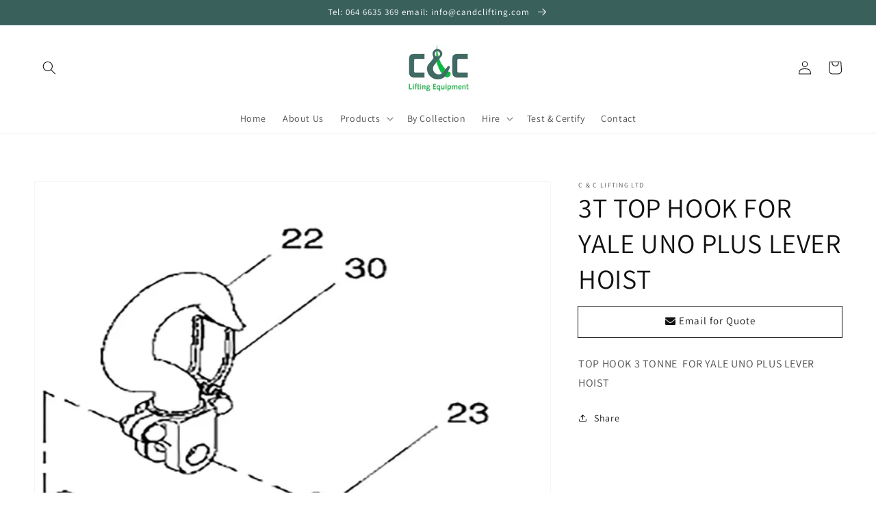

--- FILE ---
content_type: text/html; charset=utf-8
request_url: https://candclifting.com/products/3t-top-hook-for-yale-uno-plus-lever-hoist
body_size: 36981
content:
<!doctype html>
<html class="no-js" lang="en">
  <head>
    <meta charset="utf-8">
    <meta http-equiv="X-UA-Compatible" content="IE=edge">
    <meta name="viewport" content="width=device-width,initial-scale=1">
    <meta name="theme-color" content="">
    <link rel="canonical" href="https://candclifting.com/products/3t-top-hook-for-yale-uno-plus-lever-hoist">
    <link rel="preconnect" href="https://cdn.shopify.com" crossorigin><link rel="icon" type="image/png" href="//candclifting.com/cdn/shop/files/C_C-Favicon_32x32.jpg?v=1645617924"><link rel="preconnect" href="https://fonts.shopifycdn.com" crossorigin><title>
      3T TOP HOOK FOR YALE UNO PLUS LEVER HOIST
 &ndash; C &amp; C Lifting Ltd</title>

    
      <meta name="description" content="TOP HOOK 3 TONNE  FOR YALE UNO PLUS LEVER HOIST">
    

    

<meta property="og:site_name" content="C &amp; C Lifting Ltd">
<meta property="og:url" content="https://candclifting.com/products/3t-top-hook-for-yale-uno-plus-lever-hoist">
<meta property="og:title" content="3T TOP HOOK FOR YALE UNO PLUS LEVER HOIST">
<meta property="og:type" content="product">
<meta property="og:description" content="TOP HOOK 3 TONNE  FOR YALE UNO PLUS LEVER HOIST"><meta property="og:image" content="http://candclifting.com/cdn/shop/products/TOP-HOOK-FOR-YALE-LEVER-HOIST_2a1afa0c-5d6b-4140-bf85-86d0a3fc44b2.jpg?v=1654693681">
  <meta property="og:image:secure_url" content="https://candclifting.com/cdn/shop/products/TOP-HOOK-FOR-YALE-LEVER-HOIST_2a1afa0c-5d6b-4140-bf85-86d0a3fc44b2.jpg?v=1654693681">
  <meta property="og:image:width" content="1000">
  <meta property="og:image:height" content="700"><meta property="og:price:amount" content="0,00">
  <meta property="og:price:currency" content="EUR"><meta name="twitter:card" content="summary_large_image">
<meta name="twitter:title" content="3T TOP HOOK FOR YALE UNO PLUS LEVER HOIST">
<meta name="twitter:description" content="TOP HOOK 3 TONNE  FOR YALE UNO PLUS LEVER HOIST">


    <script src="//candclifting.com/cdn/shop/t/5/assets/global.js?v=14237263177399231171640350949" defer="defer"></script>
    
  <style>.spf-filter-loading #gf-products > *:not(.spf-product--skeleton){visibility: hidden; opacity: 0}</style>
<script>
  document.getElementsByTagName('html')[0].classList.add('spf-filter-loading');
  window.addEventListener("globoFilterRenderCompleted",function(e){document.getElementsByTagName('html')[0].classList.remove('spf-filter-loading')})
  window.sortByRelevance = false;
  window.moneyFormat = "€{{amount_with_comma_separator}}";
  window.GloboMoneyFormat = "€{{amount_with_comma_separator}}";
  window.GloboMoneyWithCurrencyFormat = "€{{amount_with_comma_separator}} EUR";
  window.filterPriceRate = 1;
  window.filterPriceAdjustment = 1;

  window.shopCurrency = "EUR";
  window.currentCurrency = "EUR";

  window.isMultiCurrency = false;
  window.assetsUrl = '//candclifting.com/cdn/shop/t/5/assets/';
  window.filesUrl = '//candclifting.com/cdn/shop/files/';
  var page_id = 0;
  var GloboFilterConfig = {
    api: {
      filterUrl: "https://filter-eu.globosoftware.net/filter",
      searchUrl: "https://filter-eu.globosoftware.net/search",
      url: "https://filter-eu.globosoftware.net",
    },
    shop: {
      name: "C &amp; C Lifting Ltd",
      url: "https://candclifting.com",
      domain: "candclifting.myshopify.com",
      is_multicurrency: false,
      currency: "EUR",
      cur_currency: "EUR",
      cur_locale: "en",
      locale: "en",
      country_code: "IE",
      product_image: {width: 360, height: 504},
      no_image_url: "https://cdn.shopify.com/s/images/themes/product-1.png",
      themeStoreId: 887,
      swatches:  null,
      newUrlStruct: true,
      translation: {"default":{"search":{"suggestions":"Suggestions","collections":"Collections","pages":"Pages","product":"Product","products":"Products","view_all":"Search for","view_all_products":"View all products","not_found":"Sorry, nothing found for","product_not_found":"No products were found","no_result_keywords_suggestions_title":"Popular searches","no_result_products_suggestions_title":"However, You may like","zero_character_keywords_suggestions_title":"Suggestions","zero_character_popular_searches_title":"Popular searches","zero_character_products_suggestions_title":"Trending products"},"form":{"title":"Search Products","submit":"Search"},"filter":{"filter_by":"Filter By","clear_all":"Clear All","view":"View","clear":"Clear","in_stock":"In Stock","out_of_stock":"Out of Stock","ready_to_ship":"Ready to ship","search":"Search options"},"sort":{"sort_by":"Sort By","manually":"Featured","availability_in_stock_first":"Availability","relevance":"Relevance","best_selling":"Best Selling","alphabetically_a_z":"Alphabetically, A-Z","alphabetically_z_a":"Alphabetically, Z-A","price_low_to_high":"Price, low to high","price_high_to_low":"Price, high to low","date_new_to_old":"Date, new to old","date_old_to_new":"Date, old to new","sale_off":"% Sale off"},"product":{"add_to_cart":"Add to cart","unavailable":"Unavailable","sold_out":"Sold out","sale":"Sale","load_more":"Load more","limit":"Show","search":"Search products","no_results":"Sorry, there are no products in this collection"}}},
      redirects: null,
      images: [],
      settings: {"colors_solid_button_labels":"#FFFFFF","colors_accent_1":"#3a605c","colors_accent_2":"#05b535","colors_text":"#121212","colors_outline_button_labels":"#121212","colors_background_1":"#ffffff","colors_background_2":"#3a605c","type_header_font":{"error":"json not allowed for this object"},"heading_scale":100,"type_body_font":{"error":"json not allowed for this object"},"body_scale":100,"sale_badge_color_scheme":"accent-2","sold_out_badge_color_scheme":"inverse","accent_icons":"text","page_width":"1600","social_twitter_link":"","social_facebook_link":"https:\/\/www.facebook.com\/candclifting\/","social_pinterest_link":"","social_instagram_link":"","social_tiktok_link":"","social_tumblr_link":"","social_snapchat_link":"","social_youtube_link":"","social_vimeo_link":"","predictive_search_enabled":true,"predictive_search_show_vendor":false,"predictive_search_show_price":true,"favicon":"\/\/candclifting.com\/cdn\/shop\/files\/C_C-Favicon.jpg?v=1645617924","currency_code_enabled":true,"checkout_logo_image":"\/\/candclifting.com\/cdn\/shop\/files\/C_C-Logo-200x125.jpg?v=1645618090","checkout_logo_position":"center","checkout_logo_size":"large","checkout_body_background_color":"#fff","checkout_input_background_color_mode":"white","checkout_sidebar_background_color":"#fafafa","checkout_heading_font":"-apple-system, BlinkMacSystemFont, 'Segoe UI', Roboto, Helvetica, Arial, sans-serif, 'Apple Color Emoji', 'Segoe UI Emoji', 'Segoe UI Symbol'","checkout_body_font":"-apple-system, BlinkMacSystemFont, 'Segoe UI', Roboto, Helvetica, Arial, sans-serif, 'Apple Color Emoji', 'Segoe UI Emoji', 'Segoe UI Symbol'","checkout_accent_color":"#3a605c","checkout_button_color":"#3a605c","checkout_error_color":"#ef2424","customer_layout":"customer_area"},
      home_filter: false,
      page: "product",
      layout: "app"
    },
    taxes: null,
    special_countries: null,
    adjustments: null,

    year_make_model: {
      id: null
    },
    filter: {
      id: {"default":42736}[page_id] || {"default":42736}['default'] || 0,
      layout: 1,
      showCount: 1,
      isLoadMore: 0,
      filter_on_search_page: true
    },
    search:{
      enable: true,
      zero_character_suggestion: false,
      layout: 1,
    },
    collection: {
      id:0,
      handle:'',
      sort: 'best-selling',
      tags: null,
      vendor: null,
      type: null,
      term: null,
      limit: 12,
      products_count: 0,
      excludeTags: null
    },
    customer: false,
    selector: {
      sortBy: '.collection-sorting',
      pagination: '.pagination:first, .paginate:first, .pagination-custom:first, #pagination:first, #gf_pagination_wrap',
      products: '.grid.grid-collage'
    }
  };

</script>
<script defer src="//candclifting.com/cdn/shop/t/5/assets/v5.globo.filter.lib.js?v=136171389540654199171644936774"></script>

<link rel="preload stylesheet" href="//candclifting.com/cdn/shop/t/5/assets/v5.globo.search.css?v=100816588894824515861644936763" as="style">




<script>window.performance && window.performance.mark && window.performance.mark('shopify.content_for_header.start');</script><meta id="shopify-digital-wallet" name="shopify-digital-wallet" content="/25461522477/digital_wallets/dialog">
<meta name="shopify-checkout-api-token" content="4819d1b36dfcc6ad54ae30d53319fe2d">
<link rel="alternate" type="application/json+oembed" href="https://candclifting.com/products/3t-top-hook-for-yale-uno-plus-lever-hoist.oembed">
<script async="async" src="/checkouts/internal/preloads.js?locale=en-IE"></script>
<link rel="preconnect" href="https://shop.app" crossorigin="anonymous">
<script async="async" src="https://shop.app/checkouts/internal/preloads.js?locale=en-IE&shop_id=25461522477" crossorigin="anonymous"></script>
<script id="apple-pay-shop-capabilities" type="application/json">{"shopId":25461522477,"countryCode":"IE","currencyCode":"EUR","merchantCapabilities":["supports3DS"],"merchantId":"gid:\/\/shopify\/Shop\/25461522477","merchantName":"C \u0026 C Lifting Ltd","requiredBillingContactFields":["postalAddress","email"],"requiredShippingContactFields":["postalAddress","email"],"shippingType":"shipping","supportedNetworks":["visa","maestro","masterCard","amex"],"total":{"type":"pending","label":"C \u0026 C Lifting Ltd","amount":"1.00"},"shopifyPaymentsEnabled":true,"supportsSubscriptions":true}</script>
<script id="shopify-features" type="application/json">{"accessToken":"4819d1b36dfcc6ad54ae30d53319fe2d","betas":["rich-media-storefront-analytics"],"domain":"candclifting.com","predictiveSearch":true,"shopId":25461522477,"locale":"en"}</script>
<script>var Shopify = Shopify || {};
Shopify.shop = "candclifting.myshopify.com";
Shopify.locale = "en";
Shopify.currency = {"active":"EUR","rate":"1.0"};
Shopify.country = "IE";
Shopify.theme = {"name":"Dawn Ver 1.1","id":121908789293,"schema_name":"Dawn","schema_version":"2.3.0","theme_store_id":887,"role":"main"};
Shopify.theme.handle = "null";
Shopify.theme.style = {"id":null,"handle":null};
Shopify.cdnHost = "candclifting.com/cdn";
Shopify.routes = Shopify.routes || {};
Shopify.routes.root = "/";</script>
<script type="module">!function(o){(o.Shopify=o.Shopify||{}).modules=!0}(window);</script>
<script>!function(o){function n(){var o=[];function n(){o.push(Array.prototype.slice.apply(arguments))}return n.q=o,n}var t=o.Shopify=o.Shopify||{};t.loadFeatures=n(),t.autoloadFeatures=n()}(window);</script>
<script>
  window.ShopifyPay = window.ShopifyPay || {};
  window.ShopifyPay.apiHost = "shop.app\/pay";
  window.ShopifyPay.redirectState = null;
</script>
<script id="shop-js-analytics" type="application/json">{"pageType":"product"}</script>
<script defer="defer" async type="module" src="//candclifting.com/cdn/shopifycloud/shop-js/modules/v2/client.init-shop-cart-sync_BT-GjEfc.en.esm.js"></script>
<script defer="defer" async type="module" src="//candclifting.com/cdn/shopifycloud/shop-js/modules/v2/chunk.common_D58fp_Oc.esm.js"></script>
<script defer="defer" async type="module" src="//candclifting.com/cdn/shopifycloud/shop-js/modules/v2/chunk.modal_xMitdFEc.esm.js"></script>
<script type="module">
  await import("//candclifting.com/cdn/shopifycloud/shop-js/modules/v2/client.init-shop-cart-sync_BT-GjEfc.en.esm.js");
await import("//candclifting.com/cdn/shopifycloud/shop-js/modules/v2/chunk.common_D58fp_Oc.esm.js");
await import("//candclifting.com/cdn/shopifycloud/shop-js/modules/v2/chunk.modal_xMitdFEc.esm.js");

  window.Shopify.SignInWithShop?.initShopCartSync?.({"fedCMEnabled":true,"windoidEnabled":true});

</script>
<script>
  window.Shopify = window.Shopify || {};
  if (!window.Shopify.featureAssets) window.Shopify.featureAssets = {};
  window.Shopify.featureAssets['shop-js'] = {"shop-cart-sync":["modules/v2/client.shop-cart-sync_DZOKe7Ll.en.esm.js","modules/v2/chunk.common_D58fp_Oc.esm.js","modules/v2/chunk.modal_xMitdFEc.esm.js"],"init-fed-cm":["modules/v2/client.init-fed-cm_B6oLuCjv.en.esm.js","modules/v2/chunk.common_D58fp_Oc.esm.js","modules/v2/chunk.modal_xMitdFEc.esm.js"],"shop-cash-offers":["modules/v2/client.shop-cash-offers_D2sdYoxE.en.esm.js","modules/v2/chunk.common_D58fp_Oc.esm.js","modules/v2/chunk.modal_xMitdFEc.esm.js"],"shop-login-button":["modules/v2/client.shop-login-button_QeVjl5Y3.en.esm.js","modules/v2/chunk.common_D58fp_Oc.esm.js","modules/v2/chunk.modal_xMitdFEc.esm.js"],"pay-button":["modules/v2/client.pay-button_DXTOsIq6.en.esm.js","modules/v2/chunk.common_D58fp_Oc.esm.js","modules/v2/chunk.modal_xMitdFEc.esm.js"],"shop-button":["modules/v2/client.shop-button_DQZHx9pm.en.esm.js","modules/v2/chunk.common_D58fp_Oc.esm.js","modules/v2/chunk.modal_xMitdFEc.esm.js"],"avatar":["modules/v2/client.avatar_BTnouDA3.en.esm.js"],"init-windoid":["modules/v2/client.init-windoid_CR1B-cfM.en.esm.js","modules/v2/chunk.common_D58fp_Oc.esm.js","modules/v2/chunk.modal_xMitdFEc.esm.js"],"init-shop-for-new-customer-accounts":["modules/v2/client.init-shop-for-new-customer-accounts_C_vY_xzh.en.esm.js","modules/v2/client.shop-login-button_QeVjl5Y3.en.esm.js","modules/v2/chunk.common_D58fp_Oc.esm.js","modules/v2/chunk.modal_xMitdFEc.esm.js"],"init-shop-email-lookup-coordinator":["modules/v2/client.init-shop-email-lookup-coordinator_BI7n9ZSv.en.esm.js","modules/v2/chunk.common_D58fp_Oc.esm.js","modules/v2/chunk.modal_xMitdFEc.esm.js"],"init-shop-cart-sync":["modules/v2/client.init-shop-cart-sync_BT-GjEfc.en.esm.js","modules/v2/chunk.common_D58fp_Oc.esm.js","modules/v2/chunk.modal_xMitdFEc.esm.js"],"shop-toast-manager":["modules/v2/client.shop-toast-manager_DiYdP3xc.en.esm.js","modules/v2/chunk.common_D58fp_Oc.esm.js","modules/v2/chunk.modal_xMitdFEc.esm.js"],"init-customer-accounts":["modules/v2/client.init-customer-accounts_D9ZNqS-Q.en.esm.js","modules/v2/client.shop-login-button_QeVjl5Y3.en.esm.js","modules/v2/chunk.common_D58fp_Oc.esm.js","modules/v2/chunk.modal_xMitdFEc.esm.js"],"init-customer-accounts-sign-up":["modules/v2/client.init-customer-accounts-sign-up_iGw4briv.en.esm.js","modules/v2/client.shop-login-button_QeVjl5Y3.en.esm.js","modules/v2/chunk.common_D58fp_Oc.esm.js","modules/v2/chunk.modal_xMitdFEc.esm.js"],"shop-follow-button":["modules/v2/client.shop-follow-button_CqMgW2wH.en.esm.js","modules/v2/chunk.common_D58fp_Oc.esm.js","modules/v2/chunk.modal_xMitdFEc.esm.js"],"checkout-modal":["modules/v2/client.checkout-modal_xHeaAweL.en.esm.js","modules/v2/chunk.common_D58fp_Oc.esm.js","modules/v2/chunk.modal_xMitdFEc.esm.js"],"shop-login":["modules/v2/client.shop-login_D91U-Q7h.en.esm.js","modules/v2/chunk.common_D58fp_Oc.esm.js","modules/v2/chunk.modal_xMitdFEc.esm.js"],"lead-capture":["modules/v2/client.lead-capture_BJmE1dJe.en.esm.js","modules/v2/chunk.common_D58fp_Oc.esm.js","modules/v2/chunk.modal_xMitdFEc.esm.js"],"payment-terms":["modules/v2/client.payment-terms_Ci9AEqFq.en.esm.js","modules/v2/chunk.common_D58fp_Oc.esm.js","modules/v2/chunk.modal_xMitdFEc.esm.js"]};
</script>
<script>(function() {
  var isLoaded = false;
  function asyncLoad() {
    if (isLoaded) return;
    isLoaded = true;
    var urls = ["https:\/\/faq-king.com\/scripts\/faq_king_fly_outaec31f31e1bfdf7e0af3f3c5f1d0a80e.js?shop=candclifting.myshopify.com","https:\/\/faq-king.com\/scripts\/faq_app_ca76fb4efa8e0e6e7ab5a486fd31d18d.js?shop=candclifting.myshopify.com"];
    for (var i = 0; i < urls.length; i++) {
      var s = document.createElement('script');
      s.type = 'text/javascript';
      s.async = true;
      s.src = urls[i];
      var x = document.getElementsByTagName('script')[0];
      x.parentNode.insertBefore(s, x);
    }
  };
  if(window.attachEvent) {
    window.attachEvent('onload', asyncLoad);
  } else {
    window.addEventListener('load', asyncLoad, false);
  }
})();</script>
<script id="__st">var __st={"a":25461522477,"offset":0,"reqid":"7cf6f1d2-2858-47cb-bc20-d57aeabfcd9d-1769256483","pageurl":"candclifting.com\/products\/3t-top-hook-for-yale-uno-plus-lever-hoist","u":"69e62ba9000c","p":"product","rtyp":"product","rid":7061397405741};</script>
<script>window.ShopifyPaypalV4VisibilityTracking = true;</script>
<script id="captcha-bootstrap">!function(){'use strict';const t='contact',e='account',n='new_comment',o=[[t,t],['blogs',n],['comments',n],[t,'customer']],c=[[e,'customer_login'],[e,'guest_login'],[e,'recover_customer_password'],[e,'create_customer']],r=t=>t.map((([t,e])=>`form[action*='/${t}']:not([data-nocaptcha='true']) input[name='form_type'][value='${e}']`)).join(','),a=t=>()=>t?[...document.querySelectorAll(t)].map((t=>t.form)):[];function s(){const t=[...o],e=r(t);return a(e)}const i='password',u='form_key',d=['recaptcha-v3-token','g-recaptcha-response','h-captcha-response',i],f=()=>{try{return window.sessionStorage}catch{return}},m='__shopify_v',_=t=>t.elements[u];function p(t,e,n=!1){try{const o=window.sessionStorage,c=JSON.parse(o.getItem(e)),{data:r}=function(t){const{data:e,action:n}=t;return t[m]||n?{data:e,action:n}:{data:t,action:n}}(c);for(const[e,n]of Object.entries(r))t.elements[e]&&(t.elements[e].value=n);n&&o.removeItem(e)}catch(o){console.error('form repopulation failed',{error:o})}}const l='form_type',E='cptcha';function T(t){t.dataset[E]=!0}const w=window,h=w.document,L='Shopify',v='ce_forms',y='captcha';let A=!1;((t,e)=>{const n=(g='f06e6c50-85a8-45c8-87d0-21a2b65856fe',I='https://cdn.shopify.com/shopifycloud/storefront-forms-hcaptcha/ce_storefront_forms_captcha_hcaptcha.v1.5.2.iife.js',D={infoText:'Protected by hCaptcha',privacyText:'Privacy',termsText:'Terms'},(t,e,n)=>{const o=w[L][v],c=o.bindForm;if(c)return c(t,g,e,D).then(n);var r;o.q.push([[t,g,e,D],n]),r=I,A||(h.body.append(Object.assign(h.createElement('script'),{id:'captcha-provider',async:!0,src:r})),A=!0)});var g,I,D;w[L]=w[L]||{},w[L][v]=w[L][v]||{},w[L][v].q=[],w[L][y]=w[L][y]||{},w[L][y].protect=function(t,e){n(t,void 0,e),T(t)},Object.freeze(w[L][y]),function(t,e,n,w,h,L){const[v,y,A,g]=function(t,e,n){const i=e?o:[],u=t?c:[],d=[...i,...u],f=r(d),m=r(i),_=r(d.filter((([t,e])=>n.includes(e))));return[a(f),a(m),a(_),s()]}(w,h,L),I=t=>{const e=t.target;return e instanceof HTMLFormElement?e:e&&e.form},D=t=>v().includes(t);t.addEventListener('submit',(t=>{const e=I(t);if(!e)return;const n=D(e)&&!e.dataset.hcaptchaBound&&!e.dataset.recaptchaBound,o=_(e),c=g().includes(e)&&(!o||!o.value);(n||c)&&t.preventDefault(),c&&!n&&(function(t){try{if(!f())return;!function(t){const e=f();if(!e)return;const n=_(t);if(!n)return;const o=n.value;o&&e.removeItem(o)}(t);const e=Array.from(Array(32),(()=>Math.random().toString(36)[2])).join('');!function(t,e){_(t)||t.append(Object.assign(document.createElement('input'),{type:'hidden',name:u})),t.elements[u].value=e}(t,e),function(t,e){const n=f();if(!n)return;const o=[...t.querySelectorAll(`input[type='${i}']`)].map((({name:t})=>t)),c=[...d,...o],r={};for(const[a,s]of new FormData(t).entries())c.includes(a)||(r[a]=s);n.setItem(e,JSON.stringify({[m]:1,action:t.action,data:r}))}(t,e)}catch(e){console.error('failed to persist form',e)}}(e),e.submit())}));const S=(t,e)=>{t&&!t.dataset[E]&&(n(t,e.some((e=>e===t))),T(t))};for(const o of['focusin','change'])t.addEventListener(o,(t=>{const e=I(t);D(e)&&S(e,y())}));const B=e.get('form_key'),M=e.get(l),P=B&&M;t.addEventListener('DOMContentLoaded',(()=>{const t=y();if(P)for(const e of t)e.elements[l].value===M&&p(e,B);[...new Set([...A(),...v().filter((t=>'true'===t.dataset.shopifyCaptcha))])].forEach((e=>S(e,t)))}))}(h,new URLSearchParams(w.location.search),n,t,e,['guest_login'])})(!0,!0)}();</script>
<script integrity="sha256-4kQ18oKyAcykRKYeNunJcIwy7WH5gtpwJnB7kiuLZ1E=" data-source-attribution="shopify.loadfeatures" defer="defer" src="//candclifting.com/cdn/shopifycloud/storefront/assets/storefront/load_feature-a0a9edcb.js" crossorigin="anonymous"></script>
<script crossorigin="anonymous" defer="defer" src="//candclifting.com/cdn/shopifycloud/storefront/assets/shopify_pay/storefront-65b4c6d7.js?v=20250812"></script>
<script data-source-attribution="shopify.dynamic_checkout.dynamic.init">var Shopify=Shopify||{};Shopify.PaymentButton=Shopify.PaymentButton||{isStorefrontPortableWallets:!0,init:function(){window.Shopify.PaymentButton.init=function(){};var t=document.createElement("script");t.src="https://candclifting.com/cdn/shopifycloud/portable-wallets/latest/portable-wallets.en.js",t.type="module",document.head.appendChild(t)}};
</script>
<script data-source-attribution="shopify.dynamic_checkout.buyer_consent">
  function portableWalletsHideBuyerConsent(e){var t=document.getElementById("shopify-buyer-consent"),n=document.getElementById("shopify-subscription-policy-button");t&&n&&(t.classList.add("hidden"),t.setAttribute("aria-hidden","true"),n.removeEventListener("click",e))}function portableWalletsShowBuyerConsent(e){var t=document.getElementById("shopify-buyer-consent"),n=document.getElementById("shopify-subscription-policy-button");t&&n&&(t.classList.remove("hidden"),t.removeAttribute("aria-hidden"),n.addEventListener("click",e))}window.Shopify?.PaymentButton&&(window.Shopify.PaymentButton.hideBuyerConsent=portableWalletsHideBuyerConsent,window.Shopify.PaymentButton.showBuyerConsent=portableWalletsShowBuyerConsent);
</script>
<script data-source-attribution="shopify.dynamic_checkout.cart.bootstrap">document.addEventListener("DOMContentLoaded",(function(){function t(){return document.querySelector("shopify-accelerated-checkout-cart, shopify-accelerated-checkout")}if(t())Shopify.PaymentButton.init();else{new MutationObserver((function(e,n){t()&&(Shopify.PaymentButton.init(),n.disconnect())})).observe(document.body,{childList:!0,subtree:!0})}}));
</script>
<link id="shopify-accelerated-checkout-styles" rel="stylesheet" media="screen" href="https://candclifting.com/cdn/shopifycloud/portable-wallets/latest/accelerated-checkout.css" crossorigin="anonymous">
<style id="shopify-accelerated-checkout-cart">
        #shopify-buyer-consent {
  margin-top: 1em;
  display: inline-block;
  width: 100%;
}

#shopify-buyer-consent.hidden {
  display: none;
}

#shopify-subscription-policy-button {
  background: none;
  border: none;
  padding: 0;
  text-decoration: underline;
  font-size: inherit;
  cursor: pointer;
}

#shopify-subscription-policy-button::before {
  box-shadow: none;
}

      </style>
<script id="sections-script" data-sections="main-product,product-recommendations,header,footer" defer="defer" src="//candclifting.com/cdn/shop/t/5/compiled_assets/scripts.js?v=1175"></script>
<script>window.performance && window.performance.mark && window.performance.mark('shopify.content_for_header.end');</script>

    <link rel="stylesheet" href="https://cdnjs.cloudflare.com/ajax/libs/font-awesome/6.0.0-beta3/css/all.min.css" integrity="sha512-Fo3rlrZj/k7ujTnHg4CGR2D7kSs0v4LLanw2qksYuRlEzO+tcaEPQogQ0KaoGN26/zrn20ImR1DfuLWnOo7aBA==" crossorigin="anonymous" referrerpolicy="no-referrer" />

    <style data-shopify>
      @font-face {
  font-family: Assistant;
  font-weight: 400;
  font-style: normal;
  font-display: swap;
  src: url("//candclifting.com/cdn/fonts/assistant/assistant_n4.9120912a469cad1cc292572851508ca49d12e768.woff2") format("woff2"),
       url("//candclifting.com/cdn/fonts/assistant/assistant_n4.6e9875ce64e0fefcd3f4446b7ec9036b3ddd2985.woff") format("woff");
}

      @font-face {
  font-family: Assistant;
  font-weight: 700;
  font-style: normal;
  font-display: swap;
  src: url("//candclifting.com/cdn/fonts/assistant/assistant_n7.bf44452348ec8b8efa3aa3068825305886b1c83c.woff2") format("woff2"),
       url("//candclifting.com/cdn/fonts/assistant/assistant_n7.0c887fee83f6b3bda822f1150b912c72da0f7b64.woff") format("woff");
}

      
      
      @font-face {
  font-family: Assistant;
  font-weight: 400;
  font-style: normal;
  font-display: swap;
  src: url("//candclifting.com/cdn/fonts/assistant/assistant_n4.9120912a469cad1cc292572851508ca49d12e768.woff2") format("woff2"),
       url("//candclifting.com/cdn/fonts/assistant/assistant_n4.6e9875ce64e0fefcd3f4446b7ec9036b3ddd2985.woff") format("woff");
}


      :root {
        --font-body-family: Assistant, sans-serif;
        --font-body-style: normal;
        --font-body-weight: 400;

        --font-heading-family: Assistant, sans-serif;
        --font-heading-style: normal;
        --font-heading-weight: 400;

        --font-body-scale: 1.0;
        --font-heading-scale: 1.0;

        --color-base-text: 18, 18, 18;
        --color-base-background-1: 255, 255, 255;
        --color-base-background-2: 58, 96, 92;
        --color-base-solid-button-labels: 255, 255, 255;
        --color-base-outline-button-labels: 18, 18, 18;
        --color-base-accent-1: 58, 96, 92;
        --color-base-accent-2: 5, 181, 53;
        --payment-terms-background-color: #ffffff;

        --gradient-base-background-1: #ffffff;
        --gradient-base-background-2: #3a605c;
        --gradient-base-accent-1: #3a605c;
        --gradient-base-accent-2: #05b535;

        --page-width: 160rem;
        --page-width-margin: 2rem;
      }

      *,
      *::before,
      *::after {
        box-sizing: inherit;
      }

      html {
        box-sizing: border-box;
        font-size: calc(var(--font-body-scale) * 62.5%);
        height: 100%;
      }

      body {
        display: grid;
        grid-template-rows: auto auto 1fr auto;
        grid-template-columns: 100%;
        min-height: 100%;
        margin: 0;
        font-size: 1.5rem;
        letter-spacing: 0.06rem;
        line-height: calc(1 + 0.8 / var(--font-body-scale));
        font-family: var(--font-body-family);
        font-style: var(--font-body-style);
        font-weight: var(--font-body-weight);
      }

      @media screen and (min-width: 750px) {
        body {
          font-size: 1.6rem;
        }
      }
    </style>

    <link href="//candclifting.com/cdn/shop/t/5/assets/base.css?v=22952880509831900021646188549" rel="stylesheet" type="text/css" media="all" />
<link rel="preload" as="font" href="//candclifting.com/cdn/fonts/assistant/assistant_n4.9120912a469cad1cc292572851508ca49d12e768.woff2" type="font/woff2" crossorigin><link rel="preload" as="font" href="//candclifting.com/cdn/fonts/assistant/assistant_n4.9120912a469cad1cc292572851508ca49d12e768.woff2" type="font/woff2" crossorigin><link rel="stylesheet" href="//candclifting.com/cdn/shop/t/5/assets/component-predictive-search.css?v=10425135875555615991640350941" media="print" onload="this.media='all'"><script>document.documentElement.className = document.documentElement.className.replace('no-js', 'js');</script>
    <link href="//candclifting.com/cdn/shop/t/5/assets/expertshopify.css?v=62125119015575016121647376631" rel="stylesheet" type="text/css" media="all" /><script src="//candclifting.com/cdn/shop/t/5/assets/qikify-auto-hide.js?v=100155469330614306991642083699" type="text/javascript"></script>
  


  










<link href="https://monorail-edge.shopifysvc.com" rel="dns-prefetch">
<script>(function(){if ("sendBeacon" in navigator && "performance" in window) {try {var session_token_from_headers = performance.getEntriesByType('navigation')[0].serverTiming.find(x => x.name == '_s').description;} catch {var session_token_from_headers = undefined;}var session_cookie_matches = document.cookie.match(/_shopify_s=([^;]*)/);var session_token_from_cookie = session_cookie_matches && session_cookie_matches.length === 2 ? session_cookie_matches[1] : "";var session_token = session_token_from_headers || session_token_from_cookie || "";function handle_abandonment_event(e) {var entries = performance.getEntries().filter(function(entry) {return /monorail-edge.shopifysvc.com/.test(entry.name);});if (!window.abandonment_tracked && entries.length === 0) {window.abandonment_tracked = true;var currentMs = Date.now();var navigation_start = performance.timing.navigationStart;var payload = {shop_id: 25461522477,url: window.location.href,navigation_start,duration: currentMs - navigation_start,session_token,page_type: "product"};window.navigator.sendBeacon("https://monorail-edge.shopifysvc.com/v1/produce", JSON.stringify({schema_id: "online_store_buyer_site_abandonment/1.1",payload: payload,metadata: {event_created_at_ms: currentMs,event_sent_at_ms: currentMs}}));}}window.addEventListener('pagehide', handle_abandonment_event);}}());</script>
<script id="web-pixels-manager-setup">(function e(e,d,r,n,o){if(void 0===o&&(o={}),!Boolean(null===(a=null===(i=window.Shopify)||void 0===i?void 0:i.analytics)||void 0===a?void 0:a.replayQueue)){var i,a;window.Shopify=window.Shopify||{};var t=window.Shopify;t.analytics=t.analytics||{};var s=t.analytics;s.replayQueue=[],s.publish=function(e,d,r){return s.replayQueue.push([e,d,r]),!0};try{self.performance.mark("wpm:start")}catch(e){}var l=function(){var e={modern:/Edge?\/(1{2}[4-9]|1[2-9]\d|[2-9]\d{2}|\d{4,})\.\d+(\.\d+|)|Firefox\/(1{2}[4-9]|1[2-9]\d|[2-9]\d{2}|\d{4,})\.\d+(\.\d+|)|Chrom(ium|e)\/(9{2}|\d{3,})\.\d+(\.\d+|)|(Maci|X1{2}).+ Version\/(15\.\d+|(1[6-9]|[2-9]\d|\d{3,})\.\d+)([,.]\d+|)( \(\w+\)|)( Mobile\/\w+|) Safari\/|Chrome.+OPR\/(9{2}|\d{3,})\.\d+\.\d+|(CPU[ +]OS|iPhone[ +]OS|CPU[ +]iPhone|CPU IPhone OS|CPU iPad OS)[ +]+(15[._]\d+|(1[6-9]|[2-9]\d|\d{3,})[._]\d+)([._]\d+|)|Android:?[ /-](13[3-9]|1[4-9]\d|[2-9]\d{2}|\d{4,})(\.\d+|)(\.\d+|)|Android.+Firefox\/(13[5-9]|1[4-9]\d|[2-9]\d{2}|\d{4,})\.\d+(\.\d+|)|Android.+Chrom(ium|e)\/(13[3-9]|1[4-9]\d|[2-9]\d{2}|\d{4,})\.\d+(\.\d+|)|SamsungBrowser\/([2-9]\d|\d{3,})\.\d+/,legacy:/Edge?\/(1[6-9]|[2-9]\d|\d{3,})\.\d+(\.\d+|)|Firefox\/(5[4-9]|[6-9]\d|\d{3,})\.\d+(\.\d+|)|Chrom(ium|e)\/(5[1-9]|[6-9]\d|\d{3,})\.\d+(\.\d+|)([\d.]+$|.*Safari\/(?![\d.]+ Edge\/[\d.]+$))|(Maci|X1{2}).+ Version\/(10\.\d+|(1[1-9]|[2-9]\d|\d{3,})\.\d+)([,.]\d+|)( \(\w+\)|)( Mobile\/\w+|) Safari\/|Chrome.+OPR\/(3[89]|[4-9]\d|\d{3,})\.\d+\.\d+|(CPU[ +]OS|iPhone[ +]OS|CPU[ +]iPhone|CPU IPhone OS|CPU iPad OS)[ +]+(10[._]\d+|(1[1-9]|[2-9]\d|\d{3,})[._]\d+)([._]\d+|)|Android:?[ /-](13[3-9]|1[4-9]\d|[2-9]\d{2}|\d{4,})(\.\d+|)(\.\d+|)|Mobile Safari.+OPR\/([89]\d|\d{3,})\.\d+\.\d+|Android.+Firefox\/(13[5-9]|1[4-9]\d|[2-9]\d{2}|\d{4,})\.\d+(\.\d+|)|Android.+Chrom(ium|e)\/(13[3-9]|1[4-9]\d|[2-9]\d{2}|\d{4,})\.\d+(\.\d+|)|Android.+(UC? ?Browser|UCWEB|U3)[ /]?(15\.([5-9]|\d{2,})|(1[6-9]|[2-9]\d|\d{3,})\.\d+)\.\d+|SamsungBrowser\/(5\.\d+|([6-9]|\d{2,})\.\d+)|Android.+MQ{2}Browser\/(14(\.(9|\d{2,})|)|(1[5-9]|[2-9]\d|\d{3,})(\.\d+|))(\.\d+|)|K[Aa][Ii]OS\/(3\.\d+|([4-9]|\d{2,})\.\d+)(\.\d+|)/},d=e.modern,r=e.legacy,n=navigator.userAgent;return n.match(d)?"modern":n.match(r)?"legacy":"unknown"}(),u="modern"===l?"modern":"legacy",c=(null!=n?n:{modern:"",legacy:""})[u],f=function(e){return[e.baseUrl,"/wpm","/b",e.hashVersion,"modern"===e.buildTarget?"m":"l",".js"].join("")}({baseUrl:d,hashVersion:r,buildTarget:u}),m=function(e){var d=e.version,r=e.bundleTarget,n=e.surface,o=e.pageUrl,i=e.monorailEndpoint;return{emit:function(e){var a=e.status,t=e.errorMsg,s=(new Date).getTime(),l=JSON.stringify({metadata:{event_sent_at_ms:s},events:[{schema_id:"web_pixels_manager_load/3.1",payload:{version:d,bundle_target:r,page_url:o,status:a,surface:n,error_msg:t},metadata:{event_created_at_ms:s}}]});if(!i)return console&&console.warn&&console.warn("[Web Pixels Manager] No Monorail endpoint provided, skipping logging."),!1;try{return self.navigator.sendBeacon.bind(self.navigator)(i,l)}catch(e){}var u=new XMLHttpRequest;try{return u.open("POST",i,!0),u.setRequestHeader("Content-Type","text/plain"),u.send(l),!0}catch(e){return console&&console.warn&&console.warn("[Web Pixels Manager] Got an unhandled error while logging to Monorail."),!1}}}}({version:r,bundleTarget:l,surface:e.surface,pageUrl:self.location.href,monorailEndpoint:e.monorailEndpoint});try{o.browserTarget=l,function(e){var d=e.src,r=e.async,n=void 0===r||r,o=e.onload,i=e.onerror,a=e.sri,t=e.scriptDataAttributes,s=void 0===t?{}:t,l=document.createElement("script"),u=document.querySelector("head"),c=document.querySelector("body");if(l.async=n,l.src=d,a&&(l.integrity=a,l.crossOrigin="anonymous"),s)for(var f in s)if(Object.prototype.hasOwnProperty.call(s,f))try{l.dataset[f]=s[f]}catch(e){}if(o&&l.addEventListener("load",o),i&&l.addEventListener("error",i),u)u.appendChild(l);else{if(!c)throw new Error("Did not find a head or body element to append the script");c.appendChild(l)}}({src:f,async:!0,onload:function(){if(!function(){var e,d;return Boolean(null===(d=null===(e=window.Shopify)||void 0===e?void 0:e.analytics)||void 0===d?void 0:d.initialized)}()){var d=window.webPixelsManager.init(e)||void 0;if(d){var r=window.Shopify.analytics;r.replayQueue.forEach((function(e){var r=e[0],n=e[1],o=e[2];d.publishCustomEvent(r,n,o)})),r.replayQueue=[],r.publish=d.publishCustomEvent,r.visitor=d.visitor,r.initialized=!0}}},onerror:function(){return m.emit({status:"failed",errorMsg:"".concat(f," has failed to load")})},sri:function(e){var d=/^sha384-[A-Za-z0-9+/=]+$/;return"string"==typeof e&&d.test(e)}(c)?c:"",scriptDataAttributes:o}),m.emit({status:"loading"})}catch(e){m.emit({status:"failed",errorMsg:(null==e?void 0:e.message)||"Unknown error"})}}})({shopId: 25461522477,storefrontBaseUrl: "https://candclifting.com",extensionsBaseUrl: "https://extensions.shopifycdn.com/cdn/shopifycloud/web-pixels-manager",monorailEndpoint: "https://monorail-edge.shopifysvc.com/unstable/produce_batch",surface: "storefront-renderer",enabledBetaFlags: ["2dca8a86"],webPixelsConfigList: [{"id":"shopify-app-pixel","configuration":"{}","eventPayloadVersion":"v1","runtimeContext":"STRICT","scriptVersion":"0450","apiClientId":"shopify-pixel","type":"APP","privacyPurposes":["ANALYTICS","MARKETING"]},{"id":"shopify-custom-pixel","eventPayloadVersion":"v1","runtimeContext":"LAX","scriptVersion":"0450","apiClientId":"shopify-pixel","type":"CUSTOM","privacyPurposes":["ANALYTICS","MARKETING"]}],isMerchantRequest: false,initData: {"shop":{"name":"C \u0026 C Lifting Ltd","paymentSettings":{"currencyCode":"EUR"},"myshopifyDomain":"candclifting.myshopify.com","countryCode":"IE","storefrontUrl":"https:\/\/candclifting.com"},"customer":null,"cart":null,"checkout":null,"productVariants":[{"price":{"amount":0.0,"currencyCode":"EUR"},"product":{"title":"3T TOP HOOK FOR YALE UNO PLUS LEVER HOIST","vendor":"C \u0026 C Lifting Ltd","id":"7061397405741","untranslatedTitle":"3T TOP HOOK FOR YALE UNO PLUS LEVER HOIST","url":"\/products\/3t-top-hook-for-yale-uno-plus-lever-hoist","type":""},"id":"40758352904237","image":{"src":"\/\/candclifting.com\/cdn\/shop\/products\/TOP-HOOK-FOR-YALE-LEVER-HOIST_2a1afa0c-5d6b-4140-bf85-86d0a3fc44b2.jpg?v=1654693681"},"sku":"THLHTUNO","title":"Default Title","untranslatedTitle":"Default Title"}],"purchasingCompany":null},},"https://candclifting.com/cdn","fcfee988w5aeb613cpc8e4bc33m6693e112",{"modern":"","legacy":""},{"shopId":"25461522477","storefrontBaseUrl":"https:\/\/candclifting.com","extensionBaseUrl":"https:\/\/extensions.shopifycdn.com\/cdn\/shopifycloud\/web-pixels-manager","surface":"storefront-renderer","enabledBetaFlags":"[\"2dca8a86\"]","isMerchantRequest":"false","hashVersion":"fcfee988w5aeb613cpc8e4bc33m6693e112","publish":"custom","events":"[[\"page_viewed\",{}],[\"product_viewed\",{\"productVariant\":{\"price\":{\"amount\":0.0,\"currencyCode\":\"EUR\"},\"product\":{\"title\":\"3T TOP HOOK FOR YALE UNO PLUS LEVER HOIST\",\"vendor\":\"C \u0026 C Lifting Ltd\",\"id\":\"7061397405741\",\"untranslatedTitle\":\"3T TOP HOOK FOR YALE UNO PLUS LEVER HOIST\",\"url\":\"\/products\/3t-top-hook-for-yale-uno-plus-lever-hoist\",\"type\":\"\"},\"id\":\"40758352904237\",\"image\":{\"src\":\"\/\/candclifting.com\/cdn\/shop\/products\/TOP-HOOK-FOR-YALE-LEVER-HOIST_2a1afa0c-5d6b-4140-bf85-86d0a3fc44b2.jpg?v=1654693681\"},\"sku\":\"THLHTUNO\",\"title\":\"Default Title\",\"untranslatedTitle\":\"Default Title\"}}]]"});</script><script>
  window.ShopifyAnalytics = window.ShopifyAnalytics || {};
  window.ShopifyAnalytics.meta = window.ShopifyAnalytics.meta || {};
  window.ShopifyAnalytics.meta.currency = 'EUR';
  var meta = {"product":{"id":7061397405741,"gid":"gid:\/\/shopify\/Product\/7061397405741","vendor":"C \u0026 C Lifting Ltd","type":"","handle":"3t-top-hook-for-yale-uno-plus-lever-hoist","variants":[{"id":40758352904237,"price":0,"name":"3T TOP HOOK FOR YALE UNO PLUS LEVER HOIST","public_title":null,"sku":"THLHTUNO"}],"remote":false},"page":{"pageType":"product","resourceType":"product","resourceId":7061397405741,"requestId":"7cf6f1d2-2858-47cb-bc20-d57aeabfcd9d-1769256483"}};
  for (var attr in meta) {
    window.ShopifyAnalytics.meta[attr] = meta[attr];
  }
</script>
<script class="analytics">
  (function () {
    var customDocumentWrite = function(content) {
      var jquery = null;

      if (window.jQuery) {
        jquery = window.jQuery;
      } else if (window.Checkout && window.Checkout.$) {
        jquery = window.Checkout.$;
      }

      if (jquery) {
        jquery('body').append(content);
      }
    };

    var hasLoggedConversion = function(token) {
      if (token) {
        return document.cookie.indexOf('loggedConversion=' + token) !== -1;
      }
      return false;
    }

    var setCookieIfConversion = function(token) {
      if (token) {
        var twoMonthsFromNow = new Date(Date.now());
        twoMonthsFromNow.setMonth(twoMonthsFromNow.getMonth() + 2);

        document.cookie = 'loggedConversion=' + token + '; expires=' + twoMonthsFromNow;
      }
    }

    var trekkie = window.ShopifyAnalytics.lib = window.trekkie = window.trekkie || [];
    if (trekkie.integrations) {
      return;
    }
    trekkie.methods = [
      'identify',
      'page',
      'ready',
      'track',
      'trackForm',
      'trackLink'
    ];
    trekkie.factory = function(method) {
      return function() {
        var args = Array.prototype.slice.call(arguments);
        args.unshift(method);
        trekkie.push(args);
        return trekkie;
      };
    };
    for (var i = 0; i < trekkie.methods.length; i++) {
      var key = trekkie.methods[i];
      trekkie[key] = trekkie.factory(key);
    }
    trekkie.load = function(config) {
      trekkie.config = config || {};
      trekkie.config.initialDocumentCookie = document.cookie;
      var first = document.getElementsByTagName('script')[0];
      var script = document.createElement('script');
      script.type = 'text/javascript';
      script.onerror = function(e) {
        var scriptFallback = document.createElement('script');
        scriptFallback.type = 'text/javascript';
        scriptFallback.onerror = function(error) {
                var Monorail = {
      produce: function produce(monorailDomain, schemaId, payload) {
        var currentMs = new Date().getTime();
        var event = {
          schema_id: schemaId,
          payload: payload,
          metadata: {
            event_created_at_ms: currentMs,
            event_sent_at_ms: currentMs
          }
        };
        return Monorail.sendRequest("https://" + monorailDomain + "/v1/produce", JSON.stringify(event));
      },
      sendRequest: function sendRequest(endpointUrl, payload) {
        // Try the sendBeacon API
        if (window && window.navigator && typeof window.navigator.sendBeacon === 'function' && typeof window.Blob === 'function' && !Monorail.isIos12()) {
          var blobData = new window.Blob([payload], {
            type: 'text/plain'
          });

          if (window.navigator.sendBeacon(endpointUrl, blobData)) {
            return true;
          } // sendBeacon was not successful

        } // XHR beacon

        var xhr = new XMLHttpRequest();

        try {
          xhr.open('POST', endpointUrl);
          xhr.setRequestHeader('Content-Type', 'text/plain');
          xhr.send(payload);
        } catch (e) {
          console.log(e);
        }

        return false;
      },
      isIos12: function isIos12() {
        return window.navigator.userAgent.lastIndexOf('iPhone; CPU iPhone OS 12_') !== -1 || window.navigator.userAgent.lastIndexOf('iPad; CPU OS 12_') !== -1;
      }
    };
    Monorail.produce('monorail-edge.shopifysvc.com',
      'trekkie_storefront_load_errors/1.1',
      {shop_id: 25461522477,
      theme_id: 121908789293,
      app_name: "storefront",
      context_url: window.location.href,
      source_url: "//candclifting.com/cdn/s/trekkie.storefront.8d95595f799fbf7e1d32231b9a28fd43b70c67d3.min.js"});

        };
        scriptFallback.async = true;
        scriptFallback.src = '//candclifting.com/cdn/s/trekkie.storefront.8d95595f799fbf7e1d32231b9a28fd43b70c67d3.min.js';
        first.parentNode.insertBefore(scriptFallback, first);
      };
      script.async = true;
      script.src = '//candclifting.com/cdn/s/trekkie.storefront.8d95595f799fbf7e1d32231b9a28fd43b70c67d3.min.js';
      first.parentNode.insertBefore(script, first);
    };
    trekkie.load(
      {"Trekkie":{"appName":"storefront","development":false,"defaultAttributes":{"shopId":25461522477,"isMerchantRequest":null,"themeId":121908789293,"themeCityHash":"7543454204758708787","contentLanguage":"en","currency":"EUR","eventMetadataId":"3e682de5-b675-412d-937c-d2c3bc0635e3"},"isServerSideCookieWritingEnabled":true,"monorailRegion":"shop_domain","enabledBetaFlags":["65f19447"]},"Session Attribution":{},"S2S":{"facebookCapiEnabled":false,"source":"trekkie-storefront-renderer","apiClientId":580111}}
    );

    var loaded = false;
    trekkie.ready(function() {
      if (loaded) return;
      loaded = true;

      window.ShopifyAnalytics.lib = window.trekkie;

      var originalDocumentWrite = document.write;
      document.write = customDocumentWrite;
      try { window.ShopifyAnalytics.merchantGoogleAnalytics.call(this); } catch(error) {};
      document.write = originalDocumentWrite;

      window.ShopifyAnalytics.lib.page(null,{"pageType":"product","resourceType":"product","resourceId":7061397405741,"requestId":"7cf6f1d2-2858-47cb-bc20-d57aeabfcd9d-1769256483","shopifyEmitted":true});

      var match = window.location.pathname.match(/checkouts\/(.+)\/(thank_you|post_purchase)/)
      var token = match? match[1]: undefined;
      if (!hasLoggedConversion(token)) {
        setCookieIfConversion(token);
        window.ShopifyAnalytics.lib.track("Viewed Product",{"currency":"EUR","variantId":40758352904237,"productId":7061397405741,"productGid":"gid:\/\/shopify\/Product\/7061397405741","name":"3T TOP HOOK FOR YALE UNO PLUS LEVER HOIST","price":"0.00","sku":"THLHTUNO","brand":"C \u0026 C Lifting Ltd","variant":null,"category":"","nonInteraction":true,"remote":false},undefined,undefined,{"shopifyEmitted":true});
      window.ShopifyAnalytics.lib.track("monorail:\/\/trekkie_storefront_viewed_product\/1.1",{"currency":"EUR","variantId":40758352904237,"productId":7061397405741,"productGid":"gid:\/\/shopify\/Product\/7061397405741","name":"3T TOP HOOK FOR YALE UNO PLUS LEVER HOIST","price":"0.00","sku":"THLHTUNO","brand":"C \u0026 C Lifting Ltd","variant":null,"category":"","nonInteraction":true,"remote":false,"referer":"https:\/\/candclifting.com\/products\/3t-top-hook-for-yale-uno-plus-lever-hoist"});
      }
    });


        var eventsListenerScript = document.createElement('script');
        eventsListenerScript.async = true;
        eventsListenerScript.src = "//candclifting.com/cdn/shopifycloud/storefront/assets/shop_events_listener-3da45d37.js";
        document.getElementsByTagName('head')[0].appendChild(eventsListenerScript);

})();</script>
<script
  defer
  src="https://candclifting.com/cdn/shopifycloud/perf-kit/shopify-perf-kit-3.0.4.min.js"
  data-application="storefront-renderer"
  data-shop-id="25461522477"
  data-render-region="gcp-us-east1"
  data-page-type="product"
  data-theme-instance-id="121908789293"
  data-theme-name="Dawn"
  data-theme-version="2.3.0"
  data-monorail-region="shop_domain"
  data-resource-timing-sampling-rate="10"
  data-shs="true"
  data-shs-beacon="true"
  data-shs-export-with-fetch="true"
  data-shs-logs-sample-rate="1"
  data-shs-beacon-endpoint="https://candclifting.com/api/collect"
></script>
</head>

  <body class="gradient">
    <a class="skip-to-content-link button visually-hidden" href="#MainContent">
      Skip to content
    </a>

    <div id="shopify-section-announcement-bar" class="shopify-section"><div class="announcement-bar color-accent-1 gradient" role="region" aria-label="Announcement" ><a href="/pages/contact" class="announcement-bar__link link link--text focus-inset animate-arrow"><p class="announcement-bar__message h5">
                Tel: 064 6635 369        email:  info@candclifting.com
<svg viewBox="0 0 14 10" fill="none" aria-hidden="true" focusable="false" role="presentation" class="icon icon-arrow" xmlns="http://www.w3.org/2000/svg">
  <path fill-rule="evenodd" clip-rule="evenodd" d="M8.537.808a.5.5 0 01.817-.162l4 4a.5.5 0 010 .708l-4 4a.5.5 0 11-.708-.708L11.793 5.5H1a.5.5 0 010-1h10.793L8.646 1.354a.5.5 0 01-.109-.546z" fill="currentColor">
</svg>

</p></a></div>
</div>
    <div id="shopify-section-header" class="shopify-section"><link rel="stylesheet" href="//candclifting.com/cdn/shop/t/5/assets/component-list-menu.css?v=161614383810958508431640350936" media="print" onload="this.media='all'">
<link rel="stylesheet" href="//candclifting.com/cdn/shop/t/5/assets/component-search.css?v=128662198121899399791640350944" media="print" onload="this.media='all'">
<link rel="stylesheet" href="//candclifting.com/cdn/shop/t/5/assets/component-menu-drawer.css?v=25441607779389632351640350939" media="print" onload="this.media='all'">
<link rel="stylesheet" href="//candclifting.com/cdn/shop/t/5/assets/component-cart-notification.css?v=168160950397931396041640350933" media="print" onload="this.media='all'">
<link rel="stylesheet" href="//candclifting.com/cdn/shop/t/5/assets/component-cart-items.css?v=66764593009401432141640350932" media="print" onload="this.media='all'"><link rel="stylesheet" href="//candclifting.com/cdn/shop/t/5/assets/component-price.css?v=5328827735059554991640350942" media="print" onload="this.media='all'">
  <link rel="stylesheet" href="//candclifting.com/cdn/shop/t/5/assets/component-loading-overlay.css?v=167310470843593579841640350938" media="print" onload="this.media='all'"><noscript><link href="//candclifting.com/cdn/shop/t/5/assets/component-list-menu.css?v=161614383810958508431640350936" rel="stylesheet" type="text/css" media="all" /></noscript>
<noscript><link href="//candclifting.com/cdn/shop/t/5/assets/component-search.css?v=128662198121899399791640350944" rel="stylesheet" type="text/css" media="all" /></noscript>
<noscript><link href="//candclifting.com/cdn/shop/t/5/assets/component-menu-drawer.css?v=25441607779389632351640350939" rel="stylesheet" type="text/css" media="all" /></noscript>
<noscript><link href="//candclifting.com/cdn/shop/t/5/assets/component-cart-notification.css?v=168160950397931396041640350933" rel="stylesheet" type="text/css" media="all" /></noscript>
<noscript><link href="//candclifting.com/cdn/shop/t/5/assets/component-cart-items.css?v=66764593009401432141640350932" rel="stylesheet" type="text/css" media="all" /></noscript>

<style>
  header-drawer {
    justify-self: start;
    margin-left: -1.2rem;
  }

  @media screen and (min-width: 990px) {
    header-drawer {
      display: none;
    }
  }

  .menu-drawer-container {
    display: flex;
  }

  .list-menu {
    list-style: none;
    padding: 0;
    margin: 0;
  }

  .list-menu--inline {
    display: inline-flex;
    flex-wrap: wrap;
  }

  summary.list-menu__item {
    padding-right: 2.7rem;
  }

  .list-menu__item {
    display: flex;
    align-items: center;
    line-height: calc(1 + 0.3 / var(--font-body-scale));
  }

  .list-menu__item--link {
    text-decoration: none;
    padding-bottom: 1rem;
    padding-top: 1rem;
    line-height: calc(1 + 0.8 / var(--font-body-scale));
  }

  @media screen and (min-width: 750px) {
    .list-menu__item--link {
      padding-bottom: 0.5rem;
      padding-top: 0.5rem;
    }
  }
</style>

<script src="//candclifting.com/cdn/shop/t/5/assets/details-disclosure.js?v=130383321174778955031640350947" defer="defer"></script>
<script src="//candclifting.com/cdn/shop/t/5/assets/details-modal.js?v=28236984606388830511640350947" defer="defer"></script>
<script src="//candclifting.com/cdn/shop/t/5/assets/cart-notification.js?v=18770815536247936311640350929" defer="defer"></script>

<svg xmlns="http://www.w3.org/2000/svg" class="hidden">
  <symbol id="icon-search" viewbox="0 0 18 19" fill="none">
    <path fill-rule="evenodd" clip-rule="evenodd" d="M11.03 11.68A5.784 5.784 0 112.85 3.5a5.784 5.784 0 018.18 8.18zm.26 1.12a6.78 6.78 0 11.72-.7l5.4 5.4a.5.5 0 11-.71.7l-5.41-5.4z" fill="currentColor"/>
  </symbol>

  <symbol id="icon-close" class="icon icon-close" fill="none" viewBox="0 0 18 17">
    <path d="M.865 15.978a.5.5 0 00.707.707l7.433-7.431 7.579 7.282a.501.501 0 00.846-.37.5.5 0 00-.153-.351L9.712 8.546l7.417-7.416a.5.5 0 10-.707-.708L8.991 7.853 1.413.573a.5.5 0 10-.693.72l7.563 7.268-7.418 7.417z" fill="currentColor">
  </symbol>
</svg>
<sticky-header class="header-wrapper color-background-1 gradient header-wrapper--border-bottom">
  <header class="header header--top-center page-width header--has-menu"><header-drawer data-breakpoint="tablet">
        <details class="menu-drawer-container">
          <summary class="header__icon header__icon--menu header__icon--summary link focus-inset" aria-label="Menu">
            <span>
              <svg xmlns="http://www.w3.org/2000/svg" aria-hidden="true" focusable="false" role="presentation" class="icon icon-hamburger" fill="none" viewBox="0 0 18 16">
  <path d="M1 .5a.5.5 0 100 1h15.71a.5.5 0 000-1H1zM.5 8a.5.5 0 01.5-.5h15.71a.5.5 0 010 1H1A.5.5 0 01.5 8zm0 7a.5.5 0 01.5-.5h15.71a.5.5 0 010 1H1a.5.5 0 01-.5-.5z" fill="currentColor">
</svg>

              <svg xmlns="http://www.w3.org/2000/svg" aria-hidden="true" focusable="false" role="presentation" class="icon icon-close" fill="none" viewBox="0 0 18 17">
  <path d="M.865 15.978a.5.5 0 00.707.707l7.433-7.431 7.579 7.282a.501.501 0 00.846-.37.5.5 0 00-.153-.351L9.712 8.546l7.417-7.416a.5.5 0 10-.707-.708L8.991 7.853 1.413.573a.5.5 0 10-.693.72l7.563 7.268-7.418 7.417z" fill="currentColor">
</svg>

            </span>
          </summary>
          <div id="menu-drawer" class="menu-drawer motion-reduce" tabindex="-1">
            <div class="menu-drawer__inner-container">
              <div class="menu-drawer__navigation-container">
                <nav class="menu-drawer__navigation">
                  <ul class="menu-drawer__menu list-menu" role="list"><li><a href="/" class="menu-drawer__menu-item list-menu__item link link--text focus-inset">
                            Home
                          </a></li><li><a href="/pages/about-us" class="menu-drawer__menu-item list-menu__item link link--text focus-inset">
                            About Us
                          </a></li><li><details>
                            <summary class="menu-drawer__menu-item list-menu__item link link--text focus-inset">
                              Products
                              <svg viewBox="0 0 14 10" fill="none" aria-hidden="true" focusable="false" role="presentation" class="icon icon-arrow" xmlns="http://www.w3.org/2000/svg">
  <path fill-rule="evenodd" clip-rule="evenodd" d="M8.537.808a.5.5 0 01.817-.162l4 4a.5.5 0 010 .708l-4 4a.5.5 0 11-.708-.708L11.793 5.5H1a.5.5 0 010-1h10.793L8.646 1.354a.5.5 0 01-.109-.546z" fill="currentColor">
</svg>

                              <svg aria-hidden="true" focusable="false" role="presentation" class="icon icon-caret" viewBox="0 0 10 6">
  <path fill-rule="evenodd" clip-rule="evenodd" d="M9.354.646a.5.5 0 00-.708 0L5 4.293 1.354.646a.5.5 0 00-.708.708l4 4a.5.5 0 00.708 0l4-4a.5.5 0 000-.708z" fill="currentColor">
</svg>

                            </summary>
                            <div id="link-Products" class="menu-drawer__submenu motion-reduce" tabindex="-1">
                              <div class="menu-drawer__inner-submenu">
                                <button class="menu-drawer__close-button link link--text focus-inset" aria-expanded="true">
                                  <svg viewBox="0 0 14 10" fill="none" aria-hidden="true" focusable="false" role="presentation" class="icon icon-arrow" xmlns="http://www.w3.org/2000/svg">
  <path fill-rule="evenodd" clip-rule="evenodd" d="M8.537.808a.5.5 0 01.817-.162l4 4a.5.5 0 010 .708l-4 4a.5.5 0 11-.708-.708L11.793 5.5H1a.5.5 0 010-1h10.793L8.646 1.354a.5.5 0 01-.109-.546z" fill="currentColor">
</svg>

                                  Products
                                </button>
                                <ul class="menu-drawer__menu list-menu" role="list" tabindex="-1"><li><a href="/collections/all" class="menu-drawer__menu-item link link--text list-menu__item focus-inset">
                                          All Products
                                        </a></li><li><details>
                                          <summary class="menu-drawer__menu-item link link--text list-menu__item focus-inset">
                                            Shackles
                                            <svg viewBox="0 0 14 10" fill="none" aria-hidden="true" focusable="false" role="presentation" class="icon icon-arrow" xmlns="http://www.w3.org/2000/svg">
  <path fill-rule="evenodd" clip-rule="evenodd" d="M8.537.808a.5.5 0 01.817-.162l4 4a.5.5 0 010 .708l-4 4a.5.5 0 11-.708-.708L11.793 5.5H1a.5.5 0 010-1h10.793L8.646 1.354a.5.5 0 01-.109-.546z" fill="currentColor">
</svg>

                                            <svg aria-hidden="true" focusable="false" role="presentation" class="icon icon-caret" viewBox="0 0 10 6">
  <path fill-rule="evenodd" clip-rule="evenodd" d="M9.354.646a.5.5 0 00-.708 0L5 4.293 1.354.646a.5.5 0 00-.708.708l4 4a.5.5 0 00.708 0l4-4a.5.5 0 000-.708z" fill="currentColor">
</svg>

                                          </summary>
                                          <div id="childlink-Shackles" class="menu-drawer__submenu motion-reduce">
                                            <button class="menu-drawer__close-button link link--text focus-inset" aria-expanded="true">
                                              <svg viewBox="0 0 14 10" fill="none" aria-hidden="true" focusable="false" role="presentation" class="icon icon-arrow" xmlns="http://www.w3.org/2000/svg">
  <path fill-rule="evenodd" clip-rule="evenodd" d="M8.537.808a.5.5 0 01.817-.162l4 4a.5.5 0 010 .708l-4 4a.5.5 0 11-.708-.708L11.793 5.5H1a.5.5 0 010-1h10.793L8.646 1.354a.5.5 0 01-.109-.546z" fill="currentColor">
</svg>

                                              Shackles
                                            </button>
                                            <ul class="menu-drawer__menu list-menu" role="list" tabindex="-1"><li>
                                                  <a href="/products/large-dee-shackle-galvanised" class="menu-drawer__menu-item link link--text list-menu__item focus-inset">
                                                    Large Dee Shackle
                                                  </a>
                                                </li><li>
                                                  <a href="/products/small-dee-shackle" class="menu-drawer__menu-item link link--text list-menu__item focus-inset">
                                                    Small Dee Shackle 
                                                  </a>
                                                </li><li>
                                                  <a href="/products/safety-pin-bow-shackle" class="menu-drawer__menu-item link link--text list-menu__item focus-inset">
                                                    Safety Pin Bow Shackle
                                                  </a>
                                                </li><li>
                                                  <a href="/products/screw-pin-bow-shackle" class="menu-drawer__menu-item link link--text list-menu__item focus-inset">
                                                    Screw Pin Bow Shackle
                                                  </a>
                                                </li><li>
                                                  <a href="/products/green-screw-pin-bow-shackle" class="menu-drawer__menu-item link link--text list-menu__item focus-inset">
                                                    Green Screw Pin Bow Shackle
                                                  </a>
                                                </li><li>
                                                  <a href="/products/green-safety-pin-bow-shackle" class="menu-drawer__menu-item link link--text list-menu__item focus-inset">
                                                    Green Safety Pin Bow Shackle
                                                  </a>
                                                </li><li>
                                                  <a href="/products/zinc-plated-dee-shackle-untested" class="menu-drawer__menu-item link link--text list-menu__item focus-inset">
                                                    Zinc Plated Dee Shackle (Untested)
                                                  </a>
                                                </li><li>
                                                  <a href="/products/dee-screw-pin-yellow-shackle" class="menu-drawer__menu-item link link--text list-menu__item focus-inset">
                                                    Dee Screw Pin Yellow Shackle
                                                  </a>
                                                </li><li>
                                                  <a href="/products/dee-square-head-pin" class="menu-drawer__menu-item link link--text list-menu__item focus-inset">
                                                    Dee Square Head Pin Shackle
                                                  </a>
                                                </li></ul>
                                          </div>
                                        </details></li><li><details>
                                          <summary class="menu-drawer__menu-item link link--text list-menu__item focus-inset">
                                            Block Grab
                                            <svg viewBox="0 0 14 10" fill="none" aria-hidden="true" focusable="false" role="presentation" class="icon icon-arrow" xmlns="http://www.w3.org/2000/svg">
  <path fill-rule="evenodd" clip-rule="evenodd" d="M8.537.808a.5.5 0 01.817-.162l4 4a.5.5 0 010 .708l-4 4a.5.5 0 11-.708-.708L11.793 5.5H1a.5.5 0 010-1h10.793L8.646 1.354a.5.5 0 01-.109-.546z" fill="currentColor">
</svg>

                                            <svg aria-hidden="true" focusable="false" role="presentation" class="icon icon-caret" viewBox="0 0 10 6">
  <path fill-rule="evenodd" clip-rule="evenodd" d="M9.354.646a.5.5 0 00-.708 0L5 4.293 1.354.646a.5.5 0 00-.708.708l4 4a.5.5 0 00.708 0l4-4a.5.5 0 000-.708z" fill="currentColor">
</svg>

                                          </summary>
                                          <div id="childlink-Block Grab" class="menu-drawer__submenu motion-reduce">
                                            <button class="menu-drawer__close-button link link--text focus-inset" aria-expanded="true">
                                              <svg viewBox="0 0 14 10" fill="none" aria-hidden="true" focusable="false" role="presentation" class="icon icon-arrow" xmlns="http://www.w3.org/2000/svg">
  <path fill-rule="evenodd" clip-rule="evenodd" d="M8.537.808a.5.5 0 01.817-.162l4 4a.5.5 0 010 .708l-4 4a.5.5 0 11-.708-.708L11.793 5.5H1a.5.5 0 010-1h10.793L8.646 1.354a.5.5 0 01-.109-.546z" fill="currentColor">
</svg>

                                              Block Grab
                                            </button>
                                            <ul class="menu-drawer__menu list-menu" role="list" tabindex="-1"><li>
                                                  <a href="/products/block-grab-rubber" class="menu-drawer__menu-item link link--text list-menu__item focus-inset">
                                                    Block Grab  Rubber
                                                  </a>
                                                </li><li>
                                                  <a href="/products/block-grab-net" class="menu-drawer__menu-item link link--text list-menu__item focus-inset">
                                                    Block Grab Net
                                                  </a>
                                                </li><li>
                                                  <a href="/products/crane-forks-net" class="menu-drawer__menu-item link link--text list-menu__item focus-inset">
                                                    Crane Fork Nets
                                                  </a>
                                                </li></ul>
                                          </div>
                                        </details></li><li><details>
                                          <summary class="menu-drawer__menu-item link link--text list-menu__item focus-inset">
                                            Wire Rope Socks
                                            <svg viewBox="0 0 14 10" fill="none" aria-hidden="true" focusable="false" role="presentation" class="icon icon-arrow" xmlns="http://www.w3.org/2000/svg">
  <path fill-rule="evenodd" clip-rule="evenodd" d="M8.537.808a.5.5 0 01.817-.162l4 4a.5.5 0 010 .708l-4 4a.5.5 0 11-.708-.708L11.793 5.5H1a.5.5 0 010-1h10.793L8.646 1.354a.5.5 0 01-.109-.546z" fill="currentColor">
</svg>

                                            <svg aria-hidden="true" focusable="false" role="presentation" class="icon icon-caret" viewBox="0 0 10 6">
  <path fill-rule="evenodd" clip-rule="evenodd" d="M9.354.646a.5.5 0 00-.708 0L5 4.293 1.354.646a.5.5 0 00-.708.708l4 4a.5.5 0 00.708 0l4-4a.5.5 0 000-.708z" fill="currentColor">
</svg>

                                          </summary>
                                          <div id="childlink-Wire Rope Socks" class="menu-drawer__submenu motion-reduce">
                                            <button class="menu-drawer__close-button link link--text focus-inset" aria-expanded="true">
                                              <svg viewBox="0 0 14 10" fill="none" aria-hidden="true" focusable="false" role="presentation" class="icon icon-arrow" xmlns="http://www.w3.org/2000/svg">
  <path fill-rule="evenodd" clip-rule="evenodd" d="M8.537.808a.5.5 0 01.817-.162l4 4a.5.5 0 010 .708l-4 4a.5.5 0 11-.708-.708L11.793 5.5H1a.5.5 0 010-1h10.793L8.646 1.354a.5.5 0 01-.109-.546z" fill="currentColor">
</svg>

                                              Wire Rope Socks
                                            </button>
                                            <ul class="menu-drawer__menu list-menu" role="list" tabindex="-1"><li>
                                                  <a href="/products/wire-rope-sock-double-eye" class="menu-drawer__menu-item link link--text list-menu__item focus-inset">
                                                    Twin Eye Wire Rope Sock
                                                  </a>
                                                </li><li>
                                                  <a href="/products/open-ended-wire-rope-sock" class="menu-drawer__menu-item link link--text list-menu__item focus-inset">
                                                    Open Ended Wire Rope Sock
                                                  </a>
                                                </li><li>
                                                  <a href="/products/single-eye-wire-rope-sock" class="menu-drawer__menu-item link link--text list-menu__item focus-inset">
                                                    Single Eye Wire Rope Sock
                                                  </a>
                                                </li></ul>
                                          </div>
                                        </details></li><li><details>
                                          <summary class="menu-drawer__menu-item link link--text list-menu__item focus-inset">
                                            Lifting Pin
                                            <svg viewBox="0 0 14 10" fill="none" aria-hidden="true" focusable="false" role="presentation" class="icon icon-arrow" xmlns="http://www.w3.org/2000/svg">
  <path fill-rule="evenodd" clip-rule="evenodd" d="M8.537.808a.5.5 0 01.817-.162l4 4a.5.5 0 010 .708l-4 4a.5.5 0 11-.708-.708L11.793 5.5H1a.5.5 0 010-1h10.793L8.646 1.354a.5.5 0 01-.109-.546z" fill="currentColor">
</svg>

                                            <svg aria-hidden="true" focusable="false" role="presentation" class="icon icon-caret" viewBox="0 0 10 6">
  <path fill-rule="evenodd" clip-rule="evenodd" d="M9.354.646a.5.5 0 00-.708 0L5 4.293 1.354.646a.5.5 0 00-.708.708l4 4a.5.5 0 00.708 0l4-4a.5.5 0 000-.708z" fill="currentColor">
</svg>

                                          </summary>
                                          <div id="childlink-Lifting Pin" class="menu-drawer__submenu motion-reduce">
                                            <button class="menu-drawer__close-button link link--text focus-inset" aria-expanded="true">
                                              <svg viewBox="0 0 14 10" fill="none" aria-hidden="true" focusable="false" role="presentation" class="icon icon-arrow" xmlns="http://www.w3.org/2000/svg">
  <path fill-rule="evenodd" clip-rule="evenodd" d="M8.537.808a.5.5 0 01.817-.162l4 4a.5.5 0 010 .708l-4 4a.5.5 0 11-.708-.708L11.793 5.5H1a.5.5 0 010-1h10.793L8.646 1.354a.5.5 0 01-.109-.546z" fill="currentColor">
</svg>

                                              Lifting Pin
                                            </button>
                                            <ul class="menu-drawer__menu list-menu" role="list" tabindex="-1"><li>
                                                  <a href="/products/manhole-lifting-pin" class="menu-drawer__menu-item link link--text list-menu__item focus-inset">
                                                    Manhole Lifting Pin
                                                  </a>
                                                </li><li>
                                                  <a href="/products/pin-lifting-eye" class="menu-drawer__menu-item link link--text list-menu__item focus-inset">
                                                    Pin Lifting Eye
                                                  </a>
                                                </li></ul>
                                          </div>
                                        </details></li><li><details>
                                          <summary class="menu-drawer__menu-item link link--text list-menu__item focus-inset">
                                            Plate Clamp
                                            <svg viewBox="0 0 14 10" fill="none" aria-hidden="true" focusable="false" role="presentation" class="icon icon-arrow" xmlns="http://www.w3.org/2000/svg">
  <path fill-rule="evenodd" clip-rule="evenodd" d="M8.537.808a.5.5 0 01.817-.162l4 4a.5.5 0 010 .708l-4 4a.5.5 0 11-.708-.708L11.793 5.5H1a.5.5 0 010-1h10.793L8.646 1.354a.5.5 0 01-.109-.546z" fill="currentColor">
</svg>

                                            <svg aria-hidden="true" focusable="false" role="presentation" class="icon icon-caret" viewBox="0 0 10 6">
  <path fill-rule="evenodd" clip-rule="evenodd" d="M9.354.646a.5.5 0 00-.708 0L5 4.293 1.354.646a.5.5 0 00-.708.708l4 4a.5.5 0 00.708 0l4-4a.5.5 0 000-.708z" fill="currentColor">
</svg>

                                          </summary>
                                          <div id="childlink-Plate Clamp" class="menu-drawer__submenu motion-reduce">
                                            <button class="menu-drawer__close-button link link--text focus-inset" aria-expanded="true">
                                              <svg viewBox="0 0 14 10" fill="none" aria-hidden="true" focusable="false" role="presentation" class="icon icon-arrow" xmlns="http://www.w3.org/2000/svg">
  <path fill-rule="evenodd" clip-rule="evenodd" d="M8.537.808a.5.5 0 01.817-.162l4 4a.5.5 0 010 .708l-4 4a.5.5 0 11-.708-.708L11.793 5.5H1a.5.5 0 010-1h10.793L8.646 1.354a.5.5 0 01-.109-.546z" fill="currentColor">
</svg>

                                              Plate Clamp
                                            </button>
                                            <ul class="menu-drawer__menu list-menu" role="list" tabindex="-1"><li>
                                                  <a href="/products/vertical-plate-clamps" class="menu-drawer__menu-item link link--text list-menu__item focus-inset">
                                                    Vertical Plate Clamp
                                                  </a>
                                                </li><li>
                                                  <a href="/products/horizontal-plate-clamp-with-serrated-teeth" class="menu-drawer__menu-item link link--text list-menu__item focus-inset">
                                                    Horizontal Plate Clamp with Serrated Teeth
                                                  </a>
                                                </li><li>
                                                  <a href="/products/horizontal-plate-clamp-crosby-type" class="menu-drawer__menu-item link link--text list-menu__item focus-inset">
                                                    Horizontal Plate Clamp Crosby Type
                                                  </a>
                                                </li><li>
                                                  <a href="/products/horizontal-plate-clamp" class="menu-drawer__menu-item link link--text list-menu__item focus-inset">
                                                    Horizontal Plate Clamp
                                                  </a>
                                                </li></ul>
                                          </div>
                                        </details></li><li><details>
                                          <summary class="menu-drawer__menu-item link link--text list-menu__item focus-inset">
                                            Concrete Skip Parts
                                            <svg viewBox="0 0 14 10" fill="none" aria-hidden="true" focusable="false" role="presentation" class="icon icon-arrow" xmlns="http://www.w3.org/2000/svg">
  <path fill-rule="evenodd" clip-rule="evenodd" d="M8.537.808a.5.5 0 01.817-.162l4 4a.5.5 0 010 .708l-4 4a.5.5 0 11-.708-.708L11.793 5.5H1a.5.5 0 010-1h10.793L8.646 1.354a.5.5 0 01-.109-.546z" fill="currentColor">
</svg>

                                            <svg aria-hidden="true" focusable="false" role="presentation" class="icon icon-caret" viewBox="0 0 10 6">
  <path fill-rule="evenodd" clip-rule="evenodd" d="M9.354.646a.5.5 0 00-.708 0L5 4.293 1.354.646a.5.5 0 00-.708.708l4 4a.5.5 0 00.708 0l4-4a.5.5 0 000-.708z" fill="currentColor">
</svg>

                                          </summary>
                                          <div id="childlink-Concrete Skip Parts" class="menu-drawer__submenu motion-reduce">
                                            <button class="menu-drawer__close-button link link--text focus-inset" aria-expanded="true">
                                              <svg viewBox="0 0 14 10" fill="none" aria-hidden="true" focusable="false" role="presentation" class="icon icon-arrow" xmlns="http://www.w3.org/2000/svg">
  <path fill-rule="evenodd" clip-rule="evenodd" d="M8.537.808a.5.5 0 01.817-.162l4 4a.5.5 0 010 .708l-4 4a.5.5 0 11-.708-.708L11.793 5.5H1a.5.5 0 010-1h10.793L8.646 1.354a.5.5 0 01-.109-.546z" fill="currentColor">
</svg>

                                              Concrete Skip Parts
                                            </button>
                                            <ul class="menu-drawer__menu list-menu" role="list" tabindex="-1"><li>
                                                  <a href="/products/hand-wheel-for-concrete-skip" class="menu-drawer__menu-item link link--text list-menu__item focus-inset">
                                                    Hand Wheel for Concrete Skip
                                                  </a>
                                                </li><li>
                                                  <a href="/products/chain-for-hand-wheel-concrete-skip" class="menu-drawer__menu-item link link--text list-menu__item focus-inset">
                                                    Chain for Hand Wheel 
                                                  </a>
                                                </li></ul>
                                          </div>
                                        </details></li><li><details>
                                          <summary class="menu-drawer__menu-item link link--text list-menu__item focus-inset">
                                            Vehicle Accessories
                                            <svg viewBox="0 0 14 10" fill="none" aria-hidden="true" focusable="false" role="presentation" class="icon icon-arrow" xmlns="http://www.w3.org/2000/svg">
  <path fill-rule="evenodd" clip-rule="evenodd" d="M8.537.808a.5.5 0 01.817-.162l4 4a.5.5 0 010 .708l-4 4a.5.5 0 11-.708-.708L11.793 5.5H1a.5.5 0 010-1h10.793L8.646 1.354a.5.5 0 01-.109-.546z" fill="currentColor">
</svg>

                                            <svg aria-hidden="true" focusable="false" role="presentation" class="icon icon-caret" viewBox="0 0 10 6">
  <path fill-rule="evenodd" clip-rule="evenodd" d="M9.354.646a.5.5 0 00-.708 0L5 4.293 1.354.646a.5.5 0 00-.708.708l4 4a.5.5 0 00.708 0l4-4a.5.5 0 000-.708z" fill="currentColor">
</svg>

                                          </summary>
                                          <div id="childlink-Vehicle Accessories" class="menu-drawer__submenu motion-reduce">
                                            <button class="menu-drawer__close-button link link--text focus-inset" aria-expanded="true">
                                              <svg viewBox="0 0 14 10" fill="none" aria-hidden="true" focusable="false" role="presentation" class="icon icon-arrow" xmlns="http://www.w3.org/2000/svg">
  <path fill-rule="evenodd" clip-rule="evenodd" d="M8.537.808a.5.5 0 01.817-.162l4 4a.5.5 0 010 .708l-4 4a.5.5 0 11-.708-.708L11.793 5.5H1a.5.5 0 010-1h10.793L8.646 1.354a.5.5 0 01-.109-.546z" fill="currentColor">
</svg>

                                              Vehicle Accessories
                                            </button>
                                            <ul class="menu-drawer__menu list-menu" role="list" tabindex="-1"><li>
                                                  <a href="/products/tow-strap" class="menu-drawer__menu-item link link--text list-menu__item focus-inset">
                                                    Tow Strap
                                                  </a>
                                                </li></ul>
                                          </div>
                                        </details></li><li><details>
                                          <summary class="menu-drawer__menu-item link link--text list-menu__item focus-inset">
                                            Lever Hoist
                                            <svg viewBox="0 0 14 10" fill="none" aria-hidden="true" focusable="false" role="presentation" class="icon icon-arrow" xmlns="http://www.w3.org/2000/svg">
  <path fill-rule="evenodd" clip-rule="evenodd" d="M8.537.808a.5.5 0 01.817-.162l4 4a.5.5 0 010 .708l-4 4a.5.5 0 11-.708-.708L11.793 5.5H1a.5.5 0 010-1h10.793L8.646 1.354a.5.5 0 01-.109-.546z" fill="currentColor">
</svg>

                                            <svg aria-hidden="true" focusable="false" role="presentation" class="icon icon-caret" viewBox="0 0 10 6">
  <path fill-rule="evenodd" clip-rule="evenodd" d="M9.354.646a.5.5 0 00-.708 0L5 4.293 1.354.646a.5.5 0 00-.708.708l4 4a.5.5 0 00.708 0l4-4a.5.5 0 000-.708z" fill="currentColor">
</svg>

                                          </summary>
                                          <div id="childlink-Lever Hoist" class="menu-drawer__submenu motion-reduce">
                                            <button class="menu-drawer__close-button link link--text focus-inset" aria-expanded="true">
                                              <svg viewBox="0 0 14 10" fill="none" aria-hidden="true" focusable="false" role="presentation" class="icon icon-arrow" xmlns="http://www.w3.org/2000/svg">
  <path fill-rule="evenodd" clip-rule="evenodd" d="M8.537.808a.5.5 0 01.817-.162l4 4a.5.5 0 010 .708l-4 4a.5.5 0 11-.708-.708L11.793 5.5H1a.5.5 0 010-1h10.793L8.646 1.354a.5.5 0 01-.109-.546z" fill="currentColor">
</svg>

                                              Lever Hoist
                                            </button>
                                            <ul class="menu-drawer__menu list-menu" role="list" tabindex="-1"><li>
                                                  <a href="/products/lever-hoist-yale" class="menu-drawer__menu-item link link--text list-menu__item focus-inset">
                                                    Lever Hoist Yale
                                                  </a>
                                                </li><li>
                                                  <a href="/products/lever-hoist-ace" class="menu-drawer__menu-item link link--text list-menu__item focus-inset">
                                                    Lever Hoist Ace
                                                  </a>
                                                </li></ul>
                                          </div>
                                        </details></li><li><details>
                                          <summary class="menu-drawer__menu-item link link--text list-menu__item focus-inset">
                                            Eye Bolt
                                            <svg viewBox="0 0 14 10" fill="none" aria-hidden="true" focusable="false" role="presentation" class="icon icon-arrow" xmlns="http://www.w3.org/2000/svg">
  <path fill-rule="evenodd" clip-rule="evenodd" d="M8.537.808a.5.5 0 01.817-.162l4 4a.5.5 0 010 .708l-4 4a.5.5 0 11-.708-.708L11.793 5.5H1a.5.5 0 010-1h10.793L8.646 1.354a.5.5 0 01-.109-.546z" fill="currentColor">
</svg>

                                            <svg aria-hidden="true" focusable="false" role="presentation" class="icon icon-caret" viewBox="0 0 10 6">
  <path fill-rule="evenodd" clip-rule="evenodd" d="M9.354.646a.5.5 0 00-.708 0L5 4.293 1.354.646a.5.5 0 00-.708.708l4 4a.5.5 0 00.708 0l4-4a.5.5 0 000-.708z" fill="currentColor">
</svg>

                                          </summary>
                                          <div id="childlink-Eye Bolt" class="menu-drawer__submenu motion-reduce">
                                            <button class="menu-drawer__close-button link link--text focus-inset" aria-expanded="true">
                                              <svg viewBox="0 0 14 10" fill="none" aria-hidden="true" focusable="false" role="presentation" class="icon icon-arrow" xmlns="http://www.w3.org/2000/svg">
  <path fill-rule="evenodd" clip-rule="evenodd" d="M8.537.808a.5.5 0 01.817-.162l4 4a.5.5 0 010 .708l-4 4a.5.5 0 11-.708-.708L11.793 5.5H1a.5.5 0 010-1h10.793L8.646 1.354a.5.5 0 01-.109-.546z" fill="currentColor">
</svg>

                                              Eye Bolt
                                            </button>
                                            <ul class="menu-drawer__menu list-menu" role="list" tabindex="-1"><li>
                                                  <a href="/products/eye-bolt-long-shank" class="menu-drawer__menu-item link link--text list-menu__item focus-inset">
                                                    Eye Bolt Long Shank
                                                  </a>
                                                </li><li>
                                                  <a href="/products/eye-bolt-din-580" class="menu-drawer__menu-item link link--text list-menu__item focus-inset">
                                                    Eye Bolt Din 580
                                                  </a>
                                                </li><li>
                                                  <a href="/products/eye-bolt-self-colour-collared" class="menu-drawer__menu-item link link--text list-menu__item focus-inset">
                                                    Eye Bolt Self Colour Collared
                                                  </a>
                                                </li><li>
                                                  <a href="/products/eye-bolt-stainless-din-580" class="menu-drawer__menu-item link link--text list-menu__item focus-inset">
                                                    Eye Bolt Stainless Din 580
                                                  </a>
                                                </li><li>
                                                  <a href="/products/swivel-eye-bolt-with-ring" class="menu-drawer__menu-item link link--text list-menu__item focus-inset">
                                                    Swivel Eye Bolt with Ring
                                                  </a>
                                                </li><li>
                                                  <a href="/products/swivel-hoist-ring" class="menu-drawer__menu-item link link--text list-menu__item focus-inset">
                                                    Swivel Hoist Ring
                                                  </a>
                                                </li><li>
                                                  <a href="/products/swivel-hoist-ring-with-bolt" class="menu-drawer__menu-item link link--text list-menu__item focus-inset">
                                                    Swivel Hoist Ring with Bolt
                                                  </a>
                                                </li></ul>
                                          </div>
                                        </details></li><li><details>
                                          <summary class="menu-drawer__menu-item link link--text list-menu__item focus-inset">
                                            Stainless Steel
                                            <svg viewBox="0 0 14 10" fill="none" aria-hidden="true" focusable="false" role="presentation" class="icon icon-arrow" xmlns="http://www.w3.org/2000/svg">
  <path fill-rule="evenodd" clip-rule="evenodd" d="M8.537.808a.5.5 0 01.817-.162l4 4a.5.5 0 010 .708l-4 4a.5.5 0 11-.708-.708L11.793 5.5H1a.5.5 0 010-1h10.793L8.646 1.354a.5.5 0 01-.109-.546z" fill="currentColor">
</svg>

                                            <svg aria-hidden="true" focusable="false" role="presentation" class="icon icon-caret" viewBox="0 0 10 6">
  <path fill-rule="evenodd" clip-rule="evenodd" d="M9.354.646a.5.5 0 00-.708 0L5 4.293 1.354.646a.5.5 0 00-.708.708l4 4a.5.5 0 00.708 0l4-4a.5.5 0 000-.708z" fill="currentColor">
</svg>

                                          </summary>
                                          <div id="childlink-Stainless Steel" class="menu-drawer__submenu motion-reduce">
                                            <button class="menu-drawer__close-button link link--text focus-inset" aria-expanded="true">
                                              <svg viewBox="0 0 14 10" fill="none" aria-hidden="true" focusable="false" role="presentation" class="icon icon-arrow" xmlns="http://www.w3.org/2000/svg">
  <path fill-rule="evenodd" clip-rule="evenodd" d="M8.537.808a.5.5 0 01.817-.162l4 4a.5.5 0 010 .708l-4 4a.5.5 0 11-.708-.708L11.793 5.5H1a.5.5 0 010-1h10.793L8.646 1.354a.5.5 0 01-.109-.546z" fill="currentColor">
</svg>

                                              Stainless Steel
                                            </button>
                                            <ul class="menu-drawer__menu list-menu" role="list" tabindex="-1"><li>
                                                  <a href="/products/stainless-safety-pin-dee-shackle" class="menu-drawer__menu-item link link--text list-menu__item focus-inset">
                                                    Stainless Steel Safety Pin Dee Shackle
                                                  </a>
                                                </li><li>
                                                  <a href="/products/stainless-steel-bow-screw-pin-shackle" class="menu-drawer__menu-item link link--text list-menu__item focus-inset">
                                                    Stainless Steel Screw Pin Bow Shackle
                                                  </a>
                                                </li><li>
                                                  <a href="/products/stainless-steel-screw-pin-dee-shackle" class="menu-drawer__menu-item link link--text list-menu__item focus-inset">
                                                    Stainless Steel Screw Pin Dee Shackle
                                                  </a>
                                                </li></ul>
                                          </div>
                                        </details></li><li><details>
                                          <summary class="menu-drawer__menu-item link link--text list-menu__item focus-inset">
                                            Eye Nut
                                            <svg viewBox="0 0 14 10" fill="none" aria-hidden="true" focusable="false" role="presentation" class="icon icon-arrow" xmlns="http://www.w3.org/2000/svg">
  <path fill-rule="evenodd" clip-rule="evenodd" d="M8.537.808a.5.5 0 01.817-.162l4 4a.5.5 0 010 .708l-4 4a.5.5 0 11-.708-.708L11.793 5.5H1a.5.5 0 010-1h10.793L8.646 1.354a.5.5 0 01-.109-.546z" fill="currentColor">
</svg>

                                            <svg aria-hidden="true" focusable="false" role="presentation" class="icon icon-caret" viewBox="0 0 10 6">
  <path fill-rule="evenodd" clip-rule="evenodd" d="M9.354.646a.5.5 0 00-.708 0L5 4.293 1.354.646a.5.5 0 00-.708.708l4 4a.5.5 0 00.708 0l4-4a.5.5 0 000-.708z" fill="currentColor">
</svg>

                                          </summary>
                                          <div id="childlink-Eye Nut" class="menu-drawer__submenu motion-reduce">
                                            <button class="menu-drawer__close-button link link--text focus-inset" aria-expanded="true">
                                              <svg viewBox="0 0 14 10" fill="none" aria-hidden="true" focusable="false" role="presentation" class="icon icon-arrow" xmlns="http://www.w3.org/2000/svg">
  <path fill-rule="evenodd" clip-rule="evenodd" d="M8.537.808a.5.5 0 01.817-.162l4 4a.5.5 0 010 .708l-4 4a.5.5 0 11-.708-.708L11.793 5.5H1a.5.5 0 010-1h10.793L8.646 1.354a.5.5 0 01-.109-.546z" fill="currentColor">
</svg>

                                              Eye Nut
                                            </button>
                                            <ul class="menu-drawer__menu list-menu" role="list" tabindex="-1"><li>
                                                  <a href="/products/eyre" class="menu-drawer__menu-item link link--text list-menu__item focus-inset">
                                                    Eye Nut Stainless 
                                                  </a>
                                                </li><li>
                                                  <a href="/products/eye-nut-self-colour" class="menu-drawer__menu-item link link--text list-menu__item focus-inset">
                                                    Eye Nut Self Colour 
                                                  </a>
                                                </li><li>
                                                  <a href="/products/eye-nut-zinc" class="menu-drawer__menu-item link link--text list-menu__item focus-inset">
                                                    Eye Nut Zinc
                                                  </a>
                                                </li></ul>
                                          </div>
                                        </details></li><li><details>
                                          <summary class="menu-drawer__menu-item link link--text list-menu__item focus-inset">
                                            Boots
                                            <svg viewBox="0 0 14 10" fill="none" aria-hidden="true" focusable="false" role="presentation" class="icon icon-arrow" xmlns="http://www.w3.org/2000/svg">
  <path fill-rule="evenodd" clip-rule="evenodd" d="M8.537.808a.5.5 0 01.817-.162l4 4a.5.5 0 010 .708l-4 4a.5.5 0 11-.708-.708L11.793 5.5H1a.5.5 0 010-1h10.793L8.646 1.354a.5.5 0 01-.109-.546z" fill="currentColor">
</svg>

                                            <svg aria-hidden="true" focusable="false" role="presentation" class="icon icon-caret" viewBox="0 0 10 6">
  <path fill-rule="evenodd" clip-rule="evenodd" d="M9.354.646a.5.5 0 00-.708 0L5 4.293 1.354.646a.5.5 0 00-.708.708l4 4a.5.5 0 00.708 0l4-4a.5.5 0 000-.708z" fill="currentColor">
</svg>

                                          </summary>
                                          <div id="childlink-Boots" class="menu-drawer__submenu motion-reduce">
                                            <button class="menu-drawer__close-button link link--text focus-inset" aria-expanded="true">
                                              <svg viewBox="0 0 14 10" fill="none" aria-hidden="true" focusable="false" role="presentation" class="icon icon-arrow" xmlns="http://www.w3.org/2000/svg">
  <path fill-rule="evenodd" clip-rule="evenodd" d="M8.537.808a.5.5 0 01.817-.162l4 4a.5.5 0 010 .708l-4 4a.5.5 0 11-.708-.708L11.793 5.5H1a.5.5 0 010-1h10.793L8.646 1.354a.5.5 0 01-.109-.546z" fill="currentColor">
</svg>

                                              Boots
                                            </button>
                                            <ul class="menu-drawer__menu list-menu" role="list" tabindex="-1"><li>
                                                  <a href="/products/safety-boots" class="menu-drawer__menu-item link link--text list-menu__item focus-inset">
                                                    Safety Boots
                                                  </a>
                                                </li><li>
                                                  <a href="/products/hiking-boots" class="menu-drawer__menu-item link link--text list-menu__item focus-inset">
                                                    Hiking Boots
                                                  </a>
                                                </li><li>
                                                  <a href="/products/safety-boots-grey" class="menu-drawer__menu-item link link--text list-menu__item focus-inset">
                                                    Safety Boots Grey
                                                  </a>
                                                </li><li>
                                                  <a href="/products/safety-boots-ankle-height" class="menu-drawer__menu-item link link--text list-menu__item focus-inset">
                                                    Safety Boots Ankle High
                                                  </a>
                                                </li><li>
                                                  <a href="/products/safety-shoe" class="menu-drawer__menu-item link link--text list-menu__item focus-inset">
                                                    Safety Shoe
                                                  </a>
                                                </li></ul>
                                          </div>
                                        </details></li><li><a href="/products/flat-cable" class="menu-drawer__menu-item link link--text list-menu__item focus-inset">
                                          Festoon 
                                        </a></li><li><details>
                                          <summary class="menu-drawer__menu-item link link--text list-menu__item focus-inset">
                                            Trolley 
                                            <svg viewBox="0 0 14 10" fill="none" aria-hidden="true" focusable="false" role="presentation" class="icon icon-arrow" xmlns="http://www.w3.org/2000/svg">
  <path fill-rule="evenodd" clip-rule="evenodd" d="M8.537.808a.5.5 0 01.817-.162l4 4a.5.5 0 010 .708l-4 4a.5.5 0 11-.708-.708L11.793 5.5H1a.5.5 0 010-1h10.793L8.646 1.354a.5.5 0 01-.109-.546z" fill="currentColor">
</svg>

                                            <svg aria-hidden="true" focusable="false" role="presentation" class="icon icon-caret" viewBox="0 0 10 6">
  <path fill-rule="evenodd" clip-rule="evenodd" d="M9.354.646a.5.5 0 00-.708 0L5 4.293 1.354.646a.5.5 0 00-.708.708l4 4a.5.5 0 00.708 0l4-4a.5.5 0 000-.708z" fill="currentColor">
</svg>

                                          </summary>
                                          <div id="childlink-Trolley " class="menu-drawer__submenu motion-reduce">
                                            <button class="menu-drawer__close-button link link--text focus-inset" aria-expanded="true">
                                              <svg viewBox="0 0 14 10" fill="none" aria-hidden="true" focusable="false" role="presentation" class="icon icon-arrow" xmlns="http://www.w3.org/2000/svg">
  <path fill-rule="evenodd" clip-rule="evenodd" d="M8.537.808a.5.5 0 01.817-.162l4 4a.5.5 0 010 .708l-4 4a.5.5 0 11-.708-.708L11.793 5.5H1a.5.5 0 010-1h10.793L8.646 1.354a.5.5 0 01-.109-.546z" fill="currentColor">
</svg>

                                              Trolley 
                                            </button>
                                            <ul class="menu-drawer__menu list-menu" role="list" tabindex="-1"><li>
                                                  <a href="/products/wooden-dolly-trolley" class="menu-drawer__menu-item link link--text list-menu__item focus-inset">
                                                    Wooden Dolly Trolley
                                                  </a>
                                                </li></ul>
                                          </div>
                                        </details></li><li><a href="/products/gin-block-10" class="menu-drawer__menu-item link link--text list-menu__item focus-inset">
                                          Gin Wheel
                                        </a></li><li><a href="/products/pulley" class="menu-drawer__menu-item link link--text list-menu__item focus-inset">
                                          Pulley 
                                        </a></li><li><a href="/products/ratchet-load-binder" class="menu-drawer__menu-item link link--text list-menu__item focus-inset">
                                          Load Binder
                                        </a></li><li><details>
                                          <summary class="menu-drawer__menu-item link link--text list-menu__item focus-inset">
                                            Winch
                                            <svg viewBox="0 0 14 10" fill="none" aria-hidden="true" focusable="false" role="presentation" class="icon icon-arrow" xmlns="http://www.w3.org/2000/svg">
  <path fill-rule="evenodd" clip-rule="evenodd" d="M8.537.808a.5.5 0 01.817-.162l4 4a.5.5 0 010 .708l-4 4a.5.5 0 11-.708-.708L11.793 5.5H1a.5.5 0 010-1h10.793L8.646 1.354a.5.5 0 01-.109-.546z" fill="currentColor">
</svg>

                                            <svg aria-hidden="true" focusable="false" role="presentation" class="icon icon-caret" viewBox="0 0 10 6">
  <path fill-rule="evenodd" clip-rule="evenodd" d="M9.354.646a.5.5 0 00-.708 0L5 4.293 1.354.646a.5.5 0 00-.708.708l4 4a.5.5 0 00.708 0l4-4a.5.5 0 000-.708z" fill="currentColor">
</svg>

                                          </summary>
                                          <div id="childlink-Winch" class="menu-drawer__submenu motion-reduce">
                                            <button class="menu-drawer__close-button link link--text focus-inset" aria-expanded="true">
                                              <svg viewBox="0 0 14 10" fill="none" aria-hidden="true" focusable="false" role="presentation" class="icon icon-arrow" xmlns="http://www.w3.org/2000/svg">
  <path fill-rule="evenodd" clip-rule="evenodd" d="M8.537.808a.5.5 0 01.817-.162l4 4a.5.5 0 010 .708l-4 4a.5.5 0 11-.708-.708L11.793 5.5H1a.5.5 0 010-1h10.793L8.646 1.354a.5.5 0 01-.109-.546z" fill="currentColor">
</svg>

                                              Winch
                                            </button>
                                            <ul class="menu-drawer__menu list-menu" role="list" tabindex="-1"><li>
                                                  <a href="/products/winch-black-hand" class="menu-drawer__menu-item link link--text list-menu__item focus-inset">
                                                    Winch (Black Hand)
                                                  </a>
                                                </li><li>
                                                  <a href="/products/hand-winch-800kgs-yale" class="menu-drawer__menu-item link link--text list-menu__item focus-inset">
                                                    Hand Winch 800kgs (Yale)
                                                  </a>
                                                </li><li>
                                                  <a href="/products/zinc-hand-winch" class="menu-drawer__menu-item link link--text list-menu__item focus-inset">
                                                    Zinc Hand Winch
                                                  </a>
                                                </li><li>
                                                  <a href="/products/winch-golaith" class="menu-drawer__menu-item link link--text list-menu__item focus-inset">
                                                    Hand Winch (Goliath)
                                                  </a>
                                                </li><li>
                                                  <a href="/products/electric-winch-12-volt" class="menu-drawer__menu-item link link--text list-menu__item focus-inset">
                                                    Electric Winch 12Volt
                                                  </a>
                                                </li><li>
                                                  <a href="/products/trailer-winch" class="menu-drawer__menu-item link link--text list-menu__item focus-inset">
                                                    Trailer Winch
                                                  </a>
                                                </li><li>
                                                  <a href="/products/lifting-and-pulling-winch" class="menu-drawer__menu-item link link--text list-menu__item focus-inset">
                                                    Lifting and Pulling Winch
                                                  </a>
                                                </li></ul>
                                          </div>
                                        </details></li><li><details>
                                          <summary class="menu-drawer__menu-item link link--text list-menu__item focus-inset">
                                            Lights
                                            <svg viewBox="0 0 14 10" fill="none" aria-hidden="true" focusable="false" role="presentation" class="icon icon-arrow" xmlns="http://www.w3.org/2000/svg">
  <path fill-rule="evenodd" clip-rule="evenodd" d="M8.537.808a.5.5 0 01.817-.162l4 4a.5.5 0 010 .708l-4 4a.5.5 0 11-.708-.708L11.793 5.5H1a.5.5 0 010-1h10.793L8.646 1.354a.5.5 0 01-.109-.546z" fill="currentColor">
</svg>

                                            <svg aria-hidden="true" focusable="false" role="presentation" class="icon icon-caret" viewBox="0 0 10 6">
  <path fill-rule="evenodd" clip-rule="evenodd" d="M9.354.646a.5.5 0 00-.708 0L5 4.293 1.354.646a.5.5 0 00-.708.708l4 4a.5.5 0 00.708 0l4-4a.5.5 0 000-.708z" fill="currentColor">
</svg>

                                          </summary>
                                          <div id="childlink-Lights" class="menu-drawer__submenu motion-reduce">
                                            <button class="menu-drawer__close-button link link--text focus-inset" aria-expanded="true">
                                              <svg viewBox="0 0 14 10" fill="none" aria-hidden="true" focusable="false" role="presentation" class="icon icon-arrow" xmlns="http://www.w3.org/2000/svg">
  <path fill-rule="evenodd" clip-rule="evenodd" d="M8.537.808a.5.5 0 01.817-.162l4 4a.5.5 0 010 .708l-4 4a.5.5 0 11-.708-.708L11.793 5.5H1a.5.5 0 010-1h10.793L8.646 1.354a.5.5 0 01-.109-.546z" fill="currentColor">
</svg>

                                              Lights
                                            </button>
                                            <ul class="menu-drawer__menu list-menu" role="list" tabindex="-1"><li>
                                                  <a href="/products/trailer-led-light-magnetic" class="menu-drawer__menu-item link link--text list-menu__item focus-inset">
                                                    Trailer Light (Magnetic)
                                                  </a>
                                                </li></ul>
                                          </div>
                                        </details></li><li><details>
                                          <summary class="menu-drawer__menu-item link link--text list-menu__item focus-inset">
                                            Cargo Lashing
                                            <svg viewBox="0 0 14 10" fill="none" aria-hidden="true" focusable="false" role="presentation" class="icon icon-arrow" xmlns="http://www.w3.org/2000/svg">
  <path fill-rule="evenodd" clip-rule="evenodd" d="M8.537.808a.5.5 0 01.817-.162l4 4a.5.5 0 010 .708l-4 4a.5.5 0 11-.708-.708L11.793 5.5H1a.5.5 0 010-1h10.793L8.646 1.354a.5.5 0 01-.109-.546z" fill="currentColor">
</svg>

                                            <svg aria-hidden="true" focusable="false" role="presentation" class="icon icon-caret" viewBox="0 0 10 6">
  <path fill-rule="evenodd" clip-rule="evenodd" d="M9.354.646a.5.5 0 00-.708 0L5 4.293 1.354.646a.5.5 0 00-.708.708l4 4a.5.5 0 00.708 0l4-4a.5.5 0 000-.708z" fill="currentColor">
</svg>

                                          </summary>
                                          <div id="childlink-Cargo Lashing" class="menu-drawer__submenu motion-reduce">
                                            <button class="menu-drawer__close-button link link--text focus-inset" aria-expanded="true">
                                              <svg viewBox="0 0 14 10" fill="none" aria-hidden="true" focusable="false" role="presentation" class="icon icon-arrow" xmlns="http://www.w3.org/2000/svg">
  <path fill-rule="evenodd" clip-rule="evenodd" d="M8.537.808a.5.5 0 01.817-.162l4 4a.5.5 0 010 .708l-4 4a.5.5 0 11-.708-.708L11.793 5.5H1a.5.5 0 010-1h10.793L8.646 1.354a.5.5 0 01-.109-.546z" fill="currentColor">
</svg>

                                              Cargo Lashing
                                            </button>
                                            <ul class="menu-drawer__menu list-menu" role="list" tabindex="-1"><li>
                                                  <a href="/products/cargo-lashing-complete-with-claw-hook" class="menu-drawer__menu-item link link--text list-menu__item focus-inset">
                                                    Cargo Lashing complete with Claw Hook
                                                  </a>
                                                </li><li>
                                                  <a href="/products/cargo-lashing-endless" class="menu-drawer__menu-item link link--text list-menu__item focus-inset">
                                                    Cargo Lashing Endless
                                                  </a>
                                                </li><li>
                                                  <a href="/products/cargo-lashing-complete-with-delta-hook" class="menu-drawer__menu-item link link--text list-menu__item focus-inset">
                                                    Cargo Lashing Complete with Delta Hook
                                                  </a>
                                                </li><li>
                                                  <a href="/products/cargo-lashing-high-visibility" class="menu-drawer__menu-item link link--text list-menu__item focus-inset">
                                                    Cargo Lashing High Visibility 
                                                  </a>
                                                </li><li>
                                                  <a href="/products/cargo-lashing-kit" class="menu-drawer__menu-item link link--text list-menu__item focus-inset">
                                                    Cargo Lashing Kit
                                                  </a>
                                                </li></ul>
                                          </div>
                                        </details></li><li><a href="/products/wire-rope-lifting-loop" class="menu-drawer__menu-item link link--text list-menu__item focus-inset">
                                          Wire Rope Lifting Loop
                                        </a></li><li><details>
                                          <summary class="menu-drawer__menu-item link link--text list-menu__item focus-inset">
                                            Life Jacket
                                            <svg viewBox="0 0 14 10" fill="none" aria-hidden="true" focusable="false" role="presentation" class="icon icon-arrow" xmlns="http://www.w3.org/2000/svg">
  <path fill-rule="evenodd" clip-rule="evenodd" d="M8.537.808a.5.5 0 01.817-.162l4 4a.5.5 0 010 .708l-4 4a.5.5 0 11-.708-.708L11.793 5.5H1a.5.5 0 010-1h10.793L8.646 1.354a.5.5 0 01-.109-.546z" fill="currentColor">
</svg>

                                            <svg aria-hidden="true" focusable="false" role="presentation" class="icon icon-caret" viewBox="0 0 10 6">
  <path fill-rule="evenodd" clip-rule="evenodd" d="M9.354.646a.5.5 0 00-.708 0L5 4.293 1.354.646a.5.5 0 00-.708.708l4 4a.5.5 0 00.708 0l4-4a.5.5 0 000-.708z" fill="currentColor">
</svg>

                                          </summary>
                                          <div id="childlink-Life Jacket" class="menu-drawer__submenu motion-reduce">
                                            <button class="menu-drawer__close-button link link--text focus-inset" aria-expanded="true">
                                              <svg viewBox="0 0 14 10" fill="none" aria-hidden="true" focusable="false" role="presentation" class="icon icon-arrow" xmlns="http://www.w3.org/2000/svg">
  <path fill-rule="evenodd" clip-rule="evenodd" d="M8.537.808a.5.5 0 01.817-.162l4 4a.5.5 0 010 .708l-4 4a.5.5 0 11-.708-.708L11.793 5.5H1a.5.5 0 010-1h10.793L8.646 1.354a.5.5 0 01-.109-.546z" fill="currentColor">
</svg>

                                              Life Jacket
                                            </button>
                                            <ul class="menu-drawer__menu list-menu" role="list" tabindex="-1"><li>
                                                  <a href="/products/life-jacket-black-pull-cord" class="menu-drawer__menu-item link link--text list-menu__item focus-inset">
                                                    Life Jacket (Black Pull Cord)
                                                  </a>
                                                </li></ul>
                                          </div>
                                        </details></li><li><details>
                                          <summary class="menu-drawer__menu-item link link--text list-menu__item focus-inset">
                                            Hooks
                                            <svg viewBox="0 0 14 10" fill="none" aria-hidden="true" focusable="false" role="presentation" class="icon icon-arrow" xmlns="http://www.w3.org/2000/svg">
  <path fill-rule="evenodd" clip-rule="evenodd" d="M8.537.808a.5.5 0 01.817-.162l4 4a.5.5 0 010 .708l-4 4a.5.5 0 11-.708-.708L11.793 5.5H1a.5.5 0 010-1h10.793L8.646 1.354a.5.5 0 01-.109-.546z" fill="currentColor">
</svg>

                                            <svg aria-hidden="true" focusable="false" role="presentation" class="icon icon-caret" viewBox="0 0 10 6">
  <path fill-rule="evenodd" clip-rule="evenodd" d="M9.354.646a.5.5 0 00-.708 0L5 4.293 1.354.646a.5.5 0 00-.708.708l4 4a.5.5 0 00.708 0l4-4a.5.5 0 000-.708z" fill="currentColor">
</svg>

                                          </summary>
                                          <div id="childlink-Hooks" class="menu-drawer__submenu motion-reduce">
                                            <button class="menu-drawer__close-button link link--text focus-inset" aria-expanded="true">
                                              <svg viewBox="0 0 14 10" fill="none" aria-hidden="true" focusable="false" role="presentation" class="icon icon-arrow" xmlns="http://www.w3.org/2000/svg">
  <path fill-rule="evenodd" clip-rule="evenodd" d="M8.537.808a.5.5 0 01.817-.162l4 4a.5.5 0 010 .708l-4 4a.5.5 0 11-.708-.708L11.793 5.5H1a.5.5 0 010-1h10.793L8.646 1.354a.5.5 0 01-.109-.546z" fill="currentColor">
</svg>

                                              Hooks
                                            </button>
                                            <ul class="menu-drawer__menu list-menu" role="list" tabindex="-1"><li>
                                                  <a href="/products/swivel-eye-self-locking-hook" class="menu-drawer__menu-item link link--text list-menu__item focus-inset">
                                                    Swivel Eye Self-Locking Hook
                                                  </a>
                                                </li><li>
                                                  <a href="/products/clevis-self-locking-hook" class="menu-drawer__menu-item link link--text list-menu__item focus-inset">
                                                    Clevis Self-Locking Hook
                                                  </a>
                                                </li><li>
                                                  <a href="/products/swivel-latch-hook" class="menu-drawer__menu-item link link--text list-menu__item focus-inset">
                                                    Swivel Latch Hook
                                                  </a>
                                                </li><li>
                                                  <a href="/products/swivel-latch-hook-forged-red" class="menu-drawer__menu-item link link--text list-menu__item focus-inset">
                                                    Swivel Latch Hook Forged Red
                                                  </a>
                                                </li><li>
                                                  <a href="/products/swievel-large-h" class="menu-drawer__menu-item link link--text list-menu__item focus-inset">
                                                    Swivel large Bearing Hook
                                                  </a>
                                                </li><li>
                                                  <a href="/products/swivel-self-locking-hook-xn" class="menu-drawer__menu-item link link--text list-menu__item focus-inset">
                                                    Swivel Self-Locking Hook XN
                                                  </a>
                                                </li><li>
                                                  <a href="/products/swivel-latch-hook-xn" class="menu-drawer__menu-item link link--text list-menu__item focus-inset">
                                                    Swivel Latch Hook XN
                                                  </a>
                                                </li></ul>
                                          </div>
                                        </details></li><li><details>
                                          <summary class="menu-drawer__menu-item link link--text list-menu__item focus-inset">
                                            Harness
                                            <svg viewBox="0 0 14 10" fill="none" aria-hidden="true" focusable="false" role="presentation" class="icon icon-arrow" xmlns="http://www.w3.org/2000/svg">
  <path fill-rule="evenodd" clip-rule="evenodd" d="M8.537.808a.5.5 0 01.817-.162l4 4a.5.5 0 010 .708l-4 4a.5.5 0 11-.708-.708L11.793 5.5H1a.5.5 0 010-1h10.793L8.646 1.354a.5.5 0 01-.109-.546z" fill="currentColor">
</svg>

                                            <svg aria-hidden="true" focusable="false" role="presentation" class="icon icon-caret" viewBox="0 0 10 6">
  <path fill-rule="evenodd" clip-rule="evenodd" d="M9.354.646a.5.5 0 00-.708 0L5 4.293 1.354.646a.5.5 0 00-.708.708l4 4a.5.5 0 00.708 0l4-4a.5.5 0 000-.708z" fill="currentColor">
</svg>

                                          </summary>
                                          <div id="childlink-Harness" class="menu-drawer__submenu motion-reduce">
                                            <button class="menu-drawer__close-button link link--text focus-inset" aria-expanded="true">
                                              <svg viewBox="0 0 14 10" fill="none" aria-hidden="true" focusable="false" role="presentation" class="icon icon-arrow" xmlns="http://www.w3.org/2000/svg">
  <path fill-rule="evenodd" clip-rule="evenodd" d="M8.537.808a.5.5 0 01.817-.162l4 4a.5.5 0 010 .708l-4 4a.5.5 0 11-.708-.708L11.793 5.5H1a.5.5 0 010-1h10.793L8.646 1.354a.5.5 0 01-.109-.546z" fill="currentColor">
</svg>

                                              Harness
                                            </button>
                                            <ul class="menu-drawer__menu list-menu" role="list" tabindex="-1"><li>
                                                  <a href="/products/safety-harness-2-point-rgh2" class="menu-drawer__menu-item link link--text list-menu__item focus-inset">
                                                    Safety Harness 2 Point RGH2
                                                  </a>
                                                </li><li>
                                                  <a href="/products/safety-harness-4-point-rgh4" class="menu-drawer__menu-item link link--text list-menu__item focus-inset">
                                                    Safety Harness 4 Point RGH4
                                                  </a>
                                                </li><li>
                                                  <a href="/products/safety-harness-2-point-ht22" class="menu-drawer__menu-item link link--text list-menu__item focus-inset">
                                                    Safety Harness 2 Point HT22
                                                  </a>
                                                </li><li>
                                                  <a href="/products/safety-harness-4-point-ht34" class="menu-drawer__menu-item link link--text list-menu__item focus-inset">
                                                    Safety Harness 4 Point HT34
                                                  </a>
                                                </li><li>
                                                  <a href="/products/safety-harness-2-point-rescue-1" class="menu-drawer__menu-item link link--text list-menu__item focus-inset">
                                                    Safety Harness 2 Point Rescue 
                                                  </a>
                                                </li></ul>
                                          </div>
                                        </details></li><li><details>
                                          <summary class="menu-drawer__menu-item link link--text list-menu__item focus-inset">
                                            Chain
                                            <svg viewBox="0 0 14 10" fill="none" aria-hidden="true" focusable="false" role="presentation" class="icon icon-arrow" xmlns="http://www.w3.org/2000/svg">
  <path fill-rule="evenodd" clip-rule="evenodd" d="M8.537.808a.5.5 0 01.817-.162l4 4a.5.5 0 010 .708l-4 4a.5.5 0 11-.708-.708L11.793 5.5H1a.5.5 0 010-1h10.793L8.646 1.354a.5.5 0 01-.109-.546z" fill="currentColor">
</svg>

                                            <svg aria-hidden="true" focusable="false" role="presentation" class="icon icon-caret" viewBox="0 0 10 6">
  <path fill-rule="evenodd" clip-rule="evenodd" d="M9.354.646a.5.5 0 00-.708 0L5 4.293 1.354.646a.5.5 0 00-.708.708l4 4a.5.5 0 00.708 0l4-4a.5.5 0 000-.708z" fill="currentColor">
</svg>

                                          </summary>
                                          <div id="childlink-Chain" class="menu-drawer__submenu motion-reduce">
                                            <button class="menu-drawer__close-button link link--text focus-inset" aria-expanded="true">
                                              <svg viewBox="0 0 14 10" fill="none" aria-hidden="true" focusable="false" role="presentation" class="icon icon-arrow" xmlns="http://www.w3.org/2000/svg">
  <path fill-rule="evenodd" clip-rule="evenodd" d="M8.537.808a.5.5 0 01.817-.162l4 4a.5.5 0 010 .708l-4 4a.5.5 0 11-.708-.708L11.793 5.5H1a.5.5 0 010-1h10.793L8.646 1.354a.5.5 0 01-.109-.546z" fill="currentColor">
</svg>

                                              Chain
                                            </button>
                                            <ul class="menu-drawer__menu list-menu" role="list" tabindex="-1"><li>
                                                  <a href="/products/pump-chain" class="menu-drawer__menu-item link link--text list-menu__item focus-inset">
                                                    Pump Chain
                                                  </a>
                                                </li><li>
                                                  <a href="/products/long-link-chain-stainless-steel" class="menu-drawer__menu-item link link--text list-menu__item focus-inset">
                                                    Long Link Chain (Stainless Steel)
                                                  </a>
                                                </li></ul>
                                          </div>
                                        </details></li><li><details>
                                          <summary class="menu-drawer__menu-item link link--text list-menu__item focus-inset">
                                            Chain Block
                                            <svg viewBox="0 0 14 10" fill="none" aria-hidden="true" focusable="false" role="presentation" class="icon icon-arrow" xmlns="http://www.w3.org/2000/svg">
  <path fill-rule="evenodd" clip-rule="evenodd" d="M8.537.808a.5.5 0 01.817-.162l4 4a.5.5 0 010 .708l-4 4a.5.5 0 11-.708-.708L11.793 5.5H1a.5.5 0 010-1h10.793L8.646 1.354a.5.5 0 01-.109-.546z" fill="currentColor">
</svg>

                                            <svg aria-hidden="true" focusable="false" role="presentation" class="icon icon-caret" viewBox="0 0 10 6">
  <path fill-rule="evenodd" clip-rule="evenodd" d="M9.354.646a.5.5 0 00-.708 0L5 4.293 1.354.646a.5.5 0 00-.708.708l4 4a.5.5 0 00.708 0l4-4a.5.5 0 000-.708z" fill="currentColor">
</svg>

                                          </summary>
                                          <div id="childlink-Chain Block" class="menu-drawer__submenu motion-reduce">
                                            <button class="menu-drawer__close-button link link--text focus-inset" aria-expanded="true">
                                              <svg viewBox="0 0 14 10" fill="none" aria-hidden="true" focusable="false" role="presentation" class="icon icon-arrow" xmlns="http://www.w3.org/2000/svg">
  <path fill-rule="evenodd" clip-rule="evenodd" d="M8.537.808a.5.5 0 01.817-.162l4 4a.5.5 0 010 .708l-4 4a.5.5 0 11-.708-.708L11.793 5.5H1a.5.5 0 010-1h10.793L8.646 1.354a.5.5 0 01-.109-.546z" fill="currentColor">
</svg>

                                              Chain Block
                                            </button>
                                            <ul class="menu-drawer__menu list-menu" role="list" tabindex="-1"><li>
                                                  <a href="/products/chain-block-ace" class="menu-drawer__menu-item link link--text list-menu__item focus-inset">
                                                    Chain Block (Ace)
                                                  </a>
                                                </li><li>
                                                  <a href="/products/chain-block-hackett" class="menu-drawer__menu-item link link--text list-menu__item focus-inset">
                                                    Chain Block (Hackett)
                                                  </a>
                                                </li><li>
                                                  <a href="/products/chain-block-yale" class="menu-drawer__menu-item link link--text list-menu__item focus-inset">
                                                    Chain Block (Yale)
                                                  </a>
                                                </li><li>
                                                  <a href="/products/chain-block-yale-360" class="menu-drawer__menu-item link link--text list-menu__item focus-inset">
                                                    Chain Block (Yale 360)
                                                  </a>
                                                </li></ul>
                                          </div>
                                        </details></li><li><a href="/products/beam-clamp" class="menu-drawer__menu-item link link--text list-menu__item focus-inset">
                                          Beam Clamp
                                        </a></li><li><a href="/products/bungee-rope" class="menu-drawer__menu-item link link--text list-menu__item focus-inset">
                                          Bungee Rope
                                        </a></li><li><a href="/products/bolt-on-lifting-eye" class="menu-drawer__menu-item link link--text list-menu__item focus-inset">
                                          Bolt on Lifting Eye
                                        </a></li><li><a href="/products/sheave" class="menu-drawer__menu-item link link--text list-menu__item focus-inset">
                                          Sheave
                                        </a></li><li><a href="/products/hose-clip" class="menu-drawer__menu-item link link--text list-menu__item focus-inset">
                                          Hose Clip
                                        </a></li><li><details>
                                          <summary class="menu-drawer__menu-item link link--text list-menu__item focus-inset">
                                            Snatch Block
                                            <svg viewBox="0 0 14 10" fill="none" aria-hidden="true" focusable="false" role="presentation" class="icon icon-arrow" xmlns="http://www.w3.org/2000/svg">
  <path fill-rule="evenodd" clip-rule="evenodd" d="M8.537.808a.5.5 0 01.817-.162l4 4a.5.5 0 010 .708l-4 4a.5.5 0 11-.708-.708L11.793 5.5H1a.5.5 0 010-1h10.793L8.646 1.354a.5.5 0 01-.109-.546z" fill="currentColor">
</svg>

                                            <svg aria-hidden="true" focusable="false" role="presentation" class="icon icon-caret" viewBox="0 0 10 6">
  <path fill-rule="evenodd" clip-rule="evenodd" d="M9.354.646a.5.5 0 00-.708 0L5 4.293 1.354.646a.5.5 0 00-.708.708l4 4a.5.5 0 00.708 0l4-4a.5.5 0 000-.708z" fill="currentColor">
</svg>

                                          </summary>
                                          <div id="childlink-Snatch Block" class="menu-drawer__submenu motion-reduce">
                                            <button class="menu-drawer__close-button link link--text focus-inset" aria-expanded="true">
                                              <svg viewBox="0 0 14 10" fill="none" aria-hidden="true" focusable="false" role="presentation" class="icon icon-arrow" xmlns="http://www.w3.org/2000/svg">
  <path fill-rule="evenodd" clip-rule="evenodd" d="M8.537.808a.5.5 0 01.817-.162l4 4a.5.5 0 010 .708l-4 4a.5.5 0 11-.708-.708L11.793 5.5H1a.5.5 0 010-1h10.793L8.646 1.354a.5.5 0 01-.109-.546z" fill="currentColor">
</svg>

                                              Snatch Block
                                            </button>
                                            <ul class="menu-drawer__menu list-menu" role="list" tabindex="-1"><li>
                                                  <a href="/products/snatch-block-with-safety-hook" class="menu-drawer__menu-item link link--text list-menu__item focus-inset">
                                                    Snatch Block with Safety Hook
                                                  </a>
                                                </li><li>
                                                  <a href="/products/snatch-block-with-shackle" class="menu-drawer__menu-item link link--text list-menu__item focus-inset">
                                                    Snatch Block with Shackle
                                                  </a>
                                                </li></ul>
                                          </div>
                                        </details></li><li><details>
                                          <summary class="menu-drawer__menu-item link link--text list-menu__item focus-inset">
                                            Wear Sleeve
                                            <svg viewBox="0 0 14 10" fill="none" aria-hidden="true" focusable="false" role="presentation" class="icon icon-arrow" xmlns="http://www.w3.org/2000/svg">
  <path fill-rule="evenodd" clip-rule="evenodd" d="M8.537.808a.5.5 0 01.817-.162l4 4a.5.5 0 010 .708l-4 4a.5.5 0 11-.708-.708L11.793 5.5H1a.5.5 0 010-1h10.793L8.646 1.354a.5.5 0 01-.109-.546z" fill="currentColor">
</svg>

                                            <svg aria-hidden="true" focusable="false" role="presentation" class="icon icon-caret" viewBox="0 0 10 6">
  <path fill-rule="evenodd" clip-rule="evenodd" d="M9.354.646a.5.5 0 00-.708 0L5 4.293 1.354.646a.5.5 0 00-.708.708l4 4a.5.5 0 00.708 0l4-4a.5.5 0 000-.708z" fill="currentColor">
</svg>

                                          </summary>
                                          <div id="childlink-Wear Sleeve" class="menu-drawer__submenu motion-reduce">
                                            <button class="menu-drawer__close-button link link--text focus-inset" aria-expanded="true">
                                              <svg viewBox="0 0 14 10" fill="none" aria-hidden="true" focusable="false" role="presentation" class="icon icon-arrow" xmlns="http://www.w3.org/2000/svg">
  <path fill-rule="evenodd" clip-rule="evenodd" d="M8.537.808a.5.5 0 01.817-.162l4 4a.5.5 0 010 .708l-4 4a.5.5 0 11-.708-.708L11.793 5.5H1a.5.5 0 010-1h10.793L8.646 1.354a.5.5 0 01-.109-.546z" fill="currentColor">
</svg>

                                              Wear Sleeve
                                            </button>
                                            <ul class="menu-drawer__menu list-menu" role="list" tabindex="-1"><li>
                                                  <a href="/products/fork-wear-sleeve" class="menu-drawer__menu-item link link--text list-menu__item focus-inset">
                                                    Fork Wear Sleeve
                                                  </a>
                                                </li><li>
                                                  <a href="/products/wear-sleeve-for-round-sling" class="menu-drawer__menu-item link link--text list-menu__item focus-inset">
                                                    Wear Sleeve for Round Slings
                                                  </a>
                                                </li></ul>
                                          </div>
                                        </details></li></ul>
                              </div>
                            </div>
                          </details></li><li><a href="/collections" class="menu-drawer__menu-item list-menu__item link link--text focus-inset">
                            By Collection
                          </a></li><li><details>
                            <summary class="menu-drawer__menu-item list-menu__item link link--text focus-inset">
                              Hire
                              <svg viewBox="0 0 14 10" fill="none" aria-hidden="true" focusable="false" role="presentation" class="icon icon-arrow" xmlns="http://www.w3.org/2000/svg">
  <path fill-rule="evenodd" clip-rule="evenodd" d="M8.537.808a.5.5 0 01.817-.162l4 4a.5.5 0 010 .708l-4 4a.5.5 0 11-.708-.708L11.793 5.5H1a.5.5 0 010-1h10.793L8.646 1.354a.5.5 0 01-.109-.546z" fill="currentColor">
</svg>

                              <svg aria-hidden="true" focusable="false" role="presentation" class="icon icon-caret" viewBox="0 0 10 6">
  <path fill-rule="evenodd" clip-rule="evenodd" d="M9.354.646a.5.5 0 00-.708 0L5 4.293 1.354.646a.5.5 0 00-.708.708l4 4a.5.5 0 00.708 0l4-4a.5.5 0 000-.708z" fill="currentColor">
</svg>

                            </summary>
                            <div id="link-Hire" class="menu-drawer__submenu motion-reduce" tabindex="-1">
                              <div class="menu-drawer__inner-submenu">
                                <button class="menu-drawer__close-button link link--text focus-inset" aria-expanded="true">
                                  <svg viewBox="0 0 14 10" fill="none" aria-hidden="true" focusable="false" role="presentation" class="icon icon-arrow" xmlns="http://www.w3.org/2000/svg">
  <path fill-rule="evenodd" clip-rule="evenodd" d="M8.537.808a.5.5 0 01.817-.162l4 4a.5.5 0 010 .708l-4 4a.5.5 0 11-.708-.708L11.793 5.5H1a.5.5 0 010-1h10.793L8.646 1.354a.5.5 0 01-.109-.546z" fill="currentColor">
</svg>

                                  Hire
                                </button>
                                <ul class="menu-drawer__menu list-menu" role="list" tabindex="-1"><li><a href="/products/micro-track-dumper" class="menu-drawer__menu-item link link--text list-menu__item focus-inset">
                                          Micro Track Dumper
                                        </a></li><li><a href="/products/concrete-skip-500l" class="menu-drawer__menu-item link link--text list-menu__item focus-inset">
                                          Concrete Skip 
                                        </a></li><li><a href="/products/micro-digger" class="menu-drawer__menu-item link link--text list-menu__item focus-inset">
                                          Micro Digger
                                        </a></li><li><a href="/products/man-basket-2-person" class="menu-drawer__menu-item link link--text list-menu__item focus-inset">
                                          Man Basket (2 Person)
                                        </a></li><li><a href="/products/man-basket-fold-away" class="menu-drawer__menu-item link link--text list-menu__item focus-inset">
                                          Man Basket (Fold Away)
                                        </a></li><li><a href="/products/man-basket-high-lift-access" class="menu-drawer__menu-item link link--text list-menu__item focus-inset">
                                          Man Basket (High Lift Access)
                                        </a></li><li><a href="/products/trailer" class="menu-drawer__menu-item link link--text list-menu__item focus-inset">
                                          Trailer 
                                        </a></li><li><a href="/products/crane-forks" class="menu-drawer__menu-item link link--text list-menu__item focus-inset">
                                          Crane Forks
                                        </a></li><li><a href="/products/fork-tipping-skip" class="menu-drawer__menu-item link link--text list-menu__item focus-inset">
                                          Fork Tipping Skip
                                        </a></li><li><a href="/products/mortar-skip" class="menu-drawer__menu-item link link--text list-menu__item focus-inset">
                                          Mortar Skip (Plastic)
                                        </a></li><li><a href="/products/single-layer-block-grab" class="menu-drawer__menu-item link link--text list-menu__item focus-inset">
                                          Single Layer Block Grab
                                        </a></li><li><a href="/products/double-layer-block-grab" class="menu-drawer__menu-item link link--text list-menu__item focus-inset">
                                          Double Layer Block Grab
                                        </a></li><li><a href="/products/tri-pod" class="menu-drawer__menu-item link link--text list-menu__item focus-inset">
                                          Tri Pod
                                        </a></li><li><a href="/products/skates-12-tonne" class="menu-drawer__menu-item link link--text list-menu__item focus-inset">
                                          Skates
                                        </a></li><li><a href="/products/toe-jack" class="menu-drawer__menu-item link link--text list-menu__item focus-inset">
                                          Toe Jack
                                        </a></li><li><a href="/products/consaw" class="menu-drawer__menu-item link link--text list-menu__item focus-inset">
                                          Consaw
                                        </a></li><li><a href="/products/kango-hammer" class="menu-drawer__menu-item link link--text list-menu__item focus-inset">
                                          Kango Hammer
                                        </a></li><li><a href="/products/telehandler-wacker-neuson" class="menu-drawer__menu-item link link--text list-menu__item focus-inset">
                                          Telehandler (Wacker Neuson)
                                        </a></li><li><a href="/products/strimmer" class="menu-drawer__menu-item link link--text list-menu__item focus-inset">
                                          Strimmer
                                        </a></li><li><a href="/products/wacker-plate" class="menu-drawer__menu-item link link--text list-menu__item focus-inset">
                                          Wacker Plate
                                        </a></li><li><a href="/products/delta-battery-hoist-500kgs" class="menu-drawer__menu-item link link--text list-menu__item focus-inset">
                                          Delta Battery Hoist
                                        </a></li><li><a href="/products/power-washer" class="menu-drawer__menu-item link link--text list-menu__item focus-inset">
                                          Power Washer
                                        </a></li><li><a href="/products/scaffolding-hoist" class="menu-drawer__menu-item link link--text list-menu__item focus-inset">
                                          Scaffolding Hoist
                                        </a></li><li><a href="/products/generator-welder" class="menu-drawer__menu-item link link--text list-menu__item focus-inset">
                                          Generator Welder
                                        </a></li><li><a href="/products/bolt-tester" class="menu-drawer__menu-item link link--text list-menu__item focus-inset">
                                          Bolt Tester
                                        </a></li><li><a href="/products/load-cell" class="menu-drawer__menu-item link link--text list-menu__item focus-inset">
                                          Load Cell
                                        </a></li><li><a href="/products/electric-hoist" class="menu-drawer__menu-item link link--text list-menu__item focus-inset">
                                          Electric Hoist 250kgs
                                        </a></li><li><a href="/products/electric-hoist-500kgs" class="menu-drawer__menu-item link link--text list-menu__item focus-inset">
                                          Electric Hoist 500kgs
                                        </a></li><li><a href="/products/wheel-barrow" class="menu-drawer__menu-item link link--text list-menu__item focus-inset">
                                          Wheel Barrow
                                        </a></li><li><a href="/products/retractable-lanyard-8m" class="menu-drawer__menu-item link link--text list-menu__item focus-inset">
                                          Retractable Lanyard 8M
                                        </a></li><li><a href="/products/cherry-picker" class="menu-drawer__menu-item link link--text list-menu__item focus-inset">
                                          Cherry Picker
                                        </a></li><li><a href="/products/fall-arrest-rope-lanyard-30m" class="menu-drawer__menu-item link link--text list-menu__item focus-inset">
                                          Fall Arrest Lanyard (30)
                                        </a></li><li><a href="/products/transformer" class="menu-drawer__menu-item link link--text list-menu__item focus-inset">
                                          Transformer
                                        </a></li><li><a href="/products/mobile-scaffolding" class="menu-drawer__menu-item link link--text list-menu__item focus-inset">
                                          Mobile Scaffolding
                                        </a></li><li><a href="/products/fork-extending-jib" class="menu-drawer__menu-item link link--text list-menu__item focus-inset">
                                          Jib Crane Fork Extender
                                        </a></li><li><a href="/products/chain-block-5-tonne-x-3m" class="menu-drawer__menu-item link link--text list-menu__item focus-inset">
                                          Chain Block 5 Tonne x 3M
                                        </a></li><li><a href="/products/man-hole-cover-lifter" class="menu-drawer__menu-item link link--text list-menu__item focus-inset">
                                          Man Hole Cover Lifter
                                        </a></li><li><a href="/products/concrete-mixer-petrol" class="menu-drawer__menu-item link link--text list-menu__item focus-inset">
                                          Concrete Mixer (Petrol)
                                        </a></li><li><a href="/products/concrete-mixer-electric" class="menu-drawer__menu-item link link--text list-menu__item focus-inset">
                                          Concrete Mixer Electric
                                        </a></li><li><a href="/products/magnet-250kgs" class="menu-drawer__menu-item link link--text list-menu__item focus-inset">
                                          Magnet 250kgs
                                        </a></li><li><a href="/products/magnet-300kgs" class="menu-drawer__menu-item link link--text list-menu__item focus-inset">
                                          Magnet 300kgs
                                        </a></li><li><a href="/products/power-washer-petrol" class="menu-drawer__menu-item link link--text list-menu__item focus-inset">
                                          Power Washer (Petrol)
                                        </a></li><li><a href="/products/pipe-lifter-horizontal" class="menu-drawer__menu-item link link--text list-menu__item focus-inset">
                                          Pipe Lifter (Horizontal)
                                        </a></li><li><a href="/products/pipe-lifter-vertical" class="menu-drawer__menu-item link link--text list-menu__item focus-inset">
                                          Pipe Lifter (Vertical)
                                        </a></li></ul>
                              </div>
                            </div>
                          </details></li><li><a href="/pages/test-certification" class="menu-drawer__menu-item list-menu__item link link--text focus-inset">
                            Test &amp; Certify
                          </a></li><li><a href="/pages/contact" class="menu-drawer__menu-item list-menu__item link link--text focus-inset">
                            Contact
                          </a></li></ul>
                </nav>
                <div class="menu-drawer__utility-links"><a href="/account/login" class="menu-drawer__account link focus-inset h5">
                      <svg xmlns="http://www.w3.org/2000/svg" aria-hidden="true" focusable="false" role="presentation" class="icon icon-account" fill="none" viewBox="0 0 18 19">
  <path fill-rule="evenodd" clip-rule="evenodd" d="M6 4.5a3 3 0 116 0 3 3 0 01-6 0zm3-4a4 4 0 100 8 4 4 0 000-8zm5.58 12.15c1.12.82 1.83 2.24 1.91 4.85H1.51c.08-2.6.79-4.03 1.9-4.85C4.66 11.75 6.5 11.5 9 11.5s4.35.26 5.58 1.15zM9 10.5c-2.5 0-4.65.24-6.17 1.35C1.27 12.98.5 14.93.5 18v.5h17V18c0-3.07-.77-5.02-2.33-6.15-1.52-1.1-3.67-1.35-6.17-1.35z" fill="currentColor">
</svg>

Log in</a><ul class="list list-social list-unstyled" role="list"><li class="list-social__item">
                        <a href="https://www.facebook.com/candclifting/" class="list-social__link link"><svg aria-hidden="true" focusable="false" role="presentation" class="icon icon-facebook" viewBox="0 0 18 18">
  <path fill="currentColor" d="M16.42.61c.27 0 .5.1.69.28.19.2.28.42.28.7v15.44c0 .27-.1.5-.28.69a.94.94 0 01-.7.28h-4.39v-6.7h2.25l.31-2.65h-2.56v-1.7c0-.4.1-.72.28-.93.18-.2.5-.32 1-.32h1.37V3.35c-.6-.06-1.27-.1-2.01-.1-1.01 0-1.83.3-2.45.9-.62.6-.93 1.44-.93 2.53v1.97H7.04v2.65h2.24V18H.98c-.28 0-.5-.1-.7-.28a.94.94 0 01-.28-.7V1.59c0-.27.1-.5.28-.69a.94.94 0 01.7-.28h15.44z">
</svg>
<span class="visually-hidden">Facebook</span>
                        </a>
                      </li></ul>
                </div>
              </div>
            </div>
          </div>
        </details>
      </header-drawer><details-modal class="header__search">
        <details>
          <summary class="header__icon header__icon--search header__icon--summary link focus-inset modal__toggle" aria-haspopup="dialog" aria-label="Search">
            <span>
              <svg class="modal__toggle-open icon icon-search" aria-hidden="true" focusable="false" role="presentation">
                <use href="#icon-search">
              </svg>
              <svg class="modal__toggle-close icon icon-close" aria-hidden="true" focusable="false" role="presentation">
                <use href="#icon-close">
              </svg>
            </span>
          </summary>
          <div class="search-modal modal__content" role="dialog" aria-modal="true" aria-label="Search">
            <div class="modal-overlay"></div>
            <div class="search-modal__content" tabindex="-1"><predictive-search class="search-modal__form" data-loading-text="Loading..."><form action="/search" method="get" role="search" class="search search-modal__form">
                  <div class="field">
                    <input class="search__input field__input" 
                      id="Search-In-Modal-1"
                      type="search"
                      name="q"
                      value=""
                      placeholder="Search"role="combobox"
                        aria-expanded="false"
                        aria-owns="predictive-search-results-list"
                        aria-controls="predictive-search-results-list"
                        aria-haspopup="listbox"
                        aria-autocomplete="list"
                        autocorrect="off"
                        autocomplete="off"
                        autocapitalize="off"
                        spellcheck="false">
                    <label class="field__label" for="Search-In-Modal-1">Search</label>
                    <input type="hidden" name="options[prefix]" value="last">
                    <button class="search__button field__button" aria-label="Search">
                      <svg class="icon icon-search" aria-hidden="true" focusable="false" role="presentation">
                        <use href="#icon-search">
                      </svg>
                    </button> 
                  </div><div class="predictive-search predictive-search--header" tabindex="-1" data-predictive-search>
                      <div class="predictive-search__loading-state">
                        <svg aria-hidden="true" focusable="false" role="presentation" class="spinner" viewBox="0 0 66 66" xmlns="http://www.w3.org/2000/svg">
                          <circle class="path" fill="none" stroke-width="6" cx="33" cy="33" r="30"></circle>
                        </svg>
                      </div>
                    </div>

                    <span class="predictive-search-status visually-hidden" role="status" aria-hidden="true"></span></form></predictive-search><button type="button" class="modal__close-button link link--text focus-inset" aria-label="Close">
                <svg class="icon icon-close" aria-hidden="true" focusable="false" role="presentation">
                  <use href="#icon-close">
                </svg>
              </button>
            </div>
          </div>
        </details>
      </details-modal><a href="/" class="header__heading-link link link--text focus-inset"><img srcset="//candclifting.com/cdn/shop/files/C_C-Logo-200x125-pixels_110x.jpg?v=1634644517 1x, //candclifting.com/cdn/shop/files/C_C-Logo-200x125-pixels_110x@2x.jpg?v=1634644517 2x"
              src="//candclifting.com/cdn/shop/files/C_C-Logo-200x125-pixels_110x.jpg?v=1634644517"
              loading="lazy"
              class="header__heading-logo"
              width="200"
              height="125"
              alt="C &amp; C Lifting Ltd"
            ></a><nav class="header__inline-menu">
        <ul class="list-menu list-menu--inline" role="list"><li><a href="/" class="header__menu-item header__menu-item list-menu__item link link--text focus-inset">
                  <span>Home</span>
                </a></li><li><a href="/pages/about-us" class="header__menu-item header__menu-item list-menu__item link link--text focus-inset">
                  <span>About Us</span>
                </a></li><li><details-disclosure>
                  <details>
                    <summary class="header__menu-item list-menu__item link focus-inset">
                      <span>Products</span>
                      <svg aria-hidden="true" focusable="false" role="presentation" class="icon icon-caret" viewBox="0 0 10 6">
  <path fill-rule="evenodd" clip-rule="evenodd" d="M9.354.646a.5.5 0 00-.708 0L5 4.293 1.354.646a.5.5 0 00-.708.708l4 4a.5.5 0 00.708 0l4-4a.5.5 0 000-.708z" fill="currentColor">
</svg>

                    </summary>
                    <ul class="header__submenu list-menu list-menu--disclosure caption-large motion-reduce" role="list" tabindex="-1"><li><a href="/collections/all" class="header__menu-item list-menu__item link link--text focus-inset caption-large">
                              All Products
                            </a></li><li><details>
                              <summary class="header__menu-item link link--text list-menu__item focus-inset caption-large">
                                Shackles
                                <svg aria-hidden="true" focusable="false" role="presentation" class="icon icon-caret" viewBox="0 0 10 6">
  <path fill-rule="evenodd" clip-rule="evenodd" d="M9.354.646a.5.5 0 00-.708 0L5 4.293 1.354.646a.5.5 0 00-.708.708l4 4a.5.5 0 00.708 0l4-4a.5.5 0 000-.708z" fill="currentColor">
</svg>

                              </summary>
                              <ul class="header__submenu list-menu motion-reduce"><li>
                                    <a href="/products/large-dee-shackle-galvanised" class="header__menu-item list-menu__item link link--text focus-inset caption-large">
                                      Large Dee Shackle
                                    </a>
                                  </li><li>
                                    <a href="/products/small-dee-shackle" class="header__menu-item list-menu__item link link--text focus-inset caption-large">
                                      Small Dee Shackle 
                                    </a>
                                  </li><li>
                                    <a href="/products/safety-pin-bow-shackle" class="header__menu-item list-menu__item link link--text focus-inset caption-large">
                                      Safety Pin Bow Shackle
                                    </a>
                                  </li><li>
                                    <a href="/products/screw-pin-bow-shackle" class="header__menu-item list-menu__item link link--text focus-inset caption-large">
                                      Screw Pin Bow Shackle
                                    </a>
                                  </li><li>
                                    <a href="/products/green-screw-pin-bow-shackle" class="header__menu-item list-menu__item link link--text focus-inset caption-large">
                                      Green Screw Pin Bow Shackle
                                    </a>
                                  </li><li>
                                    <a href="/products/green-safety-pin-bow-shackle" class="header__menu-item list-menu__item link link--text focus-inset caption-large">
                                      Green Safety Pin Bow Shackle
                                    </a>
                                  </li><li>
                                    <a href="/products/zinc-plated-dee-shackle-untested" class="header__menu-item list-menu__item link link--text focus-inset caption-large">
                                      Zinc Plated Dee Shackle (Untested)
                                    </a>
                                  </li><li>
                                    <a href="/products/dee-screw-pin-yellow-shackle" class="header__menu-item list-menu__item link link--text focus-inset caption-large">
                                      Dee Screw Pin Yellow Shackle
                                    </a>
                                  </li><li>
                                    <a href="/products/dee-square-head-pin" class="header__menu-item list-menu__item link link--text focus-inset caption-large">
                                      Dee Square Head Pin Shackle
                                    </a>
                                  </li></ul>
                            </details></li><li><details>
                              <summary class="header__menu-item link link--text list-menu__item focus-inset caption-large">
                                Block Grab
                                <svg aria-hidden="true" focusable="false" role="presentation" class="icon icon-caret" viewBox="0 0 10 6">
  <path fill-rule="evenodd" clip-rule="evenodd" d="M9.354.646a.5.5 0 00-.708 0L5 4.293 1.354.646a.5.5 0 00-.708.708l4 4a.5.5 0 00.708 0l4-4a.5.5 0 000-.708z" fill="currentColor">
</svg>

                              </summary>
                              <ul class="header__submenu list-menu motion-reduce"><li>
                                    <a href="/products/block-grab-rubber" class="header__menu-item list-menu__item link link--text focus-inset caption-large">
                                      Block Grab  Rubber
                                    </a>
                                  </li><li>
                                    <a href="/products/block-grab-net" class="header__menu-item list-menu__item link link--text focus-inset caption-large">
                                      Block Grab Net
                                    </a>
                                  </li><li>
                                    <a href="/products/crane-forks-net" class="header__menu-item list-menu__item link link--text focus-inset caption-large">
                                      Crane Fork Nets
                                    </a>
                                  </li></ul>
                            </details></li><li><details>
                              <summary class="header__menu-item link link--text list-menu__item focus-inset caption-large">
                                Wire Rope Socks
                                <svg aria-hidden="true" focusable="false" role="presentation" class="icon icon-caret" viewBox="0 0 10 6">
  <path fill-rule="evenodd" clip-rule="evenodd" d="M9.354.646a.5.5 0 00-.708 0L5 4.293 1.354.646a.5.5 0 00-.708.708l4 4a.5.5 0 00.708 0l4-4a.5.5 0 000-.708z" fill="currentColor">
</svg>

                              </summary>
                              <ul class="header__submenu list-menu motion-reduce"><li>
                                    <a href="/products/wire-rope-sock-double-eye" class="header__menu-item list-menu__item link link--text focus-inset caption-large">
                                      Twin Eye Wire Rope Sock
                                    </a>
                                  </li><li>
                                    <a href="/products/open-ended-wire-rope-sock" class="header__menu-item list-menu__item link link--text focus-inset caption-large">
                                      Open Ended Wire Rope Sock
                                    </a>
                                  </li><li>
                                    <a href="/products/single-eye-wire-rope-sock" class="header__menu-item list-menu__item link link--text focus-inset caption-large">
                                      Single Eye Wire Rope Sock
                                    </a>
                                  </li></ul>
                            </details></li><li><details>
                              <summary class="header__menu-item link link--text list-menu__item focus-inset caption-large">
                                Lifting Pin
                                <svg aria-hidden="true" focusable="false" role="presentation" class="icon icon-caret" viewBox="0 0 10 6">
  <path fill-rule="evenodd" clip-rule="evenodd" d="M9.354.646a.5.5 0 00-.708 0L5 4.293 1.354.646a.5.5 0 00-.708.708l4 4a.5.5 0 00.708 0l4-4a.5.5 0 000-.708z" fill="currentColor">
</svg>

                              </summary>
                              <ul class="header__submenu list-menu motion-reduce"><li>
                                    <a href="/products/manhole-lifting-pin" class="header__menu-item list-menu__item link link--text focus-inset caption-large">
                                      Manhole Lifting Pin
                                    </a>
                                  </li><li>
                                    <a href="/products/pin-lifting-eye" class="header__menu-item list-menu__item link link--text focus-inset caption-large">
                                      Pin Lifting Eye
                                    </a>
                                  </li></ul>
                            </details></li><li><details>
                              <summary class="header__menu-item link link--text list-menu__item focus-inset caption-large">
                                Plate Clamp
                                <svg aria-hidden="true" focusable="false" role="presentation" class="icon icon-caret" viewBox="0 0 10 6">
  <path fill-rule="evenodd" clip-rule="evenodd" d="M9.354.646a.5.5 0 00-.708 0L5 4.293 1.354.646a.5.5 0 00-.708.708l4 4a.5.5 0 00.708 0l4-4a.5.5 0 000-.708z" fill="currentColor">
</svg>

                              </summary>
                              <ul class="header__submenu list-menu motion-reduce"><li>
                                    <a href="/products/vertical-plate-clamps" class="header__menu-item list-menu__item link link--text focus-inset caption-large">
                                      Vertical Plate Clamp
                                    </a>
                                  </li><li>
                                    <a href="/products/horizontal-plate-clamp-with-serrated-teeth" class="header__menu-item list-menu__item link link--text focus-inset caption-large">
                                      Horizontal Plate Clamp with Serrated Teeth
                                    </a>
                                  </li><li>
                                    <a href="/products/horizontal-plate-clamp-crosby-type" class="header__menu-item list-menu__item link link--text focus-inset caption-large">
                                      Horizontal Plate Clamp Crosby Type
                                    </a>
                                  </li><li>
                                    <a href="/products/horizontal-plate-clamp" class="header__menu-item list-menu__item link link--text focus-inset caption-large">
                                      Horizontal Plate Clamp
                                    </a>
                                  </li></ul>
                            </details></li><li><details>
                              <summary class="header__menu-item link link--text list-menu__item focus-inset caption-large">
                                Concrete Skip Parts
                                <svg aria-hidden="true" focusable="false" role="presentation" class="icon icon-caret" viewBox="0 0 10 6">
  <path fill-rule="evenodd" clip-rule="evenodd" d="M9.354.646a.5.5 0 00-.708 0L5 4.293 1.354.646a.5.5 0 00-.708.708l4 4a.5.5 0 00.708 0l4-4a.5.5 0 000-.708z" fill="currentColor">
</svg>

                              </summary>
                              <ul class="header__submenu list-menu motion-reduce"><li>
                                    <a href="/products/hand-wheel-for-concrete-skip" class="header__menu-item list-menu__item link link--text focus-inset caption-large">
                                      Hand Wheel for Concrete Skip
                                    </a>
                                  </li><li>
                                    <a href="/products/chain-for-hand-wheel-concrete-skip" class="header__menu-item list-menu__item link link--text focus-inset caption-large">
                                      Chain for Hand Wheel 
                                    </a>
                                  </li></ul>
                            </details></li><li><details>
                              <summary class="header__menu-item link link--text list-menu__item focus-inset caption-large">
                                Vehicle Accessories
                                <svg aria-hidden="true" focusable="false" role="presentation" class="icon icon-caret" viewBox="0 0 10 6">
  <path fill-rule="evenodd" clip-rule="evenodd" d="M9.354.646a.5.5 0 00-.708 0L5 4.293 1.354.646a.5.5 0 00-.708.708l4 4a.5.5 0 00.708 0l4-4a.5.5 0 000-.708z" fill="currentColor">
</svg>

                              </summary>
                              <ul class="header__submenu list-menu motion-reduce"><li>
                                    <a href="/products/tow-strap" class="header__menu-item list-menu__item link link--text focus-inset caption-large">
                                      Tow Strap
                                    </a>
                                  </li></ul>
                            </details></li><li><details>
                              <summary class="header__menu-item link link--text list-menu__item focus-inset caption-large">
                                Lever Hoist
                                <svg aria-hidden="true" focusable="false" role="presentation" class="icon icon-caret" viewBox="0 0 10 6">
  <path fill-rule="evenodd" clip-rule="evenodd" d="M9.354.646a.5.5 0 00-.708 0L5 4.293 1.354.646a.5.5 0 00-.708.708l4 4a.5.5 0 00.708 0l4-4a.5.5 0 000-.708z" fill="currentColor">
</svg>

                              </summary>
                              <ul class="header__submenu list-menu motion-reduce"><li>
                                    <a href="/products/lever-hoist-yale" class="header__menu-item list-menu__item link link--text focus-inset caption-large">
                                      Lever Hoist Yale
                                    </a>
                                  </li><li>
                                    <a href="/products/lever-hoist-ace" class="header__menu-item list-menu__item link link--text focus-inset caption-large">
                                      Lever Hoist Ace
                                    </a>
                                  </li></ul>
                            </details></li><li><details>
                              <summary class="header__menu-item link link--text list-menu__item focus-inset caption-large">
                                Eye Bolt
                                <svg aria-hidden="true" focusable="false" role="presentation" class="icon icon-caret" viewBox="0 0 10 6">
  <path fill-rule="evenodd" clip-rule="evenodd" d="M9.354.646a.5.5 0 00-.708 0L5 4.293 1.354.646a.5.5 0 00-.708.708l4 4a.5.5 0 00.708 0l4-4a.5.5 0 000-.708z" fill="currentColor">
</svg>

                              </summary>
                              <ul class="header__submenu list-menu motion-reduce"><li>
                                    <a href="/products/eye-bolt-long-shank" class="header__menu-item list-menu__item link link--text focus-inset caption-large">
                                      Eye Bolt Long Shank
                                    </a>
                                  </li><li>
                                    <a href="/products/eye-bolt-din-580" class="header__menu-item list-menu__item link link--text focus-inset caption-large">
                                      Eye Bolt Din 580
                                    </a>
                                  </li><li>
                                    <a href="/products/eye-bolt-self-colour-collared" class="header__menu-item list-menu__item link link--text focus-inset caption-large">
                                      Eye Bolt Self Colour Collared
                                    </a>
                                  </li><li>
                                    <a href="/products/eye-bolt-stainless-din-580" class="header__menu-item list-menu__item link link--text focus-inset caption-large">
                                      Eye Bolt Stainless Din 580
                                    </a>
                                  </li><li>
                                    <a href="/products/swivel-eye-bolt-with-ring" class="header__menu-item list-menu__item link link--text focus-inset caption-large">
                                      Swivel Eye Bolt with Ring
                                    </a>
                                  </li><li>
                                    <a href="/products/swivel-hoist-ring" class="header__menu-item list-menu__item link link--text focus-inset caption-large">
                                      Swivel Hoist Ring
                                    </a>
                                  </li><li>
                                    <a href="/products/swivel-hoist-ring-with-bolt" class="header__menu-item list-menu__item link link--text focus-inset caption-large">
                                      Swivel Hoist Ring with Bolt
                                    </a>
                                  </li></ul>
                            </details></li><li><details>
                              <summary class="header__menu-item link link--text list-menu__item focus-inset caption-large">
                                Stainless Steel
                                <svg aria-hidden="true" focusable="false" role="presentation" class="icon icon-caret" viewBox="0 0 10 6">
  <path fill-rule="evenodd" clip-rule="evenodd" d="M9.354.646a.5.5 0 00-.708 0L5 4.293 1.354.646a.5.5 0 00-.708.708l4 4a.5.5 0 00.708 0l4-4a.5.5 0 000-.708z" fill="currentColor">
</svg>

                              </summary>
                              <ul class="header__submenu list-menu motion-reduce"><li>
                                    <a href="/products/stainless-safety-pin-dee-shackle" class="header__menu-item list-menu__item link link--text focus-inset caption-large">
                                      Stainless Steel Safety Pin Dee Shackle
                                    </a>
                                  </li><li>
                                    <a href="/products/stainless-steel-bow-screw-pin-shackle" class="header__menu-item list-menu__item link link--text focus-inset caption-large">
                                      Stainless Steel Screw Pin Bow Shackle
                                    </a>
                                  </li><li>
                                    <a href="/products/stainless-steel-screw-pin-dee-shackle" class="header__menu-item list-menu__item link link--text focus-inset caption-large">
                                      Stainless Steel Screw Pin Dee Shackle
                                    </a>
                                  </li></ul>
                            </details></li><li><details>
                              <summary class="header__menu-item link link--text list-menu__item focus-inset caption-large">
                                Eye Nut
                                <svg aria-hidden="true" focusable="false" role="presentation" class="icon icon-caret" viewBox="0 0 10 6">
  <path fill-rule="evenodd" clip-rule="evenodd" d="M9.354.646a.5.5 0 00-.708 0L5 4.293 1.354.646a.5.5 0 00-.708.708l4 4a.5.5 0 00.708 0l4-4a.5.5 0 000-.708z" fill="currentColor">
</svg>

                              </summary>
                              <ul class="header__submenu list-menu motion-reduce"><li>
                                    <a href="/products/eyre" class="header__menu-item list-menu__item link link--text focus-inset caption-large">
                                      Eye Nut Stainless 
                                    </a>
                                  </li><li>
                                    <a href="/products/eye-nut-self-colour" class="header__menu-item list-menu__item link link--text focus-inset caption-large">
                                      Eye Nut Self Colour 
                                    </a>
                                  </li><li>
                                    <a href="/products/eye-nut-zinc" class="header__menu-item list-menu__item link link--text focus-inset caption-large">
                                      Eye Nut Zinc
                                    </a>
                                  </li></ul>
                            </details></li><li><details>
                              <summary class="header__menu-item link link--text list-menu__item focus-inset caption-large">
                                Boots
                                <svg aria-hidden="true" focusable="false" role="presentation" class="icon icon-caret" viewBox="0 0 10 6">
  <path fill-rule="evenodd" clip-rule="evenodd" d="M9.354.646a.5.5 0 00-.708 0L5 4.293 1.354.646a.5.5 0 00-.708.708l4 4a.5.5 0 00.708 0l4-4a.5.5 0 000-.708z" fill="currentColor">
</svg>

                              </summary>
                              <ul class="header__submenu list-menu motion-reduce"><li>
                                    <a href="/products/safety-boots" class="header__menu-item list-menu__item link link--text focus-inset caption-large">
                                      Safety Boots
                                    </a>
                                  </li><li>
                                    <a href="/products/hiking-boots" class="header__menu-item list-menu__item link link--text focus-inset caption-large">
                                      Hiking Boots
                                    </a>
                                  </li><li>
                                    <a href="/products/safety-boots-grey" class="header__menu-item list-menu__item link link--text focus-inset caption-large">
                                      Safety Boots Grey
                                    </a>
                                  </li><li>
                                    <a href="/products/safety-boots-ankle-height" class="header__menu-item list-menu__item link link--text focus-inset caption-large">
                                      Safety Boots Ankle High
                                    </a>
                                  </li><li>
                                    <a href="/products/safety-shoe" class="header__menu-item list-menu__item link link--text focus-inset caption-large">
                                      Safety Shoe
                                    </a>
                                  </li></ul>
                            </details></li><li><a href="/products/flat-cable" class="header__menu-item list-menu__item link link--text focus-inset caption-large">
                              Festoon 
                            </a></li><li><details>
                              <summary class="header__menu-item link link--text list-menu__item focus-inset caption-large">
                                Trolley 
                                <svg aria-hidden="true" focusable="false" role="presentation" class="icon icon-caret" viewBox="0 0 10 6">
  <path fill-rule="evenodd" clip-rule="evenodd" d="M9.354.646a.5.5 0 00-.708 0L5 4.293 1.354.646a.5.5 0 00-.708.708l4 4a.5.5 0 00.708 0l4-4a.5.5 0 000-.708z" fill="currentColor">
</svg>

                              </summary>
                              <ul class="header__submenu list-menu motion-reduce"><li>
                                    <a href="/products/wooden-dolly-trolley" class="header__menu-item list-menu__item link link--text focus-inset caption-large">
                                      Wooden Dolly Trolley
                                    </a>
                                  </li></ul>
                            </details></li><li><a href="/products/gin-block-10" class="header__menu-item list-menu__item link link--text focus-inset caption-large">
                              Gin Wheel
                            </a></li><li><a href="/products/pulley" class="header__menu-item list-menu__item link link--text focus-inset caption-large">
                              Pulley 
                            </a></li><li><a href="/products/ratchet-load-binder" class="header__menu-item list-menu__item link link--text focus-inset caption-large">
                              Load Binder
                            </a></li><li><details>
                              <summary class="header__menu-item link link--text list-menu__item focus-inset caption-large">
                                Winch
                                <svg aria-hidden="true" focusable="false" role="presentation" class="icon icon-caret" viewBox="0 0 10 6">
  <path fill-rule="evenodd" clip-rule="evenodd" d="M9.354.646a.5.5 0 00-.708 0L5 4.293 1.354.646a.5.5 0 00-.708.708l4 4a.5.5 0 00.708 0l4-4a.5.5 0 000-.708z" fill="currentColor">
</svg>

                              </summary>
                              <ul class="header__submenu list-menu motion-reduce"><li>
                                    <a href="/products/winch-black-hand" class="header__menu-item list-menu__item link link--text focus-inset caption-large">
                                      Winch (Black Hand)
                                    </a>
                                  </li><li>
                                    <a href="/products/hand-winch-800kgs-yale" class="header__menu-item list-menu__item link link--text focus-inset caption-large">
                                      Hand Winch 800kgs (Yale)
                                    </a>
                                  </li><li>
                                    <a href="/products/zinc-hand-winch" class="header__menu-item list-menu__item link link--text focus-inset caption-large">
                                      Zinc Hand Winch
                                    </a>
                                  </li><li>
                                    <a href="/products/winch-golaith" class="header__menu-item list-menu__item link link--text focus-inset caption-large">
                                      Hand Winch (Goliath)
                                    </a>
                                  </li><li>
                                    <a href="/products/electric-winch-12-volt" class="header__menu-item list-menu__item link link--text focus-inset caption-large">
                                      Electric Winch 12Volt
                                    </a>
                                  </li><li>
                                    <a href="/products/trailer-winch" class="header__menu-item list-menu__item link link--text focus-inset caption-large">
                                      Trailer Winch
                                    </a>
                                  </li><li>
                                    <a href="/products/lifting-and-pulling-winch" class="header__menu-item list-menu__item link link--text focus-inset caption-large">
                                      Lifting and Pulling Winch
                                    </a>
                                  </li></ul>
                            </details></li><li><details>
                              <summary class="header__menu-item link link--text list-menu__item focus-inset caption-large">
                                Lights
                                <svg aria-hidden="true" focusable="false" role="presentation" class="icon icon-caret" viewBox="0 0 10 6">
  <path fill-rule="evenodd" clip-rule="evenodd" d="M9.354.646a.5.5 0 00-.708 0L5 4.293 1.354.646a.5.5 0 00-.708.708l4 4a.5.5 0 00.708 0l4-4a.5.5 0 000-.708z" fill="currentColor">
</svg>

                              </summary>
                              <ul class="header__submenu list-menu motion-reduce"><li>
                                    <a href="/products/trailer-led-light-magnetic" class="header__menu-item list-menu__item link link--text focus-inset caption-large">
                                      Trailer Light (Magnetic)
                                    </a>
                                  </li></ul>
                            </details></li><li><details>
                              <summary class="header__menu-item link link--text list-menu__item focus-inset caption-large">
                                Cargo Lashing
                                <svg aria-hidden="true" focusable="false" role="presentation" class="icon icon-caret" viewBox="0 0 10 6">
  <path fill-rule="evenodd" clip-rule="evenodd" d="M9.354.646a.5.5 0 00-.708 0L5 4.293 1.354.646a.5.5 0 00-.708.708l4 4a.5.5 0 00.708 0l4-4a.5.5 0 000-.708z" fill="currentColor">
</svg>

                              </summary>
                              <ul class="header__submenu list-menu motion-reduce"><li>
                                    <a href="/products/cargo-lashing-complete-with-claw-hook" class="header__menu-item list-menu__item link link--text focus-inset caption-large">
                                      Cargo Lashing complete with Claw Hook
                                    </a>
                                  </li><li>
                                    <a href="/products/cargo-lashing-endless" class="header__menu-item list-menu__item link link--text focus-inset caption-large">
                                      Cargo Lashing Endless
                                    </a>
                                  </li><li>
                                    <a href="/products/cargo-lashing-complete-with-delta-hook" class="header__menu-item list-menu__item link link--text focus-inset caption-large">
                                      Cargo Lashing Complete with Delta Hook
                                    </a>
                                  </li><li>
                                    <a href="/products/cargo-lashing-high-visibility" class="header__menu-item list-menu__item link link--text focus-inset caption-large">
                                      Cargo Lashing High Visibility 
                                    </a>
                                  </li><li>
                                    <a href="/products/cargo-lashing-kit" class="header__menu-item list-menu__item link link--text focus-inset caption-large">
                                      Cargo Lashing Kit
                                    </a>
                                  </li></ul>
                            </details></li><li><a href="/products/wire-rope-lifting-loop" class="header__menu-item list-menu__item link link--text focus-inset caption-large">
                              Wire Rope Lifting Loop
                            </a></li><li><details>
                              <summary class="header__menu-item link link--text list-menu__item focus-inset caption-large">
                                Life Jacket
                                <svg aria-hidden="true" focusable="false" role="presentation" class="icon icon-caret" viewBox="0 0 10 6">
  <path fill-rule="evenodd" clip-rule="evenodd" d="M9.354.646a.5.5 0 00-.708 0L5 4.293 1.354.646a.5.5 0 00-.708.708l4 4a.5.5 0 00.708 0l4-4a.5.5 0 000-.708z" fill="currentColor">
</svg>

                              </summary>
                              <ul class="header__submenu list-menu motion-reduce"><li>
                                    <a href="/products/life-jacket-black-pull-cord" class="header__menu-item list-menu__item link link--text focus-inset caption-large">
                                      Life Jacket (Black Pull Cord)
                                    </a>
                                  </li></ul>
                            </details></li><li><details>
                              <summary class="header__menu-item link link--text list-menu__item focus-inset caption-large">
                                Hooks
                                <svg aria-hidden="true" focusable="false" role="presentation" class="icon icon-caret" viewBox="0 0 10 6">
  <path fill-rule="evenodd" clip-rule="evenodd" d="M9.354.646a.5.5 0 00-.708 0L5 4.293 1.354.646a.5.5 0 00-.708.708l4 4a.5.5 0 00.708 0l4-4a.5.5 0 000-.708z" fill="currentColor">
</svg>

                              </summary>
                              <ul class="header__submenu list-menu motion-reduce"><li>
                                    <a href="/products/swivel-eye-self-locking-hook" class="header__menu-item list-menu__item link link--text focus-inset caption-large">
                                      Swivel Eye Self-Locking Hook
                                    </a>
                                  </li><li>
                                    <a href="/products/clevis-self-locking-hook" class="header__menu-item list-menu__item link link--text focus-inset caption-large">
                                      Clevis Self-Locking Hook
                                    </a>
                                  </li><li>
                                    <a href="/products/swivel-latch-hook" class="header__menu-item list-menu__item link link--text focus-inset caption-large">
                                      Swivel Latch Hook
                                    </a>
                                  </li><li>
                                    <a href="/products/swivel-latch-hook-forged-red" class="header__menu-item list-menu__item link link--text focus-inset caption-large">
                                      Swivel Latch Hook Forged Red
                                    </a>
                                  </li><li>
                                    <a href="/products/swievel-large-h" class="header__menu-item list-menu__item link link--text focus-inset caption-large">
                                      Swivel large Bearing Hook
                                    </a>
                                  </li><li>
                                    <a href="/products/swivel-self-locking-hook-xn" class="header__menu-item list-menu__item link link--text focus-inset caption-large">
                                      Swivel Self-Locking Hook XN
                                    </a>
                                  </li><li>
                                    <a href="/products/swivel-latch-hook-xn" class="header__menu-item list-menu__item link link--text focus-inset caption-large">
                                      Swivel Latch Hook XN
                                    </a>
                                  </li></ul>
                            </details></li><li><details>
                              <summary class="header__menu-item link link--text list-menu__item focus-inset caption-large">
                                Harness
                                <svg aria-hidden="true" focusable="false" role="presentation" class="icon icon-caret" viewBox="0 0 10 6">
  <path fill-rule="evenodd" clip-rule="evenodd" d="M9.354.646a.5.5 0 00-.708 0L5 4.293 1.354.646a.5.5 0 00-.708.708l4 4a.5.5 0 00.708 0l4-4a.5.5 0 000-.708z" fill="currentColor">
</svg>

                              </summary>
                              <ul class="header__submenu list-menu motion-reduce"><li>
                                    <a href="/products/safety-harness-2-point-rgh2" class="header__menu-item list-menu__item link link--text focus-inset caption-large">
                                      Safety Harness 2 Point RGH2
                                    </a>
                                  </li><li>
                                    <a href="/products/safety-harness-4-point-rgh4" class="header__menu-item list-menu__item link link--text focus-inset caption-large">
                                      Safety Harness 4 Point RGH4
                                    </a>
                                  </li><li>
                                    <a href="/products/safety-harness-2-point-ht22" class="header__menu-item list-menu__item link link--text focus-inset caption-large">
                                      Safety Harness 2 Point HT22
                                    </a>
                                  </li><li>
                                    <a href="/products/safety-harness-4-point-ht34" class="header__menu-item list-menu__item link link--text focus-inset caption-large">
                                      Safety Harness 4 Point HT34
                                    </a>
                                  </li><li>
                                    <a href="/products/safety-harness-2-point-rescue-1" class="header__menu-item list-menu__item link link--text focus-inset caption-large">
                                      Safety Harness 2 Point Rescue 
                                    </a>
                                  </li></ul>
                            </details></li><li><details>
                              <summary class="header__menu-item link link--text list-menu__item focus-inset caption-large">
                                Chain
                                <svg aria-hidden="true" focusable="false" role="presentation" class="icon icon-caret" viewBox="0 0 10 6">
  <path fill-rule="evenodd" clip-rule="evenodd" d="M9.354.646a.5.5 0 00-.708 0L5 4.293 1.354.646a.5.5 0 00-.708.708l4 4a.5.5 0 00.708 0l4-4a.5.5 0 000-.708z" fill="currentColor">
</svg>

                              </summary>
                              <ul class="header__submenu list-menu motion-reduce"><li>
                                    <a href="/products/pump-chain" class="header__menu-item list-menu__item link link--text focus-inset caption-large">
                                      Pump Chain
                                    </a>
                                  </li><li>
                                    <a href="/products/long-link-chain-stainless-steel" class="header__menu-item list-menu__item link link--text focus-inset caption-large">
                                      Long Link Chain (Stainless Steel)
                                    </a>
                                  </li></ul>
                            </details></li><li><details>
                              <summary class="header__menu-item link link--text list-menu__item focus-inset caption-large">
                                Chain Block
                                <svg aria-hidden="true" focusable="false" role="presentation" class="icon icon-caret" viewBox="0 0 10 6">
  <path fill-rule="evenodd" clip-rule="evenodd" d="M9.354.646a.5.5 0 00-.708 0L5 4.293 1.354.646a.5.5 0 00-.708.708l4 4a.5.5 0 00.708 0l4-4a.5.5 0 000-.708z" fill="currentColor">
</svg>

                              </summary>
                              <ul class="header__submenu list-menu motion-reduce"><li>
                                    <a href="/products/chain-block-ace" class="header__menu-item list-menu__item link link--text focus-inset caption-large">
                                      Chain Block (Ace)
                                    </a>
                                  </li><li>
                                    <a href="/products/chain-block-hackett" class="header__menu-item list-menu__item link link--text focus-inset caption-large">
                                      Chain Block (Hackett)
                                    </a>
                                  </li><li>
                                    <a href="/products/chain-block-yale" class="header__menu-item list-menu__item link link--text focus-inset caption-large">
                                      Chain Block (Yale)
                                    </a>
                                  </li><li>
                                    <a href="/products/chain-block-yale-360" class="header__menu-item list-menu__item link link--text focus-inset caption-large">
                                      Chain Block (Yale 360)
                                    </a>
                                  </li></ul>
                            </details></li><li><a href="/products/beam-clamp" class="header__menu-item list-menu__item link link--text focus-inset caption-large">
                              Beam Clamp
                            </a></li><li><a href="/products/bungee-rope" class="header__menu-item list-menu__item link link--text focus-inset caption-large">
                              Bungee Rope
                            </a></li><li><a href="/products/bolt-on-lifting-eye" class="header__menu-item list-menu__item link link--text focus-inset caption-large">
                              Bolt on Lifting Eye
                            </a></li><li><a href="/products/sheave" class="header__menu-item list-menu__item link link--text focus-inset caption-large">
                              Sheave
                            </a></li><li><a href="/products/hose-clip" class="header__menu-item list-menu__item link link--text focus-inset caption-large">
                              Hose Clip
                            </a></li><li><details>
                              <summary class="header__menu-item link link--text list-menu__item focus-inset caption-large">
                                Snatch Block
                                <svg aria-hidden="true" focusable="false" role="presentation" class="icon icon-caret" viewBox="0 0 10 6">
  <path fill-rule="evenodd" clip-rule="evenodd" d="M9.354.646a.5.5 0 00-.708 0L5 4.293 1.354.646a.5.5 0 00-.708.708l4 4a.5.5 0 00.708 0l4-4a.5.5 0 000-.708z" fill="currentColor">
</svg>

                              </summary>
                              <ul class="header__submenu list-menu motion-reduce"><li>
                                    <a href="/products/snatch-block-with-safety-hook" class="header__menu-item list-menu__item link link--text focus-inset caption-large">
                                      Snatch Block with Safety Hook
                                    </a>
                                  </li><li>
                                    <a href="/products/snatch-block-with-shackle" class="header__menu-item list-menu__item link link--text focus-inset caption-large">
                                      Snatch Block with Shackle
                                    </a>
                                  </li></ul>
                            </details></li><li><details>
                              <summary class="header__menu-item link link--text list-menu__item focus-inset caption-large">
                                Wear Sleeve
                                <svg aria-hidden="true" focusable="false" role="presentation" class="icon icon-caret" viewBox="0 0 10 6">
  <path fill-rule="evenodd" clip-rule="evenodd" d="M9.354.646a.5.5 0 00-.708 0L5 4.293 1.354.646a.5.5 0 00-.708.708l4 4a.5.5 0 00.708 0l4-4a.5.5 0 000-.708z" fill="currentColor">
</svg>

                              </summary>
                              <ul class="header__submenu list-menu motion-reduce"><li>
                                    <a href="/products/fork-wear-sleeve" class="header__menu-item list-menu__item link link--text focus-inset caption-large">
                                      Fork Wear Sleeve
                                    </a>
                                  </li><li>
                                    <a href="/products/wear-sleeve-for-round-sling" class="header__menu-item list-menu__item link link--text focus-inset caption-large">
                                      Wear Sleeve for Round Slings
                                    </a>
                                  </li></ul>
                            </details></li></ul>
                  </details>
                </details-disclosure></li><li><a href="/collections" class="header__menu-item header__menu-item list-menu__item link link--text focus-inset">
                  <span>By Collection</span>
                </a></li><li><details-disclosure>
                  <details>
                    <summary class="header__menu-item list-menu__item link focus-inset">
                      <span>Hire</span>
                      <svg aria-hidden="true" focusable="false" role="presentation" class="icon icon-caret" viewBox="0 0 10 6">
  <path fill-rule="evenodd" clip-rule="evenodd" d="M9.354.646a.5.5 0 00-.708 0L5 4.293 1.354.646a.5.5 0 00-.708.708l4 4a.5.5 0 00.708 0l4-4a.5.5 0 000-.708z" fill="currentColor">
</svg>

                    </summary>
                    <ul class="header__submenu list-menu list-menu--disclosure caption-large motion-reduce" role="list" tabindex="-1"><li><a href="/products/micro-track-dumper" class="header__menu-item list-menu__item link link--text focus-inset caption-large">
                              Micro Track Dumper
                            </a></li><li><a href="/products/concrete-skip-500l" class="header__menu-item list-menu__item link link--text focus-inset caption-large">
                              Concrete Skip 
                            </a></li><li><a href="/products/micro-digger" class="header__menu-item list-menu__item link link--text focus-inset caption-large">
                              Micro Digger
                            </a></li><li><a href="/products/man-basket-2-person" class="header__menu-item list-menu__item link link--text focus-inset caption-large">
                              Man Basket (2 Person)
                            </a></li><li><a href="/products/man-basket-fold-away" class="header__menu-item list-menu__item link link--text focus-inset caption-large">
                              Man Basket (Fold Away)
                            </a></li><li><a href="/products/man-basket-high-lift-access" class="header__menu-item list-menu__item link link--text focus-inset caption-large">
                              Man Basket (High Lift Access)
                            </a></li><li><a href="/products/trailer" class="header__menu-item list-menu__item link link--text focus-inset caption-large">
                              Trailer 
                            </a></li><li><a href="/products/crane-forks" class="header__menu-item list-menu__item link link--text focus-inset caption-large">
                              Crane Forks
                            </a></li><li><a href="/products/fork-tipping-skip" class="header__menu-item list-menu__item link link--text focus-inset caption-large">
                              Fork Tipping Skip
                            </a></li><li><a href="/products/mortar-skip" class="header__menu-item list-menu__item link link--text focus-inset caption-large">
                              Mortar Skip (Plastic)
                            </a></li><li><a href="/products/single-layer-block-grab" class="header__menu-item list-menu__item link link--text focus-inset caption-large">
                              Single Layer Block Grab
                            </a></li><li><a href="/products/double-layer-block-grab" class="header__menu-item list-menu__item link link--text focus-inset caption-large">
                              Double Layer Block Grab
                            </a></li><li><a href="/products/tri-pod" class="header__menu-item list-menu__item link link--text focus-inset caption-large">
                              Tri Pod
                            </a></li><li><a href="/products/skates-12-tonne" class="header__menu-item list-menu__item link link--text focus-inset caption-large">
                              Skates
                            </a></li><li><a href="/products/toe-jack" class="header__menu-item list-menu__item link link--text focus-inset caption-large">
                              Toe Jack
                            </a></li><li><a href="/products/consaw" class="header__menu-item list-menu__item link link--text focus-inset caption-large">
                              Consaw
                            </a></li><li><a href="/products/kango-hammer" class="header__menu-item list-menu__item link link--text focus-inset caption-large">
                              Kango Hammer
                            </a></li><li><a href="/products/telehandler-wacker-neuson" class="header__menu-item list-menu__item link link--text focus-inset caption-large">
                              Telehandler (Wacker Neuson)
                            </a></li><li><a href="/products/strimmer" class="header__menu-item list-menu__item link link--text focus-inset caption-large">
                              Strimmer
                            </a></li><li><a href="/products/wacker-plate" class="header__menu-item list-menu__item link link--text focus-inset caption-large">
                              Wacker Plate
                            </a></li><li><a href="/products/delta-battery-hoist-500kgs" class="header__menu-item list-menu__item link link--text focus-inset caption-large">
                              Delta Battery Hoist
                            </a></li><li><a href="/products/power-washer" class="header__menu-item list-menu__item link link--text focus-inset caption-large">
                              Power Washer
                            </a></li><li><a href="/products/scaffolding-hoist" class="header__menu-item list-menu__item link link--text focus-inset caption-large">
                              Scaffolding Hoist
                            </a></li><li><a href="/products/generator-welder" class="header__menu-item list-menu__item link link--text focus-inset caption-large">
                              Generator Welder
                            </a></li><li><a href="/products/bolt-tester" class="header__menu-item list-menu__item link link--text focus-inset caption-large">
                              Bolt Tester
                            </a></li><li><a href="/products/load-cell" class="header__menu-item list-menu__item link link--text focus-inset caption-large">
                              Load Cell
                            </a></li><li><a href="/products/electric-hoist" class="header__menu-item list-menu__item link link--text focus-inset caption-large">
                              Electric Hoist 250kgs
                            </a></li><li><a href="/products/electric-hoist-500kgs" class="header__menu-item list-menu__item link link--text focus-inset caption-large">
                              Electric Hoist 500kgs
                            </a></li><li><a href="/products/wheel-barrow" class="header__menu-item list-menu__item link link--text focus-inset caption-large">
                              Wheel Barrow
                            </a></li><li><a href="/products/retractable-lanyard-8m" class="header__menu-item list-menu__item link link--text focus-inset caption-large">
                              Retractable Lanyard 8M
                            </a></li><li><a href="/products/cherry-picker" class="header__menu-item list-menu__item link link--text focus-inset caption-large">
                              Cherry Picker
                            </a></li><li><a href="/products/fall-arrest-rope-lanyard-30m" class="header__menu-item list-menu__item link link--text focus-inset caption-large">
                              Fall Arrest Lanyard (30)
                            </a></li><li><a href="/products/transformer" class="header__menu-item list-menu__item link link--text focus-inset caption-large">
                              Transformer
                            </a></li><li><a href="/products/mobile-scaffolding" class="header__menu-item list-menu__item link link--text focus-inset caption-large">
                              Mobile Scaffolding
                            </a></li><li><a href="/products/fork-extending-jib" class="header__menu-item list-menu__item link link--text focus-inset caption-large">
                              Jib Crane Fork Extender
                            </a></li><li><a href="/products/chain-block-5-tonne-x-3m" class="header__menu-item list-menu__item link link--text focus-inset caption-large">
                              Chain Block 5 Tonne x 3M
                            </a></li><li><a href="/products/man-hole-cover-lifter" class="header__menu-item list-menu__item link link--text focus-inset caption-large">
                              Man Hole Cover Lifter
                            </a></li><li><a href="/products/concrete-mixer-petrol" class="header__menu-item list-menu__item link link--text focus-inset caption-large">
                              Concrete Mixer (Petrol)
                            </a></li><li><a href="/products/concrete-mixer-electric" class="header__menu-item list-menu__item link link--text focus-inset caption-large">
                              Concrete Mixer Electric
                            </a></li><li><a href="/products/magnet-250kgs" class="header__menu-item list-menu__item link link--text focus-inset caption-large">
                              Magnet 250kgs
                            </a></li><li><a href="/products/magnet-300kgs" class="header__menu-item list-menu__item link link--text focus-inset caption-large">
                              Magnet 300kgs
                            </a></li><li><a href="/products/power-washer-petrol" class="header__menu-item list-menu__item link link--text focus-inset caption-large">
                              Power Washer (Petrol)
                            </a></li><li><a href="/products/pipe-lifter-horizontal" class="header__menu-item list-menu__item link link--text focus-inset caption-large">
                              Pipe Lifter (Horizontal)
                            </a></li><li><a href="/products/pipe-lifter-vertical" class="header__menu-item list-menu__item link link--text focus-inset caption-large">
                              Pipe Lifter (Vertical)
                            </a></li></ul>
                  </details>
                </details-disclosure></li><li><a href="/pages/test-certification" class="header__menu-item header__menu-item list-menu__item link link--text focus-inset">
                  <span>Test &amp; Certify</span>
                </a></li><li><a href="/pages/contact" class="header__menu-item header__menu-item list-menu__item link link--text focus-inset">
                  <span>Contact</span>
                </a></li></ul>
      </nav><div class="header__icons">
      <details-modal class="header__search">
        <details>
          <summary class="header__icon header__icon--search header__icon--summary link focus-inset modal__toggle" aria-haspopup="dialog" aria-label="Search">
            <span>
              <svg class="modal__toggle-open icon icon-search" aria-hidden="true" focusable="false" role="presentation">
                <use href="#icon-search">
              </svg>
              <svg class="modal__toggle-close icon icon-close" aria-hidden="true" focusable="false" role="presentation">
                <use href="#icon-close">
              </svg>
            </span>
          </summary>
          <div class="search-modal modal__content" role="dialog" aria-modal="true" aria-label="Search">
            <div class="modal-overlay"></div>
            <div class="search-modal__content" tabindex="-1"><predictive-search class="search-modal__form" data-loading-text="Loading..."><form action="/search" method="get" role="search" class="search search-modal__form">
                  <div class="field">
                    <input class="search__input field__input" 
                      id="Search-In-Modal"
                      type="search"
                      name="q"
                      value=""
                      placeholder="Search"role="combobox"
                        aria-expanded="false"
                        aria-owns="predictive-search-results-list"
                        aria-controls="predictive-search-results-list"
                        aria-haspopup="listbox"
                        aria-autocomplete="list"
                        autocorrect="off"
                        autocomplete="off"
                        autocapitalize="off"
                        spellcheck="false">
                    <label class="field__label" for="Search-In-Modal">Search</label>
                    <input type="hidden" name="options[prefix]" value="last">
                    <button class="search__button field__button" aria-label="Search">
                      <svg class="icon icon-search" aria-hidden="true" focusable="false" role="presentation">
                        <use href="#icon-search">
                      </svg>
                    </button> 
                  </div><div class="predictive-search predictive-search--header" tabindex="-1" data-predictive-search>
                      <div class="predictive-search__loading-state">
                        <svg aria-hidden="true" focusable="false" role="presentation" class="spinner" viewBox="0 0 66 66" xmlns="http://www.w3.org/2000/svg">
                          <circle class="path" fill="none" stroke-width="6" cx="33" cy="33" r="30"></circle>
                        </svg>
                      </div>
                    </div>

                    <span class="predictive-search-status visually-hidden" role="status" aria-hidden="true"></span></form></predictive-search><button type="button" class="search-modal__close-button modal__close-button link link--text focus-inset" aria-label="Close">
                <svg class="icon icon-close" aria-hidden="true" focusable="false" role="presentation">
                  <use href="#icon-close">
                </svg>
              </button>
            </div>
          </div>
        </details>
      </details-modal><a href="/account/login" class="header__icon header__icon--account link focus-inset small-hide">
          <svg xmlns="http://www.w3.org/2000/svg" aria-hidden="true" focusable="false" role="presentation" class="icon icon-account" fill="none" viewBox="0 0 18 19">
  <path fill-rule="evenodd" clip-rule="evenodd" d="M6 4.5a3 3 0 116 0 3 3 0 01-6 0zm3-4a4 4 0 100 8 4 4 0 000-8zm5.58 12.15c1.12.82 1.83 2.24 1.91 4.85H1.51c.08-2.6.79-4.03 1.9-4.85C4.66 11.75 6.5 11.5 9 11.5s4.35.26 5.58 1.15zM9 10.5c-2.5 0-4.65.24-6.17 1.35C1.27 12.98.5 14.93.5 18v.5h17V18c0-3.07-.77-5.02-2.33-6.15-1.52-1.1-3.67-1.35-6.17-1.35z" fill="currentColor">
</svg>

          <span class="visually-hidden">Log in</span>
        </a><a href="/cart" class="header__icon header__icon--cart link focus-inset" id="cart-icon-bubble"><svg class="icon icon-cart-empty" aria-hidden="true" focusable="false" role="presentation" xmlns="http://www.w3.org/2000/svg" viewBox="0 0 40 40" fill="none">
  <path d="m15.75 11.8h-3.16l-.77 11.6a5 5 0 0 0 4.99 5.34h7.38a5 5 0 0 0 4.99-5.33l-.78-11.61zm0 1h-2.22l-.71 10.67a4 4 0 0 0 3.99 4.27h7.38a4 4 0 0 0 4-4.27l-.72-10.67h-2.22v.63a4.75 4.75 0 1 1 -9.5 0zm8.5 0h-7.5v.63a3.75 3.75 0 1 0 7.5 0z" fill="currentColor" fill-rule="evenodd"/>
</svg>
<span class="visually-hidden">Cart</span></a>
    </div>
  </header>
</sticky-header>

<cart-notification>
  <div class="cart-notification-wrapper page-width color-background-1">
    <div id="cart-notification" class="cart-notification focus-inset" aria-modal="true" aria-label="Item added to your cart" role="dialog" tabindex="-1">
      <div class="cart-notification__header">
        <h2 class="cart-notification__heading caption-large"><svg class="icon icon-checkmark color-foreground-text" aria-hidden="true" focusable="false" xmlns="http://www.w3.org/2000/svg" viewBox="0 0 12 9" fill="none">
  <path fill-rule="evenodd" clip-rule="evenodd" d="M11.35.643a.5.5 0 01.006.707l-6.77 6.886a.5.5 0 01-.719-.006L.638 4.845a.5.5 0 11.724-.69l2.872 3.011 6.41-6.517a.5.5 0 01.707-.006h-.001z" fill="currentColor"/>
</svg>
Item added to your cart</h2>
        <button type="button" class="cart-notification__close modal__close-button link link--text focus-inset" aria-label="Close">
          <svg class="icon icon-close" aria-hidden="true" focusable="false"><use href="#icon-close"></svg>
        </button>
      </div>
      <div id="cart-notification-product" class="cart-notification-product"></div>
      <div class="cart-notification__links">
        <a href="/cart" id="cart-notification-button" class="button button--secondary button--full-width"></a>
        <form action="/cart" method="post" id="cart-notification-form">
          <button class="button button--primary button--full-width" name="checkout">Check out</button>
        </form>
        <button type="button" class="link button-label">Continue shopping</button>
      </div>
    </div>
  </div>
</cart-notification>
<style data-shopify>
  .cart-notification {
     display: none;
  }
</style>


<script type="application/ld+json">
  {
    "@context": "http://schema.org",
    "@type": "Organization",
    "name": "C \u0026amp; C Lifting Ltd",
    
      
      "logo": "https:\/\/candclifting.com\/cdn\/shop\/files\/C_C-Logo-200x125-pixels_200x.jpg?v=1634644517",
    
    "sameAs": [
      "",
      "https:\/\/www.facebook.com\/candclifting\/",
      "",
      "",
      "",
      "",
      "",
      "",
      ""
    ],
    "url": "https:\/\/candclifting.com"
  }
</script>
</div>
    <main id="MainContent" class="content-for-layout focus-none" role="main" tabindex="-1">
      <section id="shopify-section-template--14404720525357__main" class="shopify-section product-section spaced-section">
<link href="//candclifting.com/cdn/shop/t/5/assets/section-main-product.css?v=148416590122289809681640350958" rel="stylesheet" type="text/css" media="all" />
<link href="//candclifting.com/cdn/shop/t/5/assets/component-accordion.css?v=149984475906394884081640350931" rel="stylesheet" type="text/css" media="all" />
<link href="//candclifting.com/cdn/shop/t/5/assets/component-price.css?v=5328827735059554991640350942" rel="stylesheet" type="text/css" media="all" />
<link href="//candclifting.com/cdn/shop/t/5/assets/component-rte.css?v=84043763465619332371640350944" rel="stylesheet" type="text/css" media="all" />
<link href="//candclifting.com/cdn/shop/t/5/assets/component-slider.css?v=82006835487707820721640350945" rel="stylesheet" type="text/css" media="all" />
<link href="//candclifting.com/cdn/shop/t/5/assets/component-rating.css?v=24573085263941240431640350943" rel="stylesheet" type="text/css" media="all" />
<link href="//candclifting.com/cdn/shop/t/5/assets/component-loading-overlay.css?v=167310470843593579841640350938" rel="stylesheet" type="text/css" media="all" />

<link rel="stylesheet" href="//candclifting.com/cdn/shop/t/5/assets/component-deferred-media.css?v=171180198959671422251640350934" media="print" onload="this.media='all'">

<script src="//candclifting.com/cdn/shop/t/5/assets/product-form.js?v=9957619355304549451640350952" defer="defer"></script><section class="page-width">
  <div class="product grid grid--1-col grid--2-col-tablet">
    <div class="grid__item product__media-wrapper">
      <slider-component class="slider-mobile-gutter">
        <a class="skip-to-content-link button visually-hidden" href="#ProductInfo-template--14404720525357__main">
          Skip to product information
        </a>
        <ul class="product__media-list grid grid--peek list-unstyled slider slider--mobile" role="list"><li class="product__media-item grid__item slider__slide" data-media-id="template--14404720525357__main-22536781824045">
                

<noscript><div class="product__media media" style="padding-top: 70.0%;">
      <img
        srcset="//candclifting.com/cdn/shop/products/TOP-HOOK-FOR-YALE-LEVER-HOIST_2a1afa0c-5d6b-4140-bf85-86d0a3fc44b2_288x.jpg?v=1654693681 288w,
          //candclifting.com/cdn/shop/products/TOP-HOOK-FOR-YALE-LEVER-HOIST_2a1afa0c-5d6b-4140-bf85-86d0a3fc44b2_576x.jpg?v=1654693681 576w,
          //candclifting.com/cdn/shop/products/TOP-HOOK-FOR-YALE-LEVER-HOIST_2a1afa0c-5d6b-4140-bf85-86d0a3fc44b2_750x.jpg?v=1654693681 750w,
          
          
          //candclifting.com/cdn/shop/products/TOP-HOOK-FOR-YALE-LEVER-HOIST_2a1afa0c-5d6b-4140-bf85-86d0a3fc44b2.jpg?v=1654693681 1000w"
        src="//candclifting.com/cdn/shop/products/TOP-HOOK-FOR-YALE-LEVER-HOIST_2a1afa0c-5d6b-4140-bf85-86d0a3fc44b2_1500x.jpg?v=1654693681"
        sizes="(min-width: 1600px) 960px, (min-width: 750px) calc((100vw - 11.5rem) / 2), calc(100vw - 4rem)"
        loading="lazy"
        width="576"
        height="404"
        alt=""
      >
    </div></noscript>

<modal-opener class="product__modal-opener product__modal-opener--image no-js-hidden" data-modal="#ProductModal-template--14404720525357__main">
  <span class="product__media-icon motion-reduce" aria-hidden="true"><svg aria-hidden="true" focusable="false" role="presentation" class="icon icon-plus" width="19" height="19" viewBox="0 0 19 19" fill="none" xmlns="http://www.w3.org/2000/svg">
  <path fill-rule="evenodd" clip-rule="evenodd" d="M4.66724 7.93978C4.66655 7.66364 4.88984 7.43922 5.16598 7.43853L10.6996 7.42464C10.9758 7.42395 11.2002 7.64724 11.2009 7.92339C11.2016 8.19953 10.9783 8.42395 10.7021 8.42464L5.16849 8.43852C4.89235 8.43922 4.66793 8.21592 4.66724 7.93978Z" fill="currentColor"/>
  <path fill-rule="evenodd" clip-rule="evenodd" d="M7.92576 4.66463C8.2019 4.66394 8.42632 4.88723 8.42702 5.16337L8.4409 10.697C8.44159 10.9732 8.2183 11.1976 7.94215 11.1983C7.66601 11.199 7.44159 10.9757 7.4409 10.6995L7.42702 5.16588C7.42633 4.88974 7.64962 4.66532 7.92576 4.66463Z" fill="currentColor"/>
  <path fill-rule="evenodd" clip-rule="evenodd" d="M12.8324 3.03011C10.1255 0.323296 5.73693 0.323296 3.03011 3.03011C0.323296 5.73693 0.323296 10.1256 3.03011 12.8324C5.73693 15.5392 10.1255 15.5392 12.8324 12.8324C15.5392 10.1256 15.5392 5.73693 12.8324 3.03011ZM2.32301 2.32301C5.42035 -0.774336 10.4421 -0.774336 13.5395 2.32301C16.6101 5.39361 16.6366 10.3556 13.619 13.4588L18.2473 18.0871C18.4426 18.2824 18.4426 18.599 18.2473 18.7943C18.0521 18.9895 17.7355 18.9895 17.5402 18.7943L12.8778 14.1318C9.76383 16.6223 5.20839 16.4249 2.32301 13.5395C-0.774335 10.4421 -0.774335 5.42035 2.32301 2.32301Z" fill="currentColor"/>
</svg>
</span>

  <div class="product__media media media--transparent" style="padding-top: 70.0%;">
    <img
      srcset="//candclifting.com/cdn/shop/products/TOP-HOOK-FOR-YALE-LEVER-HOIST_2a1afa0c-5d6b-4140-bf85-86d0a3fc44b2_288x.jpg?v=1654693681 288w,
        //candclifting.com/cdn/shop/products/TOP-HOOK-FOR-YALE-LEVER-HOIST_2a1afa0c-5d6b-4140-bf85-86d0a3fc44b2_576x.jpg?v=1654693681 576w,
        //candclifting.com/cdn/shop/products/TOP-HOOK-FOR-YALE-LEVER-HOIST_2a1afa0c-5d6b-4140-bf85-86d0a3fc44b2_750x.jpg?v=1654693681 750w,
        
        
        //candclifting.com/cdn/shop/products/TOP-HOOK-FOR-YALE-LEVER-HOIST_2a1afa0c-5d6b-4140-bf85-86d0a3fc44b2.jpg?v=1654693681 1000w"
      src="//candclifting.com/cdn/shop/products/TOP-HOOK-FOR-YALE-LEVER-HOIST_2a1afa0c-5d6b-4140-bf85-86d0a3fc44b2_1500x.jpg?v=1654693681"
      sizes="(min-width: 1600px) 960px, (min-width: 750px) calc((100vw - 11.5rem) / 2), calc(100vw - 4rem)"
      loading="lazy"
      width="576"
      height="404"
      alt=""
    >
  </div>
  <button class="product__media-toggle" type="button" aria-haspopup="dialog" data-media-id="22536781824045">
    <span class="visually-hidden">Open media 1 in gallery view
</span>
  </button>
</modal-opener>
              </li><li class="product__media-item grid__item slider__slide" data-media-id="template--14404720525357__main-22536781856813">
                

<noscript><div class="product__media media" style="padding-top: 142.85714285714286%;">
      <img
        srcset="//candclifting.com/cdn/shop/products/SPARE-PARTS-FOR-YALE-LEVER-HOIST-_2_67de3ec6-85a2-46eb-a48b-16fb47db4ef3_288x.jpg?v=1654693681 288w,
          //candclifting.com/cdn/shop/products/SPARE-PARTS-FOR-YALE-LEVER-HOIST-_2_67de3ec6-85a2-46eb-a48b-16fb47db4ef3_576x.jpg?v=1654693681 576w,
          
          
          
          //candclifting.com/cdn/shop/products/SPARE-PARTS-FOR-YALE-LEVER-HOIST-_2_67de3ec6-85a2-46eb-a48b-16fb47db4ef3.jpg?v=1654693681 700w"
        src="//candclifting.com/cdn/shop/products/SPARE-PARTS-FOR-YALE-LEVER-HOIST-_2_67de3ec6-85a2-46eb-a48b-16fb47db4ef3_1500x.jpg?v=1654693681"
        sizes="(min-width: 1600px) 960px, (min-width: 750px) calc((100vw - 11.5rem) / 2), calc(100vw - 4rem)"
        loading="lazy"
        width="576"
        height="823"
        alt=""
      >
    </div></noscript>

<modal-opener class="product__modal-opener product__modal-opener--image no-js-hidden" data-modal="#ProductModal-template--14404720525357__main">
  <span class="product__media-icon motion-reduce" aria-hidden="true"><svg aria-hidden="true" focusable="false" role="presentation" class="icon icon-plus" width="19" height="19" viewBox="0 0 19 19" fill="none" xmlns="http://www.w3.org/2000/svg">
  <path fill-rule="evenodd" clip-rule="evenodd" d="M4.66724 7.93978C4.66655 7.66364 4.88984 7.43922 5.16598 7.43853L10.6996 7.42464C10.9758 7.42395 11.2002 7.64724 11.2009 7.92339C11.2016 8.19953 10.9783 8.42395 10.7021 8.42464L5.16849 8.43852C4.89235 8.43922 4.66793 8.21592 4.66724 7.93978Z" fill="currentColor"/>
  <path fill-rule="evenodd" clip-rule="evenodd" d="M7.92576 4.66463C8.2019 4.66394 8.42632 4.88723 8.42702 5.16337L8.4409 10.697C8.44159 10.9732 8.2183 11.1976 7.94215 11.1983C7.66601 11.199 7.44159 10.9757 7.4409 10.6995L7.42702 5.16588C7.42633 4.88974 7.64962 4.66532 7.92576 4.66463Z" fill="currentColor"/>
  <path fill-rule="evenodd" clip-rule="evenodd" d="M12.8324 3.03011C10.1255 0.323296 5.73693 0.323296 3.03011 3.03011C0.323296 5.73693 0.323296 10.1256 3.03011 12.8324C5.73693 15.5392 10.1255 15.5392 12.8324 12.8324C15.5392 10.1256 15.5392 5.73693 12.8324 3.03011ZM2.32301 2.32301C5.42035 -0.774336 10.4421 -0.774336 13.5395 2.32301C16.6101 5.39361 16.6366 10.3556 13.619 13.4588L18.2473 18.0871C18.4426 18.2824 18.4426 18.599 18.2473 18.7943C18.0521 18.9895 17.7355 18.9895 17.5402 18.7943L12.8778 14.1318C9.76383 16.6223 5.20839 16.4249 2.32301 13.5395C-0.774335 10.4421 -0.774335 5.42035 2.32301 2.32301Z" fill="currentColor"/>
</svg>
</span>

  <div class="product__media media media--transparent" style="padding-top: 142.85714285714286%;">
    <img
      srcset="//candclifting.com/cdn/shop/products/SPARE-PARTS-FOR-YALE-LEVER-HOIST-_2_67de3ec6-85a2-46eb-a48b-16fb47db4ef3_288x.jpg?v=1654693681 288w,
        //candclifting.com/cdn/shop/products/SPARE-PARTS-FOR-YALE-LEVER-HOIST-_2_67de3ec6-85a2-46eb-a48b-16fb47db4ef3_576x.jpg?v=1654693681 576w,
        
        
        
        //candclifting.com/cdn/shop/products/SPARE-PARTS-FOR-YALE-LEVER-HOIST-_2_67de3ec6-85a2-46eb-a48b-16fb47db4ef3.jpg?v=1654693681 700w"
      src="//candclifting.com/cdn/shop/products/SPARE-PARTS-FOR-YALE-LEVER-HOIST-_2_67de3ec6-85a2-46eb-a48b-16fb47db4ef3_1500x.jpg?v=1654693681"
      sizes="(min-width: 1600px) 960px, (min-width: 750px) calc((100vw - 11.5rem) / 2), calc(100vw - 4rem)"
      loading="lazy"
      width="576"
      height="823"
      alt=""
    >
  </div>
  <button class="product__media-toggle" type="button" aria-haspopup="dialog" data-media-id="22536781856813">
    <span class="visually-hidden">Open media 2 in gallery view
</span>
  </button>
</modal-opener>
              </li></ul>
        <div class="slider-buttons no-js-hidden">
          <button type="button" class="slider-button slider-button--prev" name="previous" aria-label="Slide left"><svg aria-hidden="true" focusable="false" role="presentation" class="icon icon-caret" viewBox="0 0 10 6">
  <path fill-rule="evenodd" clip-rule="evenodd" d="M9.354.646a.5.5 0 00-.708 0L5 4.293 1.354.646a.5.5 0 00-.708.708l4 4a.5.5 0 00.708 0l4-4a.5.5 0 000-.708z" fill="currentColor">
</svg>
</button>
          <div class="slider-counter caption">
            <span class="slider-counter--current">1</span>
            <span aria-hidden="true"> / </span>
            <span class="visually-hidden">of</span>
            <span class="slider-counter--total">2</span>
          </div>
          <button type="button" class="slider-button slider-button--next" name="next" aria-label="Slide right"><svg aria-hidden="true" focusable="false" role="presentation" class="icon icon-caret" viewBox="0 0 10 6">
  <path fill-rule="evenodd" clip-rule="evenodd" d="M9.354.646a.5.5 0 00-.708 0L5 4.293 1.354.646a.5.5 0 00-.708.708l4 4a.5.5 0 00.708 0l4-4a.5.5 0 000-.708z" fill="currentColor">
</svg>
</button>
        </div>
      </slider-component></div>
    <div class="product__info-wrapper grid__item">
      <div id="ProductInfo-template--14404720525357__main" class="product__info-container product__info-container--sticky"><p class="product__text caption-with-letter-spacing" >C & C Lifting Ltd</p><h1 class="product__title" >
              3T TOP HOOK FOR YALE UNO PLUS LEVER HOIST
            </h1><p class="product__text subtitle" ></p><noscript class="product-form__noscript-wrapper-template--14404720525357__main">
              <div class="product-form__input hidden">
                <label class="form__label" for="Variants-template--14404720525357__main">Product variants</label>
                <div class="select">
                  <select name="id" id="Variants-template--14404720525357__main" class="select__select" form="product-form-template--14404720525357__main"><option
                        selected="selected"
                        
                        value="40758352904237"
                      >
                        Default Title

                        - €0,00
                      </option></select>
                  <svg aria-hidden="true" focusable="false" role="presentation" class="icon icon-caret" viewBox="0 0 10 6">
  <path fill-rule="evenodd" clip-rule="evenodd" d="M9.354.646a.5.5 0 00-.708 0L5 4.293 1.354.646a.5.5 0 00-.708.708l4 4a.5.5 0 00.708 0l4-4a.5.5 0 000-.708z" fill="currentColor">
</svg>

                </div>
              </div>
            </noscript><div class=""><div class="product-form__buttons">
                    <a href=mailto:info@candclifting.com" class="product-form__submit button button--full-width button--secondary"><i class="fas fa-envelope"></i>&nbsp;Email for Quote</a>
                  </div></div><div class="product__description rte">
                TOP HOOK 3 TONNE  FOR YALE UNO PLUS LEVER HOIST
              </div><share-button class="share-button" >
              <button class="share-button__button hidden">
                <svg width="13" height="12" viewBox="0 0 13 12" class="icon icon-share" fill="none" xmlns="http://www.w3.org/2000/svg" aria-hidden="true" focusable="false">
  <path d="M1.625 8.125V10.2917C1.625 10.579 1.73914 10.8545 1.9423 11.0577C2.14547 11.2609 2.42102 11.375 2.70833 11.375H10.2917C10.579 11.375 10.8545 11.2609 11.0577 11.0577C11.2609 10.8545 11.375 10.579 11.375 10.2917V8.125" stroke="currentColor" stroke-linecap="round" stroke-linejoin="round"/>
  <path fill-rule="evenodd" clip-rule="evenodd" d="M6.14775 1.27137C6.34301 1.0761 6.65959 1.0761 6.85485 1.27137L9.56319 3.9797C9.75845 4.17496 9.75845 4.49154 9.56319 4.6868C9.36793 4.88207 9.05135 4.88207 8.85609 4.6868L6.5013 2.33203L4.14652 4.6868C3.95126 4.88207 3.63468 4.88207 3.43942 4.6868C3.24415 4.49154 3.24415 4.17496 3.43942 3.9797L6.14775 1.27137Z" fill="currentColor"/>
  <path fill-rule="evenodd" clip-rule="evenodd" d="M6.5 1.125C6.77614 1.125 7 1.34886 7 1.625V8.125C7 8.40114 6.77614 8.625 6.5 8.625C6.22386 8.625 6 8.40114 6 8.125V1.625C6 1.34886 6.22386 1.125 6.5 1.125Z" fill="currentColor"/>
</svg>

                Share
              </button>
              <details>
                <summary class="share-button__button">
                  <svg width="13" height="12" viewBox="0 0 13 12" class="icon icon-share" fill="none" xmlns="http://www.w3.org/2000/svg" aria-hidden="true" focusable="false">
  <path d="M1.625 8.125V10.2917C1.625 10.579 1.73914 10.8545 1.9423 11.0577C2.14547 11.2609 2.42102 11.375 2.70833 11.375H10.2917C10.579 11.375 10.8545 11.2609 11.0577 11.0577C11.2609 10.8545 11.375 10.579 11.375 10.2917V8.125" stroke="currentColor" stroke-linecap="round" stroke-linejoin="round"/>
  <path fill-rule="evenodd" clip-rule="evenodd" d="M6.14775 1.27137C6.34301 1.0761 6.65959 1.0761 6.85485 1.27137L9.56319 3.9797C9.75845 4.17496 9.75845 4.49154 9.56319 4.6868C9.36793 4.88207 9.05135 4.88207 8.85609 4.6868L6.5013 2.33203L4.14652 4.6868C3.95126 4.88207 3.63468 4.88207 3.43942 4.6868C3.24415 4.49154 3.24415 4.17496 3.43942 3.9797L6.14775 1.27137Z" fill="currentColor"/>
  <path fill-rule="evenodd" clip-rule="evenodd" d="M6.5 1.125C6.77614 1.125 7 1.34886 7 1.625V8.125C7 8.40114 6.77614 8.625 6.5 8.625C6.22386 8.625 6 8.40114 6 8.125V1.625C6 1.34886 6.22386 1.125 6.5 1.125Z" fill="currentColor"/>
</svg>

                  Share
                </summary>
                <div id="Product-share-template--14404720525357__main" class="share-button__fallback motion-reduce">
                  <div class="field">
                    <span id="ShareMessage-template--14404720525357__main" class="share-button__message hidden" role="status">
                    </span>
                    <input type="text"
                          class="field__input"
                          id="url"
                          value="https://candclifting.com/products/3t-top-hook-for-yale-uno-plus-lever-hoist"
                          placeholder="Link"
                          onclick="this.select();"
                          readonly
                    >
                    <label class="field__label" for="url">Link</label>
                  </div>
                  <button class="share-button__close hidden no-js-hidden">
                    <svg xmlns="http://www.w3.org/2000/svg" aria-hidden="true" focusable="false" role="presentation" class="icon icon-close" fill="none" viewBox="0 0 18 17">
  <path d="M.865 15.978a.5.5 0 00.707.707l7.433-7.431 7.579 7.282a.501.501 0 00.846-.37.5.5 0 00-.153-.351L9.712 8.546l7.417-7.416a.5.5 0 10-.707-.708L8.991 7.853 1.413.573a.5.5 0 10-.693.72l7.563 7.268-7.418 7.417z" fill="currentColor">
</svg>

                    <span class="visually-hidden">Close share</span>
                  </button>
                  <button class="share-button__copy no-js-hidden">
                    <svg class="icon icon-clipboard" width="11" height="13" fill="none" xmlns="http://www.w3.org/2000/svg" aria-hidden="true" focusable="false" viewBox="0 0 11 13">
  <path fill-rule="evenodd" clip-rule="evenodd" d="M2 1a1 1 0 011-1h7a1 1 0 011 1v9a1 1 0 01-1 1V1H2zM1 2a1 1 0 00-1 1v9a1 1 0 001 1h7a1 1 0 001-1V3a1 1 0 00-1-1H1zm0 10V3h7v9H1z" fill="currentColor"/>
</svg>

                    <span class="visually-hidden">Copy link</span>
                  </button>
                </div>
              </details>
            </share-button>
            <script src="//candclifting.com/cdn/shop/t/5/assets/share.js?v=137220683999880290031640350960" defer="defer"></script></div>
    </div>
  </div>

  <product-modal id="ProductModal-template--14404720525357__main" class="product-media-modal media-modal">
    <div class="product-media-modal__dialog" role="dialog" aria-label="Media gallery" aria-modal="true" tabindex="-1">
      <button id="ModalClose-template--14404720525357__main" type="button" class="product-media-modal__toggle" aria-label="Close"><svg xmlns="http://www.w3.org/2000/svg" aria-hidden="true" focusable="false" role="presentation" class="icon icon-close" fill="none" viewBox="0 0 18 17">
  <path d="M.865 15.978a.5.5 0 00.707.707l7.433-7.431 7.579 7.282a.501.501 0 00.846-.37.5.5 0 00-.153-.351L9.712 8.546l7.417-7.416a.5.5 0 10-.707-.708L8.991 7.853 1.413.573a.5.5 0 10-.693.72l7.563 7.268-7.418 7.417z" fill="currentColor">
</svg>
</button>

      <div class="product-media-modal__content" role="document" aria-label="Media gallery" tabindex="0">
<img
    srcset="//candclifting.com/cdn/shop/products/TOP-HOOK-FOR-YALE-LEVER-HOIST_2a1afa0c-5d6b-4140-bf85-86d0a3fc44b2_550x.jpg?v=1654693681 550w,//candclifting.com/cdn/shop/products/TOP-HOOK-FOR-YALE-LEVER-HOIST_2a1afa0c-5d6b-4140-bf85-86d0a3fc44b2.jpg?v=1654693681 1000w"
    sizes="(min-width: 750px) calc(100vw - 22rem), 1100px"
    src="//candclifting.com/cdn/shop/products/TOP-HOOK-FOR-YALE-LEVER-HOIST_2a1afa0c-5d6b-4140-bf85-86d0a3fc44b2_1445x.jpg?v=1654693681"
    alt="3T TOP HOOK FOR YALE UNO PLUS LEVER HOIST"
    loading="lazy"
    width="1100"
    height="770"
    data-media-id="22536781824045"
    
  >
<img
    srcset="//candclifting.com/cdn/shop/products/SPARE-PARTS-FOR-YALE-LEVER-HOIST-_2_67de3ec6-85a2-46eb-a48b-16fb47db4ef3_550x.jpg?v=1654693681 550w,//candclifting.com/cdn/shop/products/SPARE-PARTS-FOR-YALE-LEVER-HOIST-_2_67de3ec6-85a2-46eb-a48b-16fb47db4ef3.jpg?v=1654693681 700w"
    sizes="(min-width: 750px) calc(100vw - 22rem), 1100px"
    src="//candclifting.com/cdn/shop/products/SPARE-PARTS-FOR-YALE-LEVER-HOIST-_2_67de3ec6-85a2-46eb-a48b-16fb47db4ef3_1445x.jpg?v=1654693681"
    alt="3T TOP HOOK FOR YALE UNO PLUS LEVER HOIST"
    loading="lazy"
    width="1100"
    height="1572"
    data-media-id="22536781856813"
    
  ></div>
    </div>
  </product-modal>

  
</section>



<script>
  document.addEventListener('DOMContentLoaded', function() {
    function isIE() {
      const ua = window.navigator.userAgent;
      const msie = ua.indexOf('MSIE ');
      const trident = ua.indexOf('Trident/');

      return (msie > 0 || trident > 0);
    }

    if (!isIE()) return;
    const hiddenInput = document.querySelector('#product-form-template--14404720525357__main input[name="id"]');
    const noScriptInputWrapper = document.createElement('div');
    const variantSwitcher = document.querySelector('variant-radios[data-section="template--14404720525357__main"]') || document.querySelector('variant-selects[data-section="template--14404720525357__main"]');
    noScriptInputWrapper.innerHTML = document.querySelector('.product-form__noscript-wrapper-template--14404720525357__main').textContent;
    variantSwitcher.outerHTML = noScriptInputWrapper.outerHTML;

    document.querySelector('#Variants-template--14404720525357__main').addEventListener('change', function(event) {
      hiddenInput.value = event.currentTarget.value;
    });
  });
</script><script type="application/ld+json">
  {
    "@context": "http://schema.org/",
    "@type": "Product",
    "name": "3T TOP HOOK FOR YALE UNO PLUS LEVER HOIST",
    "url": "https:\/\/candclifting.com\/products\/3t-top-hook-for-yale-uno-plus-lever-hoist","description": "TOP HOOK 3 TONNE  FOR YALE UNO PLUS LEVER HOIST","sku": "THLHTUNO","brand": {
      "@type": "Thing",
      "name": "C \u0026 C Lifting Ltd"
    },
    "offers": [{
          "@type" : "Offer","sku": "THLHTUNO","availability" : "http://schema.org/InStock",
          "price" : 0.0,
          "priceCurrency" : "EUR",
          "url" : "https:\/\/candclifting.com\/products\/3t-top-hook-for-yale-uno-plus-lever-hoist?variant=40758352904237"
        }
]
  }
</script>


</section><section id="shopify-section-template--14404720525357__16347220759a7aa9bd" class="shopify-section spaced-section"><link href="//candclifting.com/cdn/shop/t/5/assets/section-contact-form.css?v=98810629362508425461640350954" rel="stylesheet" type="text/css" media="all" />

<div class="contact page-width page-width--narrow spaced-section">
  <h2 class="title">Enquire about Product</h2><form method="post" action="/contact#ContactForm" id="ContactForm" accept-charset="UTF-8" class="contact-form"><input type="hidden" name="form_type" value="contact" /><input type="hidden" name="utf8" value="✓" /><div class="contact__fields">
      <div class="field">
        <input class="field__input" autocomplete="name" type="text" id="ContactForm-name" name="contact[Name]" value="" placeholder="Name">
        <label class="field__label" for="ContactForm-name">Name</label>
      </div>
      <div class="field field--with-error">
        <input
          autocomplete="email"
          type="email"
          id="ContactForm-email"
          class="field__input"
          name="contact[email]"
          spellcheck="false"
          autocapitalize="off"
          value=""
          aria-required="true"
          
          placeholder="Email"
        >
        <label class="field__label" for="ContactForm-email">Email <span aria-hidden="true">*</span></label></div>
    </div>
    <div class="field">
      <input type="tel" id="ContactForm-phone" class="field__input" autocomplete="tel" name="contact[Phone number]" pattern="[0-9\-]*" value="" placeholder="Phone number">
      <label class="field__label" for="ContactForm-phone">Phone number</label>
    </div>
    <div class="field">
      <textarea
        rows="10"
        id="ContactForm-body"
        class="text-area field__input"
        name="contact[Comment]"
        placeholder="Comment"
      >Can you please provide me with a quote for 1 x 3T TOP HOOK FOR YALE UNO PLUS LEVER HOIST
</textarea>
      <label class="form__label field__label" for="ContactForm-body">Comment</label>
    </div>
    <div class="contact__button">
      <button type="submit" class="button">
        Send
      </button>
    </div></form></div>


</section><section id="shopify-section-template--14404720525357__product-recommendations" class="shopify-section spaced-section"><link rel="stylesheet" href="//candclifting.com/cdn/shop/t/5/assets/component-card.css?v=151412568715965157381646181670" media="print" onload="this.media='all'">
<link rel="stylesheet" href="//candclifting.com/cdn/shop/t/5/assets/component-price.css?v=5328827735059554991640350942" media="print" onload="this.media='all'">
<link rel="stylesheet" href="//candclifting.com/cdn/shop/t/5/assets/component-product-grid.css?v=121312940050546451241640350942" media="print" onload="this.media='all'">
<link rel="stylesheet" href="//candclifting.com/cdn/shop/t/5/assets/section-product-recommendations.css?v=43755720937753601011640350959" media="print" onload="this.media='all'">

<noscript><link href="//candclifting.com/cdn/shop/t/5/assets/component-card.css?v=151412568715965157381646181670" rel="stylesheet" type="text/css" media="all" /></noscript>
<noscript><link href="//candclifting.com/cdn/shop/t/5/assets/component-price.css?v=5328827735059554991640350942" rel="stylesheet" type="text/css" media="all" /></noscript>
<noscript><link href="//candclifting.com/cdn/shop/t/5/assets/component-product-grid.css?v=121312940050546451241640350942" rel="stylesheet" type="text/css" media="all" /></noscript>
<noscript><link href="//candclifting.com/cdn/shop/t/5/assets/section-product-recommendations.css?v=43755720937753601011640350959" rel="stylesheet" type="text/css" media="all" /></noscript>

<product-recommendations class="product-recommendations page-width" data-url="/recommendations/products?section_id=template--14404720525357__product-recommendations&product_id=7061397405741&limit=4">
  
</product-recommendations>




</section>
    </main>

    <div id="shopify-section-footer" class="shopify-section">
<link href="//candclifting.com/cdn/shop/t/5/assets/section-footer.css?v=32991598838362915891640350956" rel="stylesheet" type="text/css" media="all" />
<link rel="stylesheet" href="//candclifting.com/cdn/shop/t/5/assets/component-newsletter.css?v=71305430942358774071640350940" media="print" onload="this.media='all'">
<link rel="stylesheet" href="//candclifting.com/cdn/shop/t/5/assets/component-list-menu.css?v=161614383810958508431640350936" media="print" onload="this.media='all'">
<link rel="stylesheet" href="//candclifting.com/cdn/shop/t/5/assets/component-list-payment.css?v=69253961410771838501640350937" media="print" onload="this.media='all'">
<link rel="stylesheet" href="//candclifting.com/cdn/shop/t/5/assets/component-list-social.css?v=52211663153726659061640350938" media="print" onload="this.media='all'">
<link rel="stylesheet" href="//candclifting.com/cdn/shop/t/5/assets/component-rte.css?v=84043763465619332371640350944" media="print" onload="this.media='all'">
<link rel="stylesheet" href="//candclifting.com/cdn/shop/t/5/assets/disclosure.css?v=160129347545493074521640350948" media="print" onload="this.media='all'">

<noscript><link href="//candclifting.com/cdn/shop/t/5/assets/component-newsletter.css?v=71305430942358774071640350940" rel="stylesheet" type="text/css" media="all" /></noscript>
<noscript><link href="//candclifting.com/cdn/shop/t/5/assets/component-list-menu.css?v=161614383810958508431640350936" rel="stylesheet" type="text/css" media="all" /></noscript>
<noscript><link href="//candclifting.com/cdn/shop/t/5/assets/component-list-payment.css?v=69253961410771838501640350937" rel="stylesheet" type="text/css" media="all" /></noscript>
<noscript><link href="//candclifting.com/cdn/shop/t/5/assets/component-list-social.css?v=52211663153726659061640350938" rel="stylesheet" type="text/css" media="all" /></noscript>
<noscript><link href="//candclifting.com/cdn/shop/t/5/assets/component-rte.css?v=84043763465619332371640350944" rel="stylesheet" type="text/css" media="all" /></noscript>
<noscript><link href="//candclifting.com/cdn/shop/t/5/assets/disclosure.css?v=160129347545493074521640350948" rel="stylesheet" type="text/css" media="all" /></noscript>

<footer class="footer color-accent-1 gradient"><div class="footer__content-top page-width"><div class="footer__blocks-wrapper grid grid--1-col grid--2-col grid--4-col-tablet "><div class="footer-block grid__item footer-block--menu" ><h2 class="footer-block__heading">Quick links</h2><ul class="footer-block__details-content list-unstyled"><li>
                          <a href="/search" class="link link--text list-menu__item list-menu__item--link">
                            Search Products
                          </a>
                        </li><li>
                          <a href="/collections/all" class="link link--text list-menu__item list-menu__item--link">
                            Products
                          </a>
                        </li><li>
                          <a href="/pages/services" class="link link--text list-menu__item list-menu__item--link">
                            Services
                          </a>
                        </li><li>
                          <a href="https://candclifting.myshopify.com/collections/" class="link link--text list-menu__item list-menu__item--link">
                            Collections
                          </a>
                        </li><li>
                          <a href="/pages/test-certification" class="link link--text list-menu__item list-menu__item--link">
                            Test & Certify
                          </a>
                        </li><li>
                          <a href="/pages/contact" class="link link--text list-menu__item list-menu__item--link">
                            Contact
                          </a>
                        </li></ul></div><div class="footer-block grid__item" ><div class="footer-block__details-content rte">
                    <p><strong>C & C Lifting Equipment provide GA1 testing and certification service in accordance with the safety Health and Welfare at work regulations of 2007 – 2020.</strong></p>
                  </div></div></div><div class="footer-block--newsletter"><ul class="footer__list-social list-unstyled list-social" role="list"><li class="list-social__item">
                <a href="https://www.facebook.com/candclifting/" class="link list-social__link" ><svg aria-hidden="true" focusable="false" role="presentation" class="icon icon-facebook" viewBox="0 0 18 18">
  <path fill="currentColor" d="M16.42.61c.27 0 .5.1.69.28.19.2.28.42.28.7v15.44c0 .27-.1.5-.28.69a.94.94 0 01-.7.28h-4.39v-6.7h2.25l.31-2.65h-2.56v-1.7c0-.4.1-.72.28-.93.18-.2.5-.32 1-.32h1.37V3.35c-.6-.06-1.27-.1-2.01-.1-1.01 0-1.83.3-2.45.9-.62.6-.93 1.44-.93 2.53v1.97H7.04v2.65h2.24V18H.98c-.28 0-.5-.1-.7-.28a.94.94 0 01-.28-.7V1.59c0-.27.1-.5.28-.69a.94.94 0 01.7-.28h15.44z">
</svg>
<span class="visually-hidden">Facebook</span>
                </a>
              </li></ul></div>
    </div><div class="footer__content-bottom">
    <div class="footer__content-bottom-wrapper page-width">
      <div class="footer__column footer__localization"></div>
      <div class="footer__column footer__column--info"><div class="footer__copyright caption">
          <small class="copyright__content">&copy; 2026, <a href="/" title="">C &amp; C Lifting Ltd</a></small>
          <small class="copyright__content"><a target="_blank" rel="nofollow" href="https://www.shopify.com?utm_campaign=poweredby&amp;utm_medium=shopify&amp;utm_source=onlinestore">Powered by Shopify</a></small>
        </div>
      </div>
    </div>
  </div>
</footer>




</div>

    <ul hidden>
      <li id="a11y-refresh-page-message">Choosing a selection results in a full page refresh.</li>
    </ul>

    <script>
      window.routes = {
        cart_add_url: '/cart/add',
        cart_change_url: '/cart/change',
        cart_update_url: '/cart/update',
        predictive_search_url: '/search/suggest'
      };

      window.cartStrings = {
        error: `There was an error while updating your cart. Please try again.`,
        quantityError: `You can only add [quantity] of this item to your cart.`
      }

      window.variantStrings = {
        addToCart: `Add to cart`,
        soldOut: `Sold out`,
        unavailable: `Unavailable`,
      }

      window.accessibilityStrings = {
        shareSuccess: `Link copied to clipboard`,
      }
    </script><script src="//candclifting.com/cdn/shop/t/5/assets/predictive-search.js?v=123393712146888685351640350951" defer="defer"></script>

<script id="gspfSearchResult" type="template/html">
{% assign root_url = "" %}

{% assign zero_character_result = true %}
{% if result.term %}{% assign zero_character_result = false %}{% endif %}

{% assign product_list_layout = 'grid' %}

{% assign products_suggestions_title = translation.search.products | default: "Products" %}
{% assign keywords_suggestions_title = translation.search.suggestions | default: "Suggestions" %}

{% if zero_character_result %}
  {% assign product_list_layout = 'grid' %}  {% if translation.search.zero_character_products_suggestions_title %}
  {% assign products_suggestions_title = translation.search.zero_character_products_suggestions_title %}
  {% endif %}
  {% if translation.search.zero_character_keywords_suggestions_title %}
  {% assign keywords_suggestions_title = translation.search.zero_character_keywords_suggestions_title %}
  {% endif %}
{% elsif result.isEmpty %}
{% assign product_list_layout = 'grid' %}  {% if translation.search.no_result_products_suggestions_title %}
  {% assign products_suggestions_title = translation.search.no_result_products_suggestions_title %}
  {% endif %}
  {% if translation.search.no_result_keywords_suggestions_title %}
  {% assign keywords_suggestions_title = translation.search.no_result_keywords_suggestions_title %}
  {% endif %}
{% endif %}

{% if layout == 1 %}
  <div id="glFilter-search-popup" class="ui-menu gl-filter-search-fullscreen gl-filter-animate">
    <div class="gl-backdrop gl-close-layer"></div>
    <div class="gl-fullscreen-layer gl-animate-transition">
      <div class="gl-fullscreen-header">
        <form class="gl-d-searchbox" method="GET" action="/search">
          <label class="gl-icon gl-d-searchbox-icon" for="gl-d-searchbox-input">
            <svg xmlns="http://www.w3.org/2000/svg" viewBox="0 0 24 24" width="18px" height="18px">
              <path d="M0 0h24v24H0V0z" fill="none"></path>
              <path d="M15.5 14h-.79l-.28-.27c1.2-1.4 1.82-3.31 1.48-5.34-.47-2.78-2.79-5-5.59-5.34-4.23-.52-7.79 3.04-7.27 7.27.34 2.8 2.56 5.12 5.34 5.59 2.03.34 3.94-.28 5.34-1.48l.27.28v.79l4.25 4.25c.41.41 1.08.41 1.49 0 .41-.41.41-1.08 0-1.49L15.5 14zm-6 0C7.01 14 5 11.99 5 9.5S7.01 5 9.5 5 14 7.01 14 9.5 11.99 14 9.5 14z"></path>
            </svg>
          </label>
          <input type="text" class="gl-d-searchbox-input" id="gl-d-searchbox-input" placeholder="{{translation.product.search}}" name="q" value="{{result.term | escape}}" autocapitalize="off" autocomplete="off" autocorrect="off">
        </form>
        <button type="button" class="gl-d-close-btn"><svg xmlns="http://www.w3.org/2000/svg" viewBox="0 0 20 20"><path d="M11.414 10l6.293-6.293a1 1 0 10-1.414-1.414L10 8.586 3.707 2.293a1 1 0 00-1.414 1.414L8.586 10l-6.293 6.293a1 1 0 101.414 1.414L10 11.414l6.293 6.293A.998.998 0 0018 17a.999.999 0 00-.293-.707L11.414 10z" fill="#5C5F62"/></svg></button>
      </div>
      <div class="gl-fullscreen-suggestions">
        {% if result.isEmpty and result.term %}
          <div>{% if translation.search.not_found %}{{translation.search.not_found}}{% else %}Sorry, nothing found for{% endif %}&nbsp;<b>{{result.term | escape}}</b></div>
        {% endif %}
        
      </div>
      <div class="gl-fullscreen-initial-content">
        {% if false and result.loading %}
        <div class="gl-fullscreen-loading-content">
          <svg class="lds-spinner" width="60px" height="60px" xmlns="http://www.w3.org/2000/svg" xmlns:xlink="http://www.w3.org/1999/xlink" viewBox="0 0 100 100" preserveAspectRatio="xMidYMid" style="background: none;"><g transform="rotate(0 50 50)"><rect x="47" y="24" rx="9.4" ry="4.8" width="6" height="12" fill="#000"><animate attributeName="opacity" values="1;0" keyTimes="0;1" dur="1s" begin="-0.9166666666666666s" repeatCount="indefinite"></animate></rect></g><g transform="rotate(30 50 50)"><rect x="47" y="24" rx="9.4" ry="4.8" width="6" height="12" fill="#000"><animate attributeName="opacity" values="1;0" keyTimes="0;1" dur="1s" begin="-0.8333333333333334s" repeatCount="indefinite"></animate></rect></g><g transform="rotate(60 50 50)"><rect x="47" y="24" rx="9.4" ry="4.8" width="6" height="12" fill="#000"><animate attributeName="opacity" values="1;0" keyTimes="0;1" dur="1s" begin="-0.75s" repeatCount="indefinite"></animate></rect></g><g transform="rotate(90 50 50)"><rect x="47" y="24" rx="9.4" ry="4.8" width="6" height="12" fill="#000"><animate attributeName="opacity" values="1;0" keyTimes="0;1" dur="1s" begin="-0.6666666666666666s" repeatCount="indefinite"></animate></rect></g><g transform="rotate(120 50 50)"><rect x="47" y="24" rx="9.4" ry="4.8" width="6" height="12" fill="#000"><animate attributeName="opacity" values="1;0" keyTimes="0;1" dur="1s" begin="-0.5833333333333334s" repeatCount="indefinite"></animate></rect></g><g transform="rotate(150 50 50)"><rect x="47" y="24" rx="9.4" ry="4.8" width="6" height="12" fill="#000"><animate attributeName="opacity" values="1;0" keyTimes="0;1" dur="1s" begin="-0.5s" repeatCount="indefinite"></animate></rect></g><g transform="rotate(180 50 50)"><rect x="47" y="24" rx="9.4" ry="4.8" width="6" height="12" fill="#000"><animate attributeName="opacity" values="1;0" keyTimes="0;1" dur="1s" begin="-0.4166666666666667s" repeatCount="indefinite"></animate></rect></g><g transform="rotate(210 50 50)"><rect x="47" y="24" rx="9.4" ry="4.8" width="6" height="12" fill="#000"><animate attributeName="opacity" values="1;0" keyTimes="0;1" dur="1s" begin="-0.3333333333333333s" repeatCount="indefinite"></animate></rect></g><g transform="rotate(240 50 50)"><rect x="47" y="24" rx="9.4" ry="4.8" width="6" height="12" fill="#000"><animate attributeName="opacity" values="1;0" keyTimes="0;1" dur="1s" begin="-0.25s" repeatCount="indefinite"></animate></rect></g><g transform="rotate(270 50 50)"><rect x="47" y="24" rx="9.4" ry="4.8" width="6" height="12" fill="#000"><animate attributeName="opacity" values="1;0" keyTimes="0;1" dur="1s" begin="-0.16666666666666666s" repeatCount="indefinite"></animate></rect></g><g transform="rotate(300 50 50)"><rect x="47" y="24" rx="9.4" ry="4.8" width="6" height="12" fill="#000"><animate attributeName="opacity" values="1;0" keyTimes="0;1" dur="1s" begin="-0.08333333333333333s" repeatCount="indefinite"></animate></rect></g><g transform="rotate(330 50 50)"><rect x="47" y="24" rx="9.4" ry="4.8" width="6" height="12" fill="#000"><animate attributeName="opacity" values="1;0" keyTimes="0;1" dur="1s" begin="0s" repeatCount="indefinite"></animate></rect></g></svg>
        </div>
        {% else %}
          <div class="gl-row">
            {% if result.suggestions or result.collections or result.pages %}
            <div class="gl-col-left">
              <div class="gl-list gl-fullscreen-top-searches">
                                {% if result.suggestions %}
                <div class="gl-list__group">
                  <div class="gl-list__title">{{keywords_suggestions_title | escape}}</div>
                  <div class="gl-list__content">
                    <ul>
                      {% for suggestion in result.suggestions %}
                      <li>
                        <a href="/search?q={{suggestion.keyword | url_encode}}">{{suggestion.keyword | escape}}<span class="count">{{suggestion.count}}</span></a>
                      </li>
                      {% endfor %}
                    </ul>
                  </div>
                </div>
                {% endif %}
                                                {% if result.collections %}
                <div class="gl-list__group">
                  <div class="gl-list__title">{{translation.search.collections | default: "Collections"}}</div>
                  <div class="gl-list__content">
                    <ul>
                      {% for collection in result.collections %}
                      <li><a href="{{root_url}}/collections/{{collection.handle}}">{{collection.title | escape}}</a></li>
                      {% endfor %}
                    </ul>
                  </div>
                </div>
                {% endif %}
                              </div>
            </div>
            {% endif %} 
            <div class="gl-col-right">
                            {% if result.products %}
              <div class="gl-list gl-fullscreen-top-clicked">
                <div class="gl-fullscreen-results__meta">
                  <div class="gl-list__title">{{products_suggestions_title}}</div>
                  {% if result.term and result.isEmpty == false %}
                    <a href="{% if result.url %}{{result.url}}{% else %}{{root_url}}/search?q={{result.term | url_encode}}{% endif %}">
                      {% if translation.search.view_all_products %}{{translation.search.view_all_products}}{% else %}View all products{% endif %}
                    </a>
                  {% endif %}
                </div>
                <div class="gl-list__content">
                  {% if product_list_layout == 'carousel' %}
                  <div class="gl-owl--carousel owl-carousel" id="gl-fullscreen-recommended-products">
                    {% for product in result.products %}
                    <div class="gl-card">
                      <div class="gl-card-media">
                        <div class="gl-card-thumbnail">
                          <a class="spf-image-ratio" href="{{root_url}}/products/{{product.handle}}">
                            {% if product.image %}
                            <img 
                              class="gflazyload"
                              srcset="[data-uri]"
                              src="{{product.image.src | img_url: image_size}}"
                              data-src="{{product.image.src | img_lazyload_url}}"
                              data-sizes="auto"
                              data-aspectratio="{{product.image.aspect_ratio}}"
                              data-parent-fit="contain"
                              alt="{{product.image.alt | escape}}"
                            />
                            {% else %}
                            <img src="{{'https://cdn.shopify.com/s/images/themes/product-1.png' | img_url: '200x'}}">
                            {% endif %}
                          </a>
                        </div>
                      </div>
                      <div class="gl-card-content gl-card-flex">
                        <div class="gl-card-title" title="{{product.title | escape}}">
                          <a href="{{root_url}}/products/{{product.handle}}">{{product.title | escape}}</a>
                        </div>
                                                {% if product.vendor %}
                        <div class="gf-search-item-product-vendor">{{product.vendor | escape}}</div>
                        {% endif %}
                                                                                                <div class="gl-card-flex"></div>
                                                <div class="gl-card-pricing">
                          <span class="gl-card-price">
                            {{ product.price | money}}
                          </span>
                        </div>
                                              </div>
                    </div>
                    {% endfor %}
                  </div>
                  {% else %}
                  <div class="gl-fullscreen-results__content">
                    {% for product in result.products %}
                    <div class="gl-card">
                      <div class="gl-card-media">
                        <div class="gl-card-thumbnail">
                          <a class="spf-image-ratio" href="{{root_url}}/products/{{product.handle}}">
                            {% if product.image %}
                            <img 
                              class="gflazyload"
                              srcset="[data-uri]"
                              src="{{product.image.src | img_url: image_size}}"
                              data-src="{{product.image.src | img_lazyload_url}}"
                              data-sizes="auto"
                              data-aspectratio="{{product.image.aspect_ratio}}"
                              data-parent-fit="contain"
                              alt="{{product.image.alt | escape}}"
                            />
                            {% else %}
                            <img src="{{'https://cdn.shopify.com/s/images/themes/product-1.png' | img_url: '200x'}}">
                            {% endif %}
                          </a>
                        </div>
                      </div>
                      <div class="gl-card-content gl-card-flex">
                        <div class="gl-card-title" title="{{product.title | escape}}">
                          <a href="{{root_url}}/products/{{product.handle}}">{{product.title | escape}}</a>
                        </div>
                                                {% if product.vendor %}
                        <div class="gf-search-item-product-vendor">{{product.vendor | escape}}</div>
                        {% endif %}
                                                                                                <div class="gl-card-flex"></div>
                                                <div class="gl-card-pricing">
                          <span class="gl-card-price">
                            {{ product.price | money}}
                          </span>
                        </div>
                                              </div>
                    </div>
                    {% endfor %}
                  </div>
                  {% endif %}
                </div>
              </div>
              {% endif %}
                          </div>
          </div>
        {% endif %}
      </div>
    </div>
  </div>
{% endif %}

{% if layout == 2 %}
  {% if result.isEmpty and result.term %}
    <li class="gf-search-no-result" aria-label="{% if translation.search.not_found %}{{translation.search.not_found }}{% else %}Sorry, nothing found for{% endif %} "{{result.term | escape}}": {{result.term | escape}}">
      <p>{% if translation.search.not_found %}{{translation.search.not_found }}{% else %}Sorry, nothing found for{% endif %}&nbsp;<b>{{result.term | escape}}</b></p>
    </li>
  {% endif %}
    {% if result.suggestions %}
    <li class="gf-search-suggestions">
      <a class="gf-search-header">{{keywords_suggestions_title}}</a>
      <ul>
        {% for suggestion in result.suggestions %}
          <li aria-label="{{keywords_suggestions_title | escape}}: {{suggestion.keyword | escape}}">
            <a href="/search?q={{suggestion.keyword | url_encode}}">{{suggestion.keyword | escape}}<span class="count">{{suggestion.count}}</span></a>
          </li>
        {% endfor %}
      </ul>
    </li>
  {% endif %}
      {% if result.collections %}
    <li class="gf-search-collections">
      <a class="gf-search-header">{{translation.search.collections | default: "Collections"}}</a>
      <ul>
        {% for collection in result.collections %}
          <li aria-label="{{translation.search.collections | default: "Collections"}}: {{collection.title | escape}}"><a href="{{root_url}}/collections/{{collection.handle}}">{{collection.title | escape}}</a></li>
        {% endfor %}
      </ul>
    </li>
  {% endif %}
      {% if result.products %}
    <li class="gf-search-products">
      <a class="gf-search-header">{{products_suggestions_title}}</a>
      <ul>
        {% for product in result.products %}
          <li aria-label="{{products_suggestions_title | escape}}: {{product.title | escape}}">
            <a aria-label="{{product.handle}}" href="{{root_url}}/products/{{product.handle}}">
              <div class="gf-search-left">
                {% if product.image %}
                <img 
                  class="gflazyload"
                  srcset="[data-uri]"
                  src="{{product.image.src | img_url: image_size}}"
                  data-src="{{product.image.src | img_lazyload_url}}"
                  data-sizes="auto"
                  data-aspectratio="{{product.image.aspect_ratio}}"
                  data-parent-fit="contain"
                  alt="{{product.image.alt | escape}}"
                />
                {% else %}
                <img src="{{'https://cdn.shopify.com/s/images/themes/product-1.png' | img_url: '100x'}}">
                {% endif %}
              </div>
              <div class="gf-search-right">
                <div class="gf-search-item-product-title">{{product.title | escape}}</div>
                                {% if product.vendor %}
                <div class="gf-search-item-product-vendor">{{product.vendor | escape}}</div>
                {% endif %}
                                                                                <div class="gf-search-item-product-price">
                  <span class="gf-search-item-product">{{ product.price | money}}</span>
                </div>
                              </div>
            </a>
          </li>
        {% endfor %}
      </ul>
    </li>
  {% endif %}
    {% if result.term and result.isEmpty == false %}
  <li class="gf-search-item gf-search-item-product gf-search-viewall">
    <a href="{% if result.url %}{{result.url}}{% else %}/search?q={{result.term | url_encode}}{% endif %}">
      {% if translation.search.view_all %}{{translation.search.view_all}}{% else %}Search for{% endif %} "{{result.term | escape}}"
    </a>
  </li>
  {% endif %}
{% endif %}

{% if layout == 3 %}
  {% if result.isEmpty and result.term %}
  <div class="gl-fullscreen-suggestions">
    <div>{% if translation.search.not_found %}{{translation.search.not_found }}{% else %}Sorry, nothing found for{% endif %}&nbsp;<b>{{result.term | escape}}</b></div>
  </div>
  {% endif %}
  <div class="gl-grid-layer">
    <div class="gl-fullscreen-layer">
      <div class="gl-fullscreen-initial-content">
        {% if false and result.loading %}
        <div class="gl-fullscreen-loading-content">
          <svg class="lds-spinner" width="60px" height="60px" xmlns="http://www.w3.org/2000/svg" xmlns:xlink="http://www.w3.org/1999/xlink" viewBox="0 0 100 100" preserveAspectRatio="xMidYMid" style="background: none;"><g transform="rotate(0 50 50)"><rect x="47" y="24" rx="9.4" ry="4.8" width="6" height="12" fill="#000"><animate attributeName="opacity" values="1;0" keyTimes="0;1" dur="1s" begin="-0.9166666666666666s" repeatCount="indefinite"></animate></rect></g><g transform="rotate(30 50 50)"><rect x="47" y="24" rx="9.4" ry="4.8" width="6" height="12" fill="#000"><animate attributeName="opacity" values="1;0" keyTimes="0;1" dur="1s" begin="-0.8333333333333334s" repeatCount="indefinite"></animate></rect></g><g transform="rotate(60 50 50)"><rect x="47" y="24" rx="9.4" ry="4.8" width="6" height="12" fill="#000"><animate attributeName="opacity" values="1;0" keyTimes="0;1" dur="1s" begin="-0.75s" repeatCount="indefinite"></animate></rect></g><g transform="rotate(90 50 50)"><rect x="47" y="24" rx="9.4" ry="4.8" width="6" height="12" fill="#000"><animate attributeName="opacity" values="1;0" keyTimes="0;1" dur="1s" begin="-0.6666666666666666s" repeatCount="indefinite"></animate></rect></g><g transform="rotate(120 50 50)"><rect x="47" y="24" rx="9.4" ry="4.8" width="6" height="12" fill="#000"><animate attributeName="opacity" values="1;0" keyTimes="0;1" dur="1s" begin="-0.5833333333333334s" repeatCount="indefinite"></animate></rect></g><g transform="rotate(150 50 50)"><rect x="47" y="24" rx="9.4" ry="4.8" width="6" height="12" fill="#000"><animate attributeName="opacity" values="1;0" keyTimes="0;1" dur="1s" begin="-0.5s" repeatCount="indefinite"></animate></rect></g><g transform="rotate(180 50 50)"><rect x="47" y="24" rx="9.4" ry="4.8" width="6" height="12" fill="#000"><animate attributeName="opacity" values="1;0" keyTimes="0;1" dur="1s" begin="-0.4166666666666667s" repeatCount="indefinite"></animate></rect></g><g transform="rotate(210 50 50)"><rect x="47" y="24" rx="9.4" ry="4.8" width="6" height="12" fill="#000"><animate attributeName="opacity" values="1;0" keyTimes="0;1" dur="1s" begin="-0.3333333333333333s" repeatCount="indefinite"></animate></rect></g><g transform="rotate(240 50 50)"><rect x="47" y="24" rx="9.4" ry="4.8" width="6" height="12" fill="#000"><animate attributeName="opacity" values="1;0" keyTimes="0;1" dur="1s" begin="-0.25s" repeatCount="indefinite"></animate></rect></g><g transform="rotate(270 50 50)"><rect x="47" y="24" rx="9.4" ry="4.8" width="6" height="12" fill="#000"><animate attributeName="opacity" values="1;0" keyTimes="0;1" dur="1s" begin="-0.16666666666666666s" repeatCount="indefinite"></animate></rect></g><g transform="rotate(300 50 50)"><rect x="47" y="24" rx="9.4" ry="4.8" width="6" height="12" fill="#000"><animate attributeName="opacity" values="1;0" keyTimes="0;1" dur="1s" begin="-0.08333333333333333s" repeatCount="indefinite"></animate></rect></g><g transform="rotate(330 50 50)"><rect x="47" y="24" rx="9.4" ry="4.8" width="6" height="12" fill="#000"><animate attributeName="opacity" values="1;0" keyTimes="0;1" dur="1s" begin="0s" repeatCount="indefinite"></animate></rect></g></svg>
        </div>
        {% else %}
          <div class="gl-row">
            {% if result.suggestions or result.collections or result.pages or result.popular_keywords %}
            <div class="gl-col-left">
              <div class="gl-list gl-fullscreen-top-searches">
                                {% if result.suggestions %}
                <div class="gl-list__group">
                  <div class="gl-list__title">{{keywords_suggestions_title}}</div>
                  <div class="gl-list__content">
                    <ul>
                      {% for suggestion in result.suggestions %}
                      <li aria-label="{{keywords_suggestions_title}}: {{suggestion.keyword | escape}}">
                        <a href="/search?q={{suggestion.keyword | url_encode}}">{{suggestion.keyword | escape}}<span class="count">{{suggestion.count}}</span></a>
                      </li>
                      {% endfor %}
                    </ul>
                  </div>
                </div>
                {% endif %}
                                {% if result.collections %}
                <div class="gl-list__group">
                  <div class="gl-list__title">{{translation.search.collections | default: "Collections"}}</div>
                  <div class="gl-list__content">
                    <ul>
                      {% for collection in result.collections %}
                      <li aria-label="{{translation.search.collections | default: "Collections"}}: {{collection.title | escape}}"><a href="{{root_url}}/collections/{{collection.handle}}">{{collection.title | escape}}</a></li>
                      {% endfor %}
                    </ul>
                  </div>
                </div>
                {% endif %}
                              </div>
            </div>
            {% endif %} 
            <div class="gl-col-right">
                            <div class="gf-search-products">
                <div class="gl-list__title">{{products_suggestions_title}}</div>
                  {% if result.products %}
                  <div class="gl-list__content">
                    {% if product_list_layout == 'carousel' %}
                    <ul class="gl-owl--carousel owl-carousel" id="gl-fullscreen-recommended-products">
                      {% for product in result.products %}
                      <li aria-label="{{products_suggestions_title | escape}}: {{product.title | escape}}" class="gl-card">
                        <div class="gl-card-media">
                          <div class="gl-card-thumbnail">
                            <a aria-label="{{products_suggestions_title | escape}}: {{product.title | escape}}" class="spf-image-ratio" href="{{root_url}}/products/{{product.handle}}">
                              {% if product.image %}
                              <img 
                                class="gflazyload"
                                srcset="[data-uri]"
                                src="{{product.image.src | img_url: image_size}}"
                                data-src="{{product.image.src | img_lazyload_url}}"
                                data-sizes="auto"
                                data-aspectratio="{{product.image.aspect_ratio}}"
                                data-parent-fit="contain"
                                alt="{{product.image.alt | escape}}"
                              />
                              {% else %}
                              <img src="{{'https://cdn.shopify.com/s/images/themes/product-1.png' | img_url: '200x'}}">
                              {% endif %}
                            </a>
                          </div>
                        </div>
                        <div class="gl-card-content gl-card-flex">
                          <div class="gl-card-title" title="{{product.title | escape}}">
                            <a aria-label="{{products_suggestions_title | escape}}: {{product.title | escape}}" href="{{root_url}}/products/{{product.handle}}">{{product.title | escape}}</a>
                          </div>
                                                    {% if product.vendor %}
                          <div class="gf-search-item-product-vendor">{{product.vendor | escape}}</div>
                          {% endif %}
                                                                                                        <div class="gl-card-flex"></div>
                                                    <div class="gl-card-pricing">
                            <span class="gl-card-price">
                              {{ product.price | money}}
                            </span>
                          </div>
                                                  </div>
                      </li>
                      {% endfor %}
                    </ul>
                    {% else %}
                    <div class="gl-fullscreen-results__content">
                      {% for product in result.products %}
                      <div aria-label="{{products_suggestions_title | escape}}: {{product.title | escape}}" class="gl-card">
                        <div class="gl-card-media">
                          <div class="gl-card-thumbnail">
                            <a class="spf-image-ratio" href="{{root_url}}/products/{{product.handle}}">
                              {% if product.image %}
                              <img 
                                class="gflazyload"
                                srcset="[data-uri]"
                                src="{{product.image.src | img_url: image_size}}"
                                data-src="{{product.image.src | img_lazyload_url}}"
                                data-sizes="auto"
                                data-aspectratio="{{product.image.aspect_ratio}}"
                                data-parent-fit="contain"
                                alt="{{product.image.alt | escape}}"
                              />
                              {% else %}
                              <img src="{{'https://cdn.shopify.com/s/images/themes/product-1.png' | img_url: '200x'}}">
                              {% endif %}
                            </a>
                          </div>
                        </div>
                        <div class="gl-card-content gl-card-flex">
                          <div class="gl-card-title" title="{{product.title | escape}}">
                            <a href="{{root_url}}/products/{{product.handle}}">{{product.title | escape}}</a>
                          </div>
                                                    {% if product.vendor %}
                          <div class="gf-search-item-product-vendor">{{product.vendor | escape}}</div>
                          {% endif %}
                                                                                                        <div class="gl-card-flex"></div>
                                                    <div class="gl-card-pricing">
                            <span class="gl-card-price">
                              {{ product.price | money}}
                            </span>
                          </div>
                                                  </div>
                      </div>
                      {% endfor %}
                    </div>
                    {% endif %}
                  </div>
                  {% else %}
                    <li aria-label="{{products_suggestions_title | escape}}: {{translation.search.product_not_found | default: "No products were found"}}">{{translation.search.product_not_found | default: "No products were found"}}</li>
                  {% endif %}
                </div>
              </div>
                          </div>
          </div>
        {% endif %}
      </div>
    </div>
  </div>
  {% if result.term and result.isEmpty == false %}
    <div class="gf-search-item gf-search-item-product gf-search-viewall">
      <a href="{% if result.url %}{{result.url}}{% else %}/search?q={{result.term | url_encode}}{% endif %}">
        {% if translation.search.view_all %}{{translation.search.view_all}}{% else %}Search for{% endif %} "{{result.term | escape}}"
      </a>
    </div>
  {% endif %}
{% endif %}

</script>


	<div id="shopify-block-AZ0IvYnJ4VHM2d0hvd__qikify-tmenu-1701320526" class="shopify-block shopify-app-block" data-block-handle="app-embed">
<!-- QIKIFY NAVIGATOR START --> <script id="qikify-navigator"> 'use strict'; var shopifyCurrencyFormat = "€{{amount_with_comma_separator}}"; var shopifyLinkLists = [{ id: "main-menu", title: "Main Menu", items: ["/","/pages/about-us","/collections","/collections","/products/concrete-skip-500l","/pages/test-certification","/pages/contact",], },{ id: "footer", title: "Footer menu", items: ["/search","/collections/all","/pages/services","https://candclifting.myshopify.com/collections/","/pages/test-certification","/pages/contact",], },{ id: "340239613997-child-f828e1842cdaa8f66278643f04f32e63-legacy-products", title: "Products", items: ["/collections/all","/collections/shackles","/products/block-grab-rubber","/products/wire-rope-sock-double-eye","/products/manhole-lifting-pin","/products/vertical-plate-clamps","/products/chain-for-hand-wheel-concrete-skip","/products/tow-strap","/products/lever-hoist","/products/eye-bolt-long-shank","/","/products/eye-nut-self-colour","/products/hiking-boots","/products/flat-cable","/products/wooden-dolly-trolley","/products/gin-block-10","/products/pulley","/products/ratchet-load-binder","/products/winch-black-hand","/products/trailer-led-light-magnetic","/products/cargo-lashing-complete-with-claw-hook","/products/wire-rope-lifting-loop","/products/life-jacket","/products/clevis-self-locking-hook","/products/safety-harness-2-point-rgh2","/products/pump-chain","/products/chain-block-ace","/products/beam-clamp","/products/bungee-rope","/products/bolt-on-lifting-eye","/products/sheave","/products/hose-clip","/products/snatch-block-with-safety-hook","/products/fork-wear-sleeve",], },{ id: "340239646765-child-bc14c3b885194ee38be56e063a453e86-legacy-shackles", title: "Shackles", items: ["/products/large-dee-shackle-galvanised","/products/small-dee-shackle","/products/safety-pin-bow-shackle","/products/screw-pin-bow-shackle","/products/green-screw-pin-bow-shackle","/products/green-safety-pin-bow-shackle","/products/zinc-plated-dee-shackle-untested","/products/dee-screw-pin-yellow-shackle","/products/dee-square-head-pin",], },{ id: "416120864813-child-3ba44cf40fb647212e492ce83878da23-legacy-block-grab", title: "Block Grab", items: ["/products/block-grab-rubber","/products/block-grab-net","/products/crane-forks-net",], },{ id: "416183812141-child-bad428fc0c38433b67591a9f63da37ee-legacy-wire-rope-socks", title: "Wire Rope Socks", items: ["/products/wire-rope-sock-double-eye","/products/open-ended-wire-rope-sock","/products/single-eye-wire-rope-sock",], },{ id: "416186171437-child-955032bd35f29d2d1552c3c84e920d95-legacy-lifting-pin", title: "Lifting Pin", items: ["/products/manhole-lifting-pin","/products/pin-lifting-eye",], },{ id: "416188727341-child-f2addf493756de130c14d8b4aa79f37b-legacy-plate-clamp", title: "Plate Clamp", items: ["/products/vertical-plate-clamps","/products/horizontal-plate-clamp-with-serrated-teeth","/products/horizontal-plate-clamp-crosby-type","/products/horizontal-plate-clamp",], },{ id: "416201310253-child-a26b231c4dd6d23678bb67fa4bcd4220-legacy-concrete-skip-parts", title: "Concrete Skip Parts", items: ["/products/hand-wheel-for-concrete-skip","/products/chain-for-hand-wheel-concrete-skip",], },{ id: "416545996845-child-bff9aa4adc546a332695c0dfa4c0f509-legacy-vehicle-accessories", title: "Vehicle Accessories", items: ["/products/tow-strap",], },{ id: "416625033261-child-7069b3be36af1df82e8e2f31c2a5fa24-legacy-lever-hoist", title: "Lever Hoist", items: ["/products/lever-hoist-yale","/products/lever-hoist-ace",], },{ id: "416630046765-child-d5e8225de90dc0c3b11ed9a95eb2d18e-legacy-eye-bolt", title: "Eye Bolt", items: ["/products/eye-bolt-long-shank","/products/eye-bolt-din-580","/products/eye-bolt-self-colour-collared","/products/eye-bolt-stainless-din-580","/products/swivel-eye-bolt-with-ring","/products/swivel-hoist-ring","/products/swivel-hoist-ring-with-bolt",], },{ id: "416631914541-child-c13d4f077fb2d3bccdbc01ab572528c4-legacy-stainless-steel", title: "Stainless Steel", items: ["/products/stainless-safety-pin-dee-shackle","/products/stainless-steel-bow-screw-pin-shackle","/products/stainless-steel-screw-pin-dee-shackle",], },{ id: "416187121709-child-d8a6839c4f0a846fbddd7d90e2bb7131-legacy-hire", title: "Hire", items: ["/products/micro-track-dumper","/products/concrete-skip-500l","/products/micro-digger","/products/man-basket-2-person","/products/man-basket-fold-away","/products/man-basket-high-lift-access","/products/trailer","/products/crane-forks","/products/fork-tipping-skip","/products/mortar-skip","/products/single-layer-block-grab","/products/double-layer-block-grab","/products/tri-pod","/products/skates-12-tonne","/products/toe-jack","/products/consaw","/products/kango-hammer","/products/telehandler-wacker-neuson","/products/strimmer","/products/wacker-plate","/products/delta-battery-hoist-500kgs","/products/power-washer","/products/scaffolding-hoist","/products/generator-welder","/products/bolt-tester","/products/load-cell","/products/electric-hoist","/products/electric-hoist-500kgs","/products/wheel-barrow","/products/retractable-lanyard-8m","/products/cherry-picker","/products/fall-arrest-rope-lanyard-30m","/products/transformer","/products/mobile-scaffolding","/products/fork-extending-jib","/products/chain-block-5-tonne-x-3m","/products/man-hole-cover-lifter","/products/concrete-mixer-petrol","/products/concrete-mixer-electric","/products/magnet-250kgs","/products/magnet-300kgs","/products/power-washer-petrol","/products/pipe-lifter-horizontal","/products/pipe-lifter-vertical",], },{ id: "417642577965-child-4fe4435dbaae4a292045b6e921a32012-legacy-eye-nut", title: "Eye Nut", items: ["/products/eyre","/products/eye-nut-self-colour","/products/eye-nut-zinc",], },{ id: "417643298861-child-7ee8ec325a420e4f490e8a17d89203bb-legacy-boots", title: "Boots", items: ["/products/safety-boots","/products/hiking-boots","/products/safety-boots-grey","/products/safety-boots-ankle-height","/products/safety-shoe",], },{ id: "417645985837-child-75bdb73ff02b0f6842ae85084be434bd-legacy-trolley", title: "Trolley ", items: ["/products/wooden-dolly-trolley",], },{ id: "417727676461-child-19d0a479920c05fc6a12440899a5c927-legacy-winch", title: "Winch", items: ["/products/winch-black-hand","/products/hand-winch-800kgs-yale","/products/zinc-hand-winch","/products/winch-golaith","/products/electric-winch-12-volt","/products/trailer-winch","/products/lifting-and-pulling-winch",], },{ id: "417738719277-child-236a23cd4ec2646b9dc2bf13a441ff50-legacy-lights", title: "Lights", items: ["/products/trailer-led-light-magnetic",], },{ id: "417741340717-child-9b19807a8271d66f117b74c43aba3b0d-legacy-cargo-lashing", title: "Cargo Lashing", items: ["/products/cargo-lashing-complete-with-claw-hook","/products/cargo-lashing-endless","/products/cargo-lashing-complete-with-delta-hook","/products/cargo-lashing-high-visibility","/products/cargo-lashing-kit",], },{ id: "417823096877-child-80f9e00cd06bd2bdceceeb383112e87d-legacy-life-jacket", title: "Life Jacket", items: ["/products/life-jacket-black-pull-cord",], },{ id: "417824178221-child-afb7ab4c8f2c45f85ca31930d985689d-legacy-hooks", title: "Hooks", items: ["/products/swivel-eye-self-locking-hook","/products/clevis-self-locking-hook","/products/swivel-latch-hook","/products/swivel-latch-hook-forged-red","/products/swievel-large-h","/products/swivel-self-locking-hook-xn","/products/swivel-latch-hook-xn",], },{ id: "417829355565-child-59c9757ef2f9dfa2901dd6184e7b6795-legacy-harness", title: "Harness", items: ["/products/safety-harness-2-point-rgh2","/products/safety-harness-4-point-rgh4","/products/safety-harness-2-point-ht22","/products/safety-harness-4-point-ht34","/products/safety-harness-2-point-rescue-1",], },{ id: "417835286573-child-136883b9f0a7efee8411533b3ab0c2fd-legacy-chain", title: "Chain", items: ["/products/pump-chain","/products/long-link-chain-stainless-steel",], },{ id: "418159886381-child-79c04595032cf6f72c9440a37c6b43ff-legacy-chain-block", title: "Chain Block", items: ["/products/chain-block-ace","/products/chain-block-hackett","/products/chain-block-yale","/products/chain-block-yale-360",], },{ id: "418168832045-child-05d6f3db3fec6b5b4911c05462f107d5-legacy-snatch-block", title: "Snatch Block", items: ["/products/snatch-block-with-safety-hook","/products/snatch-block-with-shackle",], },{ id: "418172338221-child-e85717f418917e84a52ae9d218cf36fb-legacy-wear-sleeve", title: "Wear Sleeve", items: ["/products/fork-wear-sleeve","/products/wear-sleeve-for-round-sling",], },{ id: "customer-account-main-menu", title: "Customer account main menu", items: ["/","https://shopify.com/25461522477/account/orders?locale=en&region_country=IE",], },]; window.shopifyLinkLists = shopifyLinkLists; window.shopifyCurrencyFormat = shopifyCurrencyFormat; </script> <!-- QIKIFY NAVIGATOR END -->

<script id="qikify-smartmenu-config">
  

  _SM = {
    newEntries: null,
    oldEntries: null,
    subscription: null,
    marketId: null,
    translation: null,
    storefrontAccessToken: null,
  };

  
    _SM.newEntries = {"entry_171204":{"data":{"id":171204,"priority":0,"type":null,"data":{"menu_selector":"selector","theme_selector":"all","transition":"fade","trigger":"hover","show_indicator":true,"show_mobile_indicator":true,"menu_height":"50","alignment":"center","root_padding":"10","submenu_fullwidth":true,"megamenu":[{"id":"tmenu-menu-870857","setting":{"item_layout":"icon","submenu_type":"mega","submenu_mega_position":"fullwidth","title":"Home","url":{"type":{"id":"home","icon":["fas","home"],"name":"Home page"}},"icon":{"id":"home","name":"home","code":"","type":"fas"}},"menus":[],"hide_submenu":false},{"id":"tmenu-menu-902028","setting":{"item_layout":"icon","submenu_type":"mega","submenu_mega_position":"fullwidth","title":"Special Offers ","url":{"type":{"id":"home","icon":["fas","home"],"name":"Home page"}},"icon":{"id":"asterisk","name":"asterisk","code":"","type":"fas"}},"menus":[{"id":"tmenu-menu-800455","setting":{"item_layout":"collection","title":"Submenu item","collection":{"id":"313025626157","title":"Special Offers","handle":"special-offers"}},"menus":[]}],"hide_submenu":false},{"id":"tmenu-menu-761575","setting":{"item_layout":"icon","submenu_type":"mega","submenu_mega_position":"fullwidth","title":"About Us","icon":{"id":"question-circle","name":"question circle","code":"","type":"fas"},"url":{"type":{"id":"page","icon":["fas","newspaper"],"name":"Page"},"page":{"id":81646485549,"title":"About Us","handle":"about-us"}},"disable_link":false},"menus":[]},{"id":"tmenu-menu-801475","setting":{"item_layout":"icon","submenu_type":"mega","submenu_mega_position":"fullwidth","title":"Products","icon":{"id":"cogs","name":"cogs","code":"","type":"fas"}},"menus":[{"id":"tmenu-menu-921807","setting":{"item_layout":"collection","title":"Copy of Submenu item","collection":{"id":"264074068013","handle":"beam-clamp","title":"Beam Clamp","image":{"created_at":"2021-12-08T13:27:19+00:00","alt":null,"width":1000,"height":700,"url":"https:\/\/cdn.shopify.com\/s\/files\/1\/0254\/6152\/2477\/collections\/BEAM-CLAMPS-BLACK-_2.gif?v=1638970040"}},"item_display":true,"item_content_alignment":"left","column_width":"2"},"menus":[]},{"id":"tmenu-menu-801846","setting":{"item_layout":"collection","title":"Slings","item_display":true,"column_width":"2","url":{"type":{"id":"collection","icon":["fas","columns"],"name":"Collection"},"product":{"id":"6817641988141","handle":"endless-flat-slings-en-1492-1-standard","image":{"src":"https:\/\/cdn.shopify.com\/s\/files\/1\/0254\/6152\/2477\/products\/2-TONNE-ENDLESS-FLAT.jpg?v=1636376505"},"price":"0.00","priceCompare":null,"title":"2 TONNE ENDLESS FLAT SLINGS EN 1492-1 STANDARD"},"collection":{"id":"262736642093","handle":"endless-flat-slings","image":{"alt":null,"src":"https:\/\/cdn.shopify.com\/s\/files\/1\/0254\/6152\/2477\/collections\/2-TONNE-ENDLESS-FLAT.jpg?v=1638970939"},"title":"Endless Flat Slings"}},"disable_link":false,"collection":{"id":"263904919597","handle":"block-grab","title":"Block Grab","image":{"created_at":"2021-12-08T13:31:05+00:00","alt":null,"width":1000,"height":700,"src":"https:\/\/cdn.shopify.com\/s\/files\/1\/0254\/6152\/2477\/collections\/1-LAYER-BLOCK-GRAB-_1.jpg?v=1638970265"}},"item_content_alignment":"left"},"menus":[],"hide_submenu":false},{"id":"tmenu-menu-785663","setting":{"item_layout":"text","title":"Boots","item_display":true,"column_width":"2","url":{"type":{"id":"collection","icon":["fas","columns"],"name":"Collection"},"collection":{"id":"140579766317","handle":"boots","title":"Boots","image":{"created_at":"2019-08-20T13:29:31+01:00","alt":null,"width":4608,"height":3456,"src":"https:\/\/cdn.shopify.com\/s\/files\/1\/0254\/6152\/2477\/collections\/20190515_141551.jpg?v=1566304172"}},"filter":""}},"menus":[],"hide_submenu":false},{"id":"tmenu-menu-268247","setting":{"item_layout":"collection","title":"Submenu item","collection":{"id":"267575263277","handle":"bungee-rope","title":"Bungee Rope","image":{"created_at":"2022-02-28T12:02:51+00:00","alt":null,"width":1000,"height":700,"url":"https:\/\/cdn.shopify.com\/s\/files\/1\/0254\/6152\/2477\/collections\/20190716_122138.gif?v=1646049771"}},"item_display":true,"item_content_alignment":"left","column_width":"2","product":{"id":"6882369404973","handle":"bungee-rope","title":"Bungee Rope","image":{"src":"https:\/\/cdn.shopify.com\/s\/files\/1\/0254\/6152\/2477\/products\/20190716_122138.gif?v=1638791602"},"price":"0.00","priceCompare":null},"newtab":false},"menus":[]},{"id":"tmenu-menu-887844","setting":{"item_layout":"collection","title":"Submenu item","collection":{"id":"267574280237","handle":"cargo-lashing","title":"Cargo lashing","image":null},"item_display":true,"item_content_alignment":"left","column_width":"2"},"menus":[]},{"id":"tmenu-menu-406174","setting":{"item_layout":"collection","title":"Submenu item","collection":{"id":"264073510957","handle":"chain-block","title":"Chain Block","image":{"altText":null,"id":"1603216441389","url":"https:\/\/cdn.shopify.com\/s\/files\/1\/0254\/6152\/2477\/collections\/1-TONNE-CHAIN-BLOCK-ACE.gif?v=1638970064"}},"item_display":true,"item_content_alignment":"left","column_width":"2"},"menus":[]},{"id":"tmenu-menu-899852","setting":{"item_layout":"collection","title":"Concrete Skip Parts","item_display":true,"column_width":"2","url":{"type":{"id":"collection","icon":["fas","columns"],"name":"Collection"}},"collection":{"id":"267044225069","handle":"concrete-skip-parts","title":"Concrete skip parts","image":null}},"menus":[]},{"id":"tmenu-menu-891192","setting":{"item_layout":"text","title":"Connector","item_display":true,"column_width":"2","url":{"type":{"id":"collection","icon":["fas","columns"],"name":"Collection"},"collection":{"id":"263146176557","handle":"connector","title":"Connector","image":null},"filter":"connector"}},"menus":[],"hide_submenu":false},{"id":"tmenu-menu-282151","setting":{"item_layout":"collection","title":"","item_display":true,"column_width":"2","collection":{"id":"263395803181","handle":"eye-bolt","title":"Eye Bolt","image":{"altText":null,"id":"1603217096749","originalSrc":"https:\/\/cdn.shopify.com\/s\/files\/1\/0254\/6152\/2477\/collections\/EYE-BOLT-DIN-580.jpg?v=1638970516","src":"https:\/\/cdn.shopify.com\/s\/files\/1\/0254\/6152\/2477\/collections\/EYE-BOLT-DIN-580.jpg?v=1638970516"}},"url":{"type":{"id":"collection","icon":["fas","columns"],"name":"Collection"},"collection":{"id":"263395803181","handle":"eye-bolt","title":"Eye Bolt","image":{"altText":null,"id":"1603217096749","originalSrc":"https:\/\/cdn.shopify.com\/s\/files\/1\/0254\/6152\/2477\/collections\/EYE-BOLT-DIN-580.jpg?v=1638970516","src":"https:\/\/cdn.shopify.com\/s\/files\/1\/0254\/6152\/2477\/collections\/EYE-BOLT-DIN-580.jpg?v=1638970516"}}}},"menus":[]},{"id":"tmenu-menu-189772","setting":{"item_layout":"collection","title":"Eye Nut","url":{"type":{"id":"collection","icon":["fas","columns"],"name":"Collection"},"collection":{"id":"263868874797","handle":"eye-nut","title":"Eye Nut","image":{"altText":null,"id":"1603217063981","url":"https:\/\/cdn.shopify.com\/s\/files\/1\/0254\/6152\/2477\/collections\/zinc-eye-nut.gif?v=1638970484"}}},"collection":{"id":"263868874797","handle":"eye-nut","title":"Eye Nut","image":{"altText":null,"id":"1603217063981","url":"https:\/\/cdn.shopify.com\/s\/files\/1\/0254\/6152\/2477\/collections\/zinc-eye-nut.gif?v=1638970484"}},"item_display":true,"item_content_alignment":"left","column_width":"2"},"menus":[]},{"id":"tmenu-menu-349424","setting":{"item_layout":"collection","title":"Festoon","url":{"type":{"id":"collection","icon":["fas","columns"],"name":"Collection"},"collection":{"id":"267573755949","handle":"festoon","title":"Festoon","image":null}},"collection":{"id":"267573755949","handle":"festoon","title":"Festoon","image":null},"item_display":true,"column_width":"2"},"menus":[]},{"id":"tmenu-menu-275078","setting":{"item_layout":"collection","title":"Forklift Attachments","collection":{"id":"293395464237","handle":"forklift-attachments","title":"Forklift Attachments","image":null},"item_display":true,"item_content_alignment":"left","column_width":"2","url":{"type":{"id":"product","icon":["fas","tshirt"],"name":"Product"},"product":{"id":"8060868198445","handle":"fork-drum-lifter","title":"FORK DRUM LIFTER","image":{"src":"https:\/\/cdn.shopify.com\/s\/files\/1\/0254\/6152\/2477\/files\/FORKDRUMTILTER20241022_155446.jpg?v=1730811196"},"price":"0.00","priceCompare":null}}},"menus":[]},{"id":"tmenu-menu-252220","setting":{"item_layout":"collection","title":"Submenu item","collection":{"id":"271889399853","handle":"garage","title":"Garage","image":null},"item_display":true,"column_width":"2"},"menus":[]},{"id":"tmenu-menu-782082","setting":{"item_layout":"collection","title":"Gin Wheel","url":{"type":{"id":"collection","icon":["fas","columns"],"name":"Collection"},"collection":{"id":"263899217965","handle":"gin-wheel","title":"Gin Wheel","image":{"created_at":"2021-12-08T13:33:51+00:00","alt":null,"width":1000,"height":800,"url":"https:\/\/cdn.shopify.com\/s\/files\/1\/0254\/6152\/2477\/collections\/GIN-BLOCK-GREEN-9-INCH.gif?v=1638970432"}}},"collection":{"id":"263899217965","handle":"gin-wheel","title":"Gin Wheel","image":{"created_at":"2021-12-08T13:33:51+00:00","alt":null,"width":1000,"height":800,"url":"https:\/\/cdn.shopify.com\/s\/files\/1\/0254\/6152\/2477\/collections\/GIN-BLOCK-GREEN-9-INCH.gif?v=1638970432"}},"item_display":true,"item_content_alignment":"left","column_width":"2"},"menus":[]},{"id":"tmenu-menu-981850","setting":{"item_layout":"collection","title":"Submenu item","collection":{"id":"265743368237","handle":"hard-wear","title":"Hard wear","image":null},"item_display":true,"column_width":"2"},"menus":[]},{"id":"tmenu-menu-137684","setting":{"item_layout":"collection","title":"Submenu item","collection":{"id":"271586590765","handle":"hand-push-trolley","title":"Hand Push Trolley","image":null},"item_display":true,"column_width":"2"},"menus":[]},{"id":"tmenu-menu-109772","setting":{"item_layout":"collection","title":"Submenu item","collection":{"id":"263942340653","handle":"harness","title":"Harness","image":{"altText":null,"id":"1603216474157","url":"https:\/\/cdn.shopify.com\/s\/files\/1\/0254\/6152\/2477\/collections\/4-POINT-HARNESS.gif?v=1638970094"}},"item_display":true,"item_content_alignment":"left","column_width":"2"},"menus":[]},{"id":"tmenu-menu-902058","setting":{"item_layout":"collection","title":"Submenu item","collection":{"id":"263941292077","handle":"hook","title":"Hooks","image":{"altText":null,"id":"1603216572461","url":"https:\/\/cdn.shopify.com\/s\/files\/1\/0254\/6152\/2477\/collections\/swivel-selflocking-hook-red-xn-grade-8-picture-2.gif?v=1638970130"}},"item_display":true,"item_content_alignment":"left","column_width":"2"},"menus":[]},{"id":"tmenu-menu-110150","setting":{"item_layout":"collection","title":"Submenu item","collection":{"id":"271310225453","handle":"hydrualic","title":"Hydrualic","image":null},"item_display":true,"column_width":"2"},"menus":[]},{"id":"tmenu-menu-236437","setting":{"item_layout":"collection","title":"Submenu item","collection":{"id":"271410528301","handle":"lanyard","title":"Lanyard","image":null},"item_display":true,"column_width":"2"},"menus":[]},{"id":"tmenu-menu-135418","setting":{"item_layout":"collection","title":"Submenu item","collection":{"id":"271889530925","handle":"lashing","title":"Lashing","image":null},"item_display":true,"column_width":"2"},"menus":[]},{"id":"tmenu-menu-632017","setting":{"item_layout":"collection","title":"Lever Hoist","item_display":true,"column_width":"2","collection":{"id":"263393968173","handle":"lever-hoist","title":"Lever Hoist","image":{"altText":null,"id":"1603217195053","originalSrc":"https:\/\/cdn.shopify.com\/s\/files\/1\/0254\/6152\/2477\/collections\/ACE-LEVER-HOIST-2.jpg?v=1638970649","src":"https:\/\/cdn.shopify.com\/s\/files\/1\/0254\/6152\/2477\/collections\/ACE-LEVER-HOIST-2.jpg?v=1638970649"}}},"menus":[]},{"id":"tmenu-menu-524505","setting":{"item_layout":"collection","title":"Submenu item","collection":{"id":"263940538413","handle":"life-jacket","title":"Life Jacket","image":{"altText":null,"id":"1603216605229","url":"https:\/\/cdn.shopify.com\/s\/files\/1\/0254\/6152\/2477\/collections\/LIFE-JACKET-FLOATING-DEVICE.gif?v=1638970154"}},"item_content_alignment":"left","column_width":"2","item_display":true},"menus":[]},{"id":"tmenu-menu-793181","setting":{"item_layout":"collection","title":"Submenu item","collection":{"id":"264075411501","handle":"lifting-bolt","title":"Lifting Bolt","image":{"altText":null,"id":"1603216375853","url":"https:\/\/cdn.shopify.com\/s\/files\/1\/0254\/6152\/2477\/collections\/BOLT-ON-LIFTING-POINT-3T-2.gif?v=1638970021"}},"item_display":true,"item_content_alignment":"left","column_width":"2"},"menus":[]},{"id":"tmenu-menu-905082","setting":{"item_layout":"collection","title":"Submenu item","collection":{"id":"263940440109","handle":"lifting-loop","title":"Lifting Loop","image":{"altText":null,"id":"1603216637997","url":"https:\/\/cdn.shopify.com\/s\/files\/1\/0254\/6152\/2477\/collections\/LIFTING-LOOP-3.gif?v=1638970182"}},"item_display":true,"item_content_alignment":"left","column_width":"2"},"menus":[]},{"id":"tmenu-menu-601231","setting":{"item_layout":"collection","title":"Lifting Pin","item_display":true,"column_width":"automatic","collection":{"id":"263195492397","handle":"lifting-pin","title":"Lifting Pin","image":{"altText":null,"id":"1603217358893","originalSrc":"https:\/\/cdn.shopify.com\/s\/files\/1\/0254\/6152\/2477\/collections\/Pipe-Lifting-Pins-2.jpg?v=1638971011","src":"https:\/\/cdn.shopify.com\/s\/files\/1\/0254\/6152\/2477\/collections\/Pipe-Lifting-Pins-2.jpg?v=1638971011"}}},"menus":[],"hide_submenu":false},{"id":"tmenu-menu-356559","setting":{"item_layout":"collection","title":"Submenu item","collection":{"id":"263905181741","handle":"lights","title":"Lights","image":{"created_at":"2021-12-08T13:30:04+00:00","alt":null,"width":1000,"height":700,"url":"https:\/\/cdn.shopify.com\/s\/files\/1\/0254\/6152\/2477\/collections\/PICTURE-OF-MAGNETIC-LIGHTS-1OM-LONG.gif?v=1638970204"}},"item_display":true,"item_content_alignment":"left","column_width":"2"},"menus":[]},{"id":"tmenu-menu-431268","setting":{"item_layout":"collection","title":"Submenu item","collection":{"id":"263900266541","handle":"load-binder","title":"Load Binder","image":{"altText":null,"id":"1603216834605","url":"https:\/\/cdn.shopify.com\/s\/files\/1\/0254\/6152\/2477\/collections\/Ratchet-loadbinders-2.gif?v=1638970337"}},"item_display":true,"item_content_alignment":"left","column_width":"2"},"menus":[]},{"id":"tmenu-menu-542091","setting":{"item_layout":"collection","title":"Submenu item","collection":{"id":"293393465389","handle":"magnets","title":"Magnets","image":{"created_at":"2024-11-05T13:29:58+00:00","alt":null,"width":1000,"height":700,"url":"https:\/\/cdn.shopify.com\/s\/files\/1\/0254\/6152\/2477\/collections\/250KGS-NEON-MAGNET-PERMINANT-2-_1.jpg?v=1730813399"}},"item_display":true,"item_content_alignment":"left","column_width":"2","product":{"id":"8060871606317","handle":"magnet","title":"MAGNET","image":{"src":"https:\/\/cdn.shopify.com\/s\/files\/1\/0254\/6152\/2477\/files\/MAGNETIMG-20241016-WA0004.jpg?v=1730812967"},"price":"0.00","priceCompare":null}},"menus":[]},{"id":"tmenu-menu-201161","setting":{"item_layout":"collection","title":"Submenu item","collection":{"id":"270603092013","handle":"masterlink","title":"Masterlink","image":null},"column_width":"2","newtab":false,"item_display":true},"menus":[]},{"id":"tmenu-menu-780692","setting":{"item_layout":"collection","title":"Submenu item","collection":{"id":"271382806573","handle":"pendant","title":"Pendant","image":null},"item_display":true,"column_width":"2"},"menus":[]},{"id":"tmenu-menu-697208","setting":{"item_layout":"text","title":"Plate Clamp","item_display":true,"column_width":"2","url":{"type":{"id":"collection","icon":["fas","columns"],"name":"Collection"},"collection":{"id":"263196442669","handle":"plate-clamps","title":"Plate Clamps","image":{"altText":null,"id":"1603217326125","url":"https:\/\/cdn.shopify.com\/s\/files\/1\/0254\/6152\/2477\/collections\/HORIZONTAL-PLATE-CLAMPS-USED-ON-PAIRS-CH-CAMLOK.jpg?v=1638970971"}}},"disable_link":false},"menus":[]},{"id":"tmenu-menu-936360","setting":{"item_layout":"collection","title":"Submenu item","collection":{"id":"263196016685","handle":"products-for-hire","title":"Products For Hire","image":{"altText":null,"id":"1603217391661","url":"https:\/\/cdn.shopify.com\/s\/files\/1\/0254\/6152\/2477\/collections\/20200930_102544.jpg?v=1638971062"}},"item_content_alignment":"left","column_width":"2","item_display":true},"menus":[]},{"id":"tmenu-menu-200312","setting":{"item_layout":"collection","title":"Submenu item","collection":{"id":"268402786349","handle":"safety-net","title":"Safety Net","image":{"altText":null,"id":"1605446139949","url":"https:\/\/cdn.shopify.com\/s\/files\/1\/0254\/6152\/2477\/collections\/NET-FOR-OPW-2M-X-2M-SWL-300KGS.jpg?v=1647952190"}},"column_width":"2","item_display":true},"menus":[]},{"id":"tmenu-menu-672934","setting":{"item_layout":"collection","title":"","item_display":true,"collection":{"id":"140574687277","handle":"shackles","title":"Shackles","image":{"altText":null,"id":"67533406253","originalSrc":"https:\/\/cdn.shopify.com\/s\/files\/1\/0254\/6152\/2477\/collections\/shackles.png?v=1634643312","src":"https:\/\/cdn.shopify.com\/s\/files\/1\/0254\/6152\/2477\/collections\/shackles.png?v=1634643312"}},"column_width":"2","item_content_alignment":"left"},"menus":[]},{"id":"tmenu-menu-514294","setting":{"item_layout":"collection","title":"Submenu item","collection":{"id":"267575328813","handle":"sheave","title":"Sheave","image":null},"item_display":true,"item_content_alignment":"left","column_width":"2"},"menus":[]},{"id":"tmenu-menu-609802","setting":{"item_layout":"collection","title":"Submenu item","collection":{"id":"272713809965","handle":"slew-davitt","title":"Slew Davitt","image":null},"item_display":true,"column_width":"2"},"menus":[]},{"id":"tmenu-menu-515259","setting":{"item_layout":"collection","title":"Slings","item_display":true,"column_width":"2","collection":{"id":"264357511213","handle":"slings-1","title":"Slings","image":{"altText":null,"id":"1603259269165","originalSrc":"https:\/\/cdn.shopify.com\/s\/files\/1\/0254\/6152\/2477\/collections\/1T-ENDLESS-ROUND-2.jpg?v=1639405174","src":"https:\/\/cdn.shopify.com\/s\/files\/1\/0254\/6152\/2477\/collections\/1T-ENDLESS-ROUND-2.jpg?v=1639405174"}},"icon":{"id":"angle-right","name":"angle right","code":"","type":"fas"},"product":{"id":"6817641988141","handle":"endless-flat-slings-en-1492-1-standard","image":{"src":"https:\/\/cdn.shopify.com\/s\/files\/1\/0254\/6152\/2477\/products\/2-TONNE-ENDLESS-FLAT.jpg?v=1636376505"},"price":"0.00","priceCompare":null,"title":"2 TONNE ENDLESS FLAT SLINGS EN 1492-1 STANDARD"},"product_compare_price":false,"url":{"type":{"id":"product","icon":["fas","tshirt"],"name":"Product"},"product":{"id":"6817389412397","handle":"ewl-endless-flat-en-1492-1-standard-en-1492-1-standard","image":{"src":"https:\/\/cdn.shopify.com\/s\/files\/1\/0254\/6152\/2477\/products\/EF22.5.jpg?v=1634735145"},"price":"0.00","priceCompare":null,"title":"1 TONNE EWL  ENDLESS FLAT EN 1492-1 STANDARD"}},"item_content_alignment":"left","newtab":true,"collection_image_position":"noimage"},"menus":[],"hide_submenu":false},{"id":"tmenu-menu-265315","setting":{"item_layout":"collection","title":"Submenu item","collection":{"id":"264076558381","handle":"snatch-block","title":"Snatch Block","image":{"altText":null,"id":"1603216277549","url":"https:\/\/cdn.shopify.com\/s\/files\/1\/0254\/6152\/2477\/collections\/snatch-block-pulley-shackle-head.gif?v=1638969928"}},"item_display":true,"item_content_alignment":"left","column_width":"2"},"menus":[]},{"id":"tmenu-menu-598943","setting":{"item_layout":"collection","title":"","item_display":true,"column_width":"2","collection":{"id":"263396294701","handle":"stainless","title":"Stainless","image":{"altText":null,"id":"1603217129517","originalSrc":"https:\/\/cdn.shopify.com\/s\/files\/1\/0254\/6152\/2477\/collections\/EYE-NUT-STAINLESS-2.gif?v=1638970581","src":"https:\/\/cdn.shopify.com\/s\/files\/1\/0254\/6152\/2477\/collections\/EYE-NUT-STAINLESS-2.gif?v=1638970581"}},"item_content_alignment":"left"},"menus":[]},{"id":"tmenu-menu-476618","setting":{"item_layout":"collection","title":"Submenu item","collection":{"id":"271890087981","handle":"straining-screw","title":"Straining Screw","image":null},"item_display":true,"column_width":"2"},"menus":[]},{"id":"tmenu-menu-552511","setting":{"item_layout":"collection","title":"Submenu item","collection":{"id":"270741536813","handle":"swivel","title":"Swivel","image":null},"item_display":true,"column_width":"2"},"menus":[]},{"id":"tmenu-menu-580269","setting":{"item_layout":"collection","title":"Submenu item","collection":{"id":"271889825837","handle":"thimble","title":"Thimble","image":null},"item_display":true,"column_width":"2"},"menus":[]},{"id":"tmenu-menu-235123","setting":{"item_layout":"collection","title":"Trolley","url":{"type":{"id":"collection","icon":["fas","columns"],"name":"Collection"},"collection":{"id":"263870087213","handle":"trolley","title":"Trolley","image":{"altText":null,"id":"1603217031213","url":"https:\/\/cdn.shopify.com\/s\/files\/1\/0254\/6152\/2477\/collections\/WOODEN-DOLLY-2.gif?v=1638970458"}}},"collection":{"id":"263870087213","handle":"trolley","title":"Trolley","image":{"altText":null,"id":"1603217031213","url":"https:\/\/cdn.shopify.com\/s\/files\/1\/0254\/6152\/2477\/collections\/WOODEN-DOLLY-2.gif?v=1638970458"}},"item_display":true,"item_content_alignment":"left","column_width":"2"},"menus":[]},{"id":"tmenu-menu-409645","setting":{"item_layout":"collection","title":"Submenu item","collection":{"id":"271890022445","handle":"turnbuckle","title":"Turnbuckle","image":null},"item_display":true,"column_width":"2"},"menus":[]},{"id":"tmenu-menu-890986","setting":{"item_layout":"collection","title":"Vehicle Accessories","item_display":true,"column_width":"2","collection":{"id":"264358101037","handle":"vehicle-accessories-1","title":"Vehicle Accessories","image":{"altText":null,"id":"1603259596845","originalSrc":"https:\/\/cdn.shopify.com\/s\/files\/1\/0254\/6152\/2477\/collections\/PICTURE-OF-MAGNETIC-LIGHTS-1OM-LONG_33111209-fbce-45ff-97d7-b73b03c3892a.gif?v=1639406241","src":"https:\/\/cdn.shopify.com\/s\/files\/1\/0254\/6152\/2477\/collections\/PICTURE-OF-MAGNETIC-LIGHTS-1OM-LONG_33111209-fbce-45ff-97d7-b73b03c3892a.gif?v=1639406241"}}},"menus":[]},{"id":"tmenu-menu-696729","setting":{"item_layout":"collection","title":"Submenu item","collection":{"id":"264077901869","handle":"wear-sleeve","title":"Wear Sleeve","image":{"altText":null,"id":"1603216310317","url":"https:\/\/cdn.shopify.com\/s\/files\/1\/0254\/6152\/2477\/collections\/WEAR-SLEEVE-FOR-FORK-LIFT-2.gif?v=1638969960"}},"item_display":true,"item_content_alignment":"left","column_width":"2"},"menus":[]},{"id":"tmenu-menu-718235","setting":{"item_layout":"collection","title":"Submenu item","collection":{"id":"271890153517","handle":"webbing","title":"Webbing","image":null},"item_display":true,"column_width":"2"},"menus":[]},{"id":"tmenu-menu-680852","setting":{"item_layout":"collection","title":"Submenu item","collection":{"id":"263900659757","handle":"winch","title":"Winch","image":{"altText":null,"id":"1603216801837","url":"https:\/\/cdn.shopify.com\/s\/files\/1\/0254\/6152\/2477\/collections\/1200LB-HAND-WINCH-ap-lifting.gif?v=1638970311"}},"item_display":true,"item_content_alignment":"left","column_width":"2"},"menus":[]},{"id":"tmenu-menu-456622","setting":{"item_layout":"collection","title":"Submenu item","collection":{"id":"271889236013","handle":"wire-rope","title":"Wire Rope","image":null},"item_display":true,"column_width":"2"},"menus":[]},{"id":"tmenu-menu-789659","setting":{"item_layout":"collection","title":"Wire Rope Socks","item_display":true,"column_width":"2","url":{"type":{"id":"collection","icon":["fas","columns"],"name":"Collection"}},"collection":{"id":"263194607661","handle":"wire-rope-sock","title":"Wire Rope Sock","image":{"altText":null,"id":"1603217424429","originalSrc":"https:\/\/cdn.shopify.com\/s\/files\/1\/0254\/6152\/2477\/collections\/Double-Eye-Cable-Socks-1.jpg?v=1638971088","src":"https:\/\/cdn.shopify.com\/s\/files\/1\/0254\/6152\/2477\/collections\/Double-Eye-Cable-Socks-1.jpg?v=1638971088"}}},"menus":[],"hide_submenu":false},{"id":"tmenu-menu-177618","setting":{"item_layout":"collection","title":"Submenu item","collection":{"id":"140582289453","handle":"chain","title":"Chain","image":null},"item_display":true,"item_content_alignment":"left","column_width":"2"},"menus":[{"id":"tmenu-menu-546252","setting":{"item_layout":"collection","title":"Submenu item","collection":{"id":"277767225389","handle":"grade-80-chain","title":"Grade 80 Chain","image":null},"item_display":true,"item_content_alignment":"left","column_width":"automatic"},"menus":[]},{"id":"tmenu-menu-693449","setting":{"item_layout":"collection","title":"Menu item","collection":{"id":"277767290925","handle":"grade-100","title":"Grade 100 Chain","image":null},"item_display":true,"item_content_alignment":"left","column_width":"automatic"},"menus":[]},{"id":"tmenu-menu-126741","setting":{"item_layout":"collection","title":"Menu item","collection":{"id":"277767323693","handle":"long-link-chain","title":"Long Link Chain","image":null},"item_content_alignment":"left","column_width":"automatic","item_display":true},"menus":[]},{"id":"tmenu-menu-744812","setting":{"item_layout":"collection","title":"Menu item","collection":{"id":"277767356461","handle":"chain-assemblies","title":"Chain Assemblies","image":null},"item_display":true,"item_content_alignment":"left","column_width":"automatic"},"menus":[]},{"id":"tmenu-menu-305177","setting":{"item_layout":"collection","title":"Menu item","collection":{"id":"277767389229","handle":"short-link-chain","title":"Short Link Chain","image":null},"item_display":true,"item_content_alignment":"left","column_width":"automatic"},"menus":[]},{"id":"tmenu-menu-569990","setting":{"item_layout":"collection","title":"Menu item","collection":{"id":"277767749677","handle":"stainless-chain","title":"Stainless Chain","image":null},"item_display":true,"item_content_alignment":"left"},"menus":[]},{"id":"tmenu-menu-316526","setting":{"item_layout":"collection","title":"Menu item","collection":{"id":"277767716909","handle":"grade-12-chain","title":"Grade 12 Chain","image":null},"item_display":true,"item_content_alignment":"left"},"menus":[]},{"id":"tmenu-menu-880002","setting":{"item_layout":"collection","title":"Menu item","collection":{"id":"277767782445","handle":"lever-hoist-chain","title":"Lever Hoist Chain","image":null},"item_display":true,"item_content_alignment":"left"},"menus":[]},{"id":"tmenu-menu-730197","setting":{"item_layout":"collection","title":"Menu item","collection":{"id":"277767815213","handle":"concrete-skip-chain","title":"Concrete Skip Gear Wheel Chain","image":null},"item_display":true,"item_content_alignment":"left"},"menus":[]}]}],"hide_submenu":false},{"id":"tmenu-menu-110041","setting":{"item_layout":"icon","submenu_type":"flyout","submenu_mega_position":"fullwidth","title":"Collections","disable_link":false,"url":{"type":{"id":"link","icon":["fas","external-link-square-alt"],"name":"Custom Link"},"link":"https:\/\/candclifting.myshopify.com\/collections\/"},"icon":{"id":"columns","name":"columns","code":"","type":"fas"},"submenu_scrollbar":true,"submenu_height":"300","submenu_flyout_width":"300"},"menus":[{"id":"tmenu-menu-312951","setting":{"item_layout":"icon","title":"All Collections","url":{"type":{"id":"link","icon":["fas","external-link-square-alt"],"name":"Custom Link"},"link":"https:\/\/candclifting.myshopify.com\/collections"},"item_display":true,"icon":{"id":"columns","name":"columns","code":"","type":"fas"}},"menus":[]},{"id":"tmenu-menu-605020","setting":{"item_layout":"collection","product_image_position":"top","collection_image_position":"noimage","image_position":"above","collection":{"id":"263196016685","handle":"products-for-hire","title":"Products For Hire","image":{"altText":null,"id":"1603217391661","url":"https:\/\/cdn.shopify.com\/s\/files\/1\/0254\/6152\/2477\/collections\/20200930_102544.jpg?v=1638971062"}},"item_content_alignment":"left","item_display":true,"title":"Products for hire","icon":{"id":"handshake","name":"handshake","code":"","type":"fas"},"url":{"type":{"id":"collection","icon":["fas","columns"],"name":"Collection"},"collection":{"id":"264356626477","handle":"hire","title":"Hire","image":null}}},"menus":[]},{"id":"tmenu-menu-616891","setting":{"item_layout":"icon","product_image_position":"top","collection_image_position":"noimage","image_position":"above","collection":{"id":"264392376365","handle":"construction","title":"Construction","image":{"created_at":"2021-12-14T09:47:01+00:00","alt":null,"width":1000,"height":1500,"url":"https:\/\/cdn.shopify.com\/s\/files\/1\/0254\/6152\/2477\/collections\/1016.jpg?v=1639475222"}},"item_display":true,"title":"Construction","icon":{"id":"building","name":"building","code":"","type":"fas"},"url":{"type":{"id":"collection","icon":["fas","columns"],"name":"Collection"},"collection":{"id":"264392376365","handle":"construction","title":"Construction","image":{"altText":null,"id":"1603268050989","url":"https:\/\/cdn.shopify.com\/s\/files\/1\/0254\/6152\/2477\/collections\/1016.jpg?v=1639475222"}}}},"menus":[]},{"id":"tmenu-menu-847996","setting":{"item_layout":"icon","product_image_position":"top","collection_image_position":"noimage","image_position":"above","collection":{"id":"264358101037","handle":"vehicle-accessories-1","title":"Vehicle Accessories","image":{"altText":null,"id":"1603259596845","url":"https:\/\/cdn.shopify.com\/s\/files\/1\/0254\/6152\/2477\/collections\/PICTURE-OF-MAGNETIC-LIGHTS-1OM-LONG_33111209-fbce-45ff-97d7-b73b03c3892a.gif?v=1639406241"}},"item_display":true,"title":"Vehicle Accessories","icon":{"id":"car","name":"car","code":"","type":"fas"},"url":{"type":{"id":"collection","icon":["fas","columns"],"name":"Collection"},"collection":{"id":"264358101037","handle":"vehicle-accessories-1","title":"Vehicle Accessories","image":{"altText":null,"id":"1603259596845","url":"https:\/\/cdn.shopify.com\/s\/files\/1\/0254\/6152\/2477\/collections\/PICTURE-OF-MAGNETIC-LIGHTS-1OM-LONG_33111209-fbce-45ff-97d7-b73b03c3892a.gif?v=1639406241"}}}},"menus":[]},{"id":"tmenu-menu-590561","setting":{"item_layout":"icon","product_image_position":"top","collection_image_position":"noimage","image_position":"above","collection":{"id":"264391491629","handle":"marine","title":"Marine","image":{"altText":null,"id":"1603267657773","url":"https:\/\/cdn.shopify.com\/s\/files\/1\/0254\/6152\/2477\/collections\/PICTURE-OF-BLUE-KAYAK.gif?v=1644919497"}},"item_display":true,"icon":{"id":"anchor","name":"anchor","code":"","type":"fas"},"title":"Marine","url":{"type":{"id":"collection","icon":["fas","columns"],"name":"Collection"},"collection":{"id":"264391491629","handle":"marine","title":"Marine","image":{"altText":null,"id":"1603267657773","url":"https:\/\/cdn.shopify.com\/s\/files\/1\/0254\/6152\/2477\/collections\/PICTURE-OF-BLUE-KAYAK.gif?v=1644919497"}}},"item_content_alignment":"left"},"menus":[]},{"id":"tmenu-menu-327977","setting":{"item_layout":"icon","title":"Chain Lifting Charts","collection":{"id":"272958193709","handle":"chain-lifting-charts","title":"Chain Lifting Charts","image":null},"item_display":true,"column_width":"2","collection_image_position":"left","icon":{"id":"align-justify","name":"align justify","code":"","type":"fas"},"url":{"type":{"id":"collection","icon":["fas","columns"],"name":"Collection"},"collection":{"id":"272958193709","handle":"chain-lifting-charts","title":"Chain Lifting Charts","image":null}}},"menus":[]}],"hide_submenu":false},{"id":"tmenu-menu-883472","setting":{"item_layout":"icon","submenu_type":"flyout","submenu_mega_position":"center","title":"Services","url":{"type":{"id":"page","icon":["fas","newspaper"],"name":"Page"},"page":{"id":83350028333,"title":"Services","handle":"services"}},"icon":{"id":"users-cog","name":"users cog","code":"","type":"fas"},"submenu_mega_width":"500","submenu_scrollbar":true,"submenu_height":"260","submenu_flyout_width":"300"},"menus":[{"id":"tmenu-menu-397258","setting":{"item_layout":"icon","title":"All Services","url":{"type":{"id":"page","icon":["fas","newspaper"],"name":"Page"},"page":{"id":83350028333,"title":"Services","handle":"services"}},"icon":{"id":"angle-double-down","name":"angle double down","code":"","type":"fas"}},"menus":[]},{"id":"tmenu-menu-271182","setting":{"item_layout":"icon","title":"Testing \u0026 Certification","url":{"type":{"id":"page","icon":["fas","newspaper"],"name":"Page"},"page":{"id":81396924461,"title":"Test \u0026 Certification","handle":"test-certification"}},"icon":{"id":"list-alt","name":"list alt","code":"","type":"fas"}},"menus":[]},{"id":"tmenu-menu-732840","setting":{"item_layout":"icon","title":"Request a Quotation","url":{"type":{"id":"page","icon":["fas","newspaper"],"name":"Page"},"page":{"id":82848907309,"title":"Quote","handle":"quote"}},"icon":{"id":"angle-right","name":"angle right","code":"","type":"fas"}},"menus":[]},{"id":"tmenu-menu-835852","setting":{"item_layout":"icon","title":"Book a Repair","url":{"type":{"id":"page","icon":["fas","newspaper"],"name":"Page"},"page":{"id":83350913069,"title":"Book a Repair","handle":"book-a-repair"}},"icon":{"id":"ambulance","name":"ambulance","code":"","type":"fas"}},"menus":[]},{"id":"tmenu-menu-780500","setting":{"item_layout":"icon","title":"FAQ","url":{"type":{"id":"link","icon":["fas","external-link-square-alt"],"name":"Custom Link"},"link":"https:\/\/candclifting.myshopify.com\/apps\/frequently-asked-questions"},"icon":{"id":"question","name":"question","code":"","type":"fas"}},"menus":[]}],"hide_submenu":true},{"id":"tmenu-menu-871320","setting":{"item_layout":"text","submenu_type":"mega","submenu_mega_position":"fullwidth","title":"Manufacturing ","url":{"type":{"id":"collection","icon":["fas","columns"],"name":"Collection"},"page":{"id":83350290477,"title":"Blank","handle":"blank"},"collection":{"id":"268616204333","handle":"manufacturing","title":"Manufacturing","image":null}},"icon":{"id":"home","name":"home","code":"","type":"fas"}},"menus":[]},{"id":"tmenu-menu-185436","setting":{"item_layout":"text","submenu_type":"mega","submenu_mega_position":"fullwidth","title":"Contact","url":{"type":{"id":"page","icon":["fas","newspaper"],"name":"Page"},"page":{"id":81871536173,"title":"Contact","handle":"contact"}},"icon":{"id":"home","name":"home","code":"","type":"fas"}},"menus":[]},{"id":"tmenu-menu-205034","setting":{"item_layout":"icon","submenu_type":"mega","submenu_mega_position":"fullwidth","title":"Clients","url":{"type":{"id":"link","icon":["fas","external-link-square-alt"],"name":"Custom Link"},"link":"https:\/\/cert.candclifting.com\/Certificate2\/Cert\/"},"newtab":true,"icon":{"id":"user-lock","name":"user lock","code":"","type":"fas"}},"menus":[],"hide_submenu":false}],"orientation":"horizontal","navigator":{"id":"main-menu","title":"Main Menu","items":["\/","\/pages\/about-us","\/collections","\/collections","\/products\/concrete-skip-500l","\/pages\/test-certification","\/pages\/contact"]},"mobile_navigator":{"id":"main-menu","title":"Main Menu","items":["\/","\/pages\/about-us","\/collections","\/collections","\/products\/concrete-skip-500l","\/pages\/test-certification","\/pages\/contact"]},"theme":{"created_at":{"date":"2021-12-24 13:02:06.000000","timezone_type":1,"timezone":"+00:00"},"id":121908789293,"name":"Dawn Ver 1.1","role":"unpublished","updated_at":{"date":"2021-12-28 18:13:41.000000","timezone_type":1,"timezone":"+00:00"},"previewable":true,"processing":false},"navigator_selector":"#shopify-section-header \u003e sticky-header \u003e header \u003e nav \u003e ul","root_typography":{"fontFamily":"Assistant","variant":"regular"},"typography":{"fontFamily":"Assistant","variant":"regular"},"mobile_navigator_selector":"#menu-drawer \u003e div \u003e div \u003e nav \u003e ul","item_hover_color":"#05B535","item_color":"#3A605C","price_color":"#1A4F34","root_color":"#3A605C","market_selector":"all"},"status":1,"created_at":"2021-12-28 19:16:25","updated_at":"2026-01-15 13:47:26"},"data_file_url":null}};
  

  
    _SM.oldEntries = [{"id":171204,"status":1,"priority":0,"published_at":null,"created_at":"2021-12-28 19:16:25","updated_at":"2026-01-15 13:47:26"}];
  

  
    _SM.subscription = {"name":"tmenu-basic","kind":"subscription"};
  

  
    _SM.marketId = 835321901;
  

  
    _SM.translation = {};
  

  
    _SM.storefrontAccessToken = '56775d59c4e86c07d863c59b6fd6ecc1';
  
</script>

<script src="https://cdn.shopify.com/extensions/019be9fd-9167-7c48-9121-c781edd60ef7/smartmenu-76/assets/smartmenu-v2.js" defer="defer"></script>




  <style id="qikify-tmenu-custom-style"></style>



  <script id="qikify-tmenu-custom-script"></script>




</div></body>
</html>


--- FILE ---
content_type: text/javascript
request_url: https://candclifting.com/cdn/shop/t/5/assets/qikify-auto-hide.js?v=100155469330614306991642083699
body_size: 262
content:
var qikifySmSelectors={Alchemy:".nav-row ul",Artisan:".mainMenu",Atlantic:".main-header--nav-links",Avenue:"#responsiveMenu.isDesktop",Blockshop:".x-menu--level-1--container",Boost:".nav.site-nav",Boundless:".drawer-nav",Broadcast:".main-menu",Brooklyn:"#AccessibleNav",Canopy:".main-nav > ul",Capital:".navigation-list",Cascade:".site-nav",Context:".header__nav > ul",Debut:"#SiteNav",District:".nav-bar .site-nav",Editions:".navigation-desktop",Empire:".site-navigation > .navmenu",Envy:"#main-navigation-wrapper .nav",Express:"#shopify-section-header .menu-navigation",Expression:".main-nav",Fashionopolism:".navigation__maincontainer > #nav",Flow:".site-nav.mega-menu-wrapper",Galleria:".nav-standard-nav-area .nav",Grid:".navigation-menu",Handy:".site-navigation > .navmenu",Icon:"#main-nav",Impulse:".site-navigation",Ira:".header__links-list",Kingdom:".sidebar__menu.sidebar--primary",Launch:"#header-navigation > ul",Loft:"#AccessibleNav",Lorenza:".header__nav .list",Masonry:".mainnav ul",Minimal:"#AccessibleNav",Mobilia:".mobile_hidden .menu",Modular:".nav-main > .menu",Motion:".site-navigation",Narrative:".navigation__container .navigation__links:first-child",Pacific:".navmenu",Parallax:".header__navigation",Pipeline:".header__desktop__bar__inline .header__menu",Prestige:".Header__MainNav .HorizontalList",Providence:".menu > ul ",Reach:".site-header:not(.site-navigation-layout-drawer) .navmenu",Responsive:".menu-navigation",Retina:".header .menu",Simple:"#SiteNav > .list--nav",Showcase:".nav-row > .tier-1 > ul",Showtime:".mega_menu",Split:".link-list",Startup:".navigation > ul",Story:".main-menu",Streamline:".site-navigation",Sunrise:".top-menu > ul",Supply:"#AccessibleNav",Symmetry:".navigation__tier-1",Testament:"#main-nav",Trademark:".header__main-nav > .header__links",Vantage:"#main-nav",Venue:".primary-nav__items",Venture:"#SiteNav",Vogue:".main-navigation-menu .navigation-menu",Warehouse:".nav-bar__linklist"},qikifySmTheme=window.Shopify.theme.name,qikifySmSelector=Object.keys(qikifySmSelectors).find(function(s){return new RegExp(s,"gi").test(qikifySmTheme)});if(qikifySmSelector){var qikifySmStyle="@media (min-width: 769px) { "+qikifySmSelectors[qikifySmSelector]+" { opacity: 0; }; }",qikifySmStyleElement=document.createElement("style");qikifySmStyleElement.setAttribute("id","qikify-auto-hide"),qikifySmStyleElement.setAttribute("type","text/css"),qikifySmStyleElement.appendChild(document.createTextNode(qikifySmStyle)),document.getElementsByTagName("head")[0].appendChild(qikifySmStyleElement)}
//# sourceMappingURL=/cdn/shop/t/5/assets/qikify-auto-hide.js.map?v=100155469330614306991642083699
